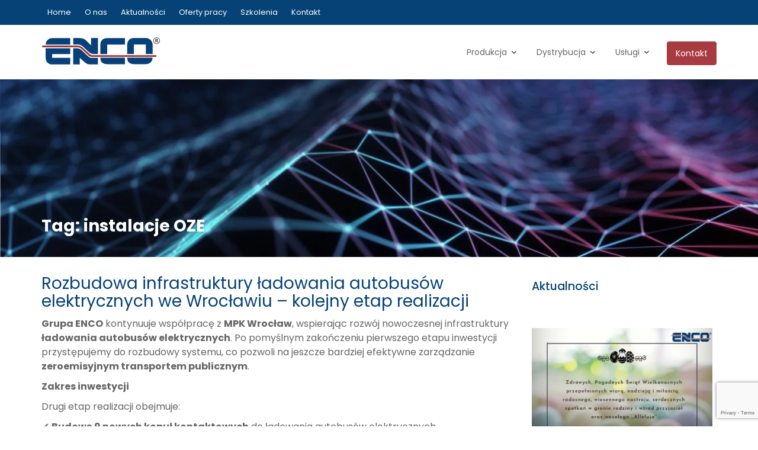

--- FILE ---
content_type: text/html; charset=UTF-8
request_url: https://www.grupaenco.pl/tag/instalacje-oze/
body_size: 19679
content:
<!DOCTYPE html><html lang="pl-PL">
        	<head>

		        <meta charset="UTF-8">
        <meta name="viewport" content="width=device-width, initial-scale=1">
        <link rel="profile" href="//gmpg.org/xfn/11">
        <meta name='robots' content='index, follow, max-image-preview:large, max-snippet:-1, max-video-preview:-1' />
	<style>img:is([sizes="auto" i], [sizes^="auto," i]) { contain-intrinsic-size: 3000px 1500px }</style>
	
	<!-- This site is optimized with the Yoast SEO plugin v26.4 - https://yoast.com/wordpress/plugins/seo/ -->
	<title>Archiwa: instalacje OZE - ENCO - stacje transformatorowe</title>
	<link rel="canonical" href="https://www.grupaenco.pl/tag/instalacje-oze/" />
	<meta property="og:locale" content="pl_PL" />
	<meta property="og:type" content="article" />
	<meta property="og:title" content="Archiwa: instalacje OZE - ENCO - stacje transformatorowe" />
	<meta property="og:url" content="https://www.grupaenco.pl/tag/instalacje-oze/" />
	<meta property="og:site_name" content="ENCO - stacje transformatorowe" />
	<meta property="og:image" content="https://www.grupaenco.pl/wp-content/uploads/2021/04/cropped-favi1.png" />
	<meta property="og:image:width" content="512" />
	<meta property="og:image:height" content="512" />
	<meta property="og:image:type" content="image/png" />
	<meta name="twitter:card" content="summary_large_image" />
	<script type="application/ld+json" class="yoast-schema-graph">{"@context":"https://schema.org","@graph":[{"@type":"CollectionPage","@id":"https://www.grupaenco.pl/tag/instalacje-oze/","url":"https://www.grupaenco.pl/tag/instalacje-oze/","name":"Archiwa: instalacje OZE - ENCO - stacje transformatorowe","isPartOf":{"@id":"https://www.grupaenco.pl/#website"},"primaryImageOfPage":{"@id":"https://www.grupaenco.pl/tag/instalacje-oze/#primaryimage"},"image":{"@id":"https://www.grupaenco.pl/tag/instalacje-oze/#primaryimage"},"thumbnailUrl":"https://www.grupaenco.pl/wp-content/uploads/2025/03/ENCO-MPK-Wroclaw-scaled.jpeg","breadcrumb":{"@id":"https://www.grupaenco.pl/tag/instalacje-oze/#breadcrumb"},"inLanguage":"pl-PL"},{"@type":"ImageObject","inLanguage":"pl-PL","@id":"https://www.grupaenco.pl/tag/instalacje-oze/#primaryimage","url":"https://www.grupaenco.pl/wp-content/uploads/2025/03/ENCO-MPK-Wroclaw-scaled.jpeg","contentUrl":"https://www.grupaenco.pl/wp-content/uploads/2025/03/ENCO-MPK-Wroclaw-scaled.jpeg","width":2560,"height":877},{"@type":"BreadcrumbList","@id":"https://www.grupaenco.pl/tag/instalacje-oze/#breadcrumb","itemListElement":[{"@type":"ListItem","position":1,"name":"Strona główna","item":"https://www.grupaenco.pl/"},{"@type":"ListItem","position":2,"name":"instalacje OZE"}]},{"@type":"WebSite","@id":"https://www.grupaenco.pl/#website","url":"https://www.grupaenco.pl/","name":"ENCO - stacje transformatorowe","description":"Ponad 30 lat doświadczeń w produkcji urządzeń dla elektroenergetyki","publisher":{"@id":"https://www.grupaenco.pl/#organization"},"potentialAction":[{"@type":"SearchAction","target":{"@type":"EntryPoint","urlTemplate":"https://www.grupaenco.pl/?s={search_term_string}"},"query-input":{"@type":"PropertyValueSpecification","valueRequired":true,"valueName":"search_term_string"}}],"inLanguage":"pl-PL"},{"@type":"Organization","@id":"https://www.grupaenco.pl/#organization","name":"ENCO - stacje transformatorowe","url":"https://www.grupaenco.pl/","logo":{"@type":"ImageObject","inLanguage":"pl-PL","@id":"https://www.grupaenco.pl/#/schema/logo/image/","url":"https://www.grupaenco.pl/wp-content/uploads/2021/05/Enco_logo-200.png","contentUrl":"https://www.grupaenco.pl/wp-content/uploads/2021/05/Enco_logo-200.png","width":200,"height":47,"caption":"ENCO - stacje transformatorowe"},"image":{"@id":"https://www.grupaenco.pl/#/schema/logo/image/"},"sameAs":["https://www.facebook.com/grupaenco","https://www.linkedin.com/company/grupaenco"]}]}</script>
	<!-- / Yoast SEO plugin. -->


<link rel='dns-prefetch' href='//fonts.googleapis.com' />
<link rel="alternate" type="application/rss+xml" title="ENCO - stacje transformatorowe &raquo; Kanał z wpisami" href="https://www.grupaenco.pl/feed/" />
<link rel="alternate" type="application/rss+xml" title="ENCO - stacje transformatorowe &raquo; Kanał z komentarzami" href="https://www.grupaenco.pl/comments/feed/" />
<link rel="alternate" type="application/rss+xml" title="ENCO - stacje transformatorowe &raquo; Kanał z wpisami otagowanymi jako instalacje OZE" href="https://www.grupaenco.pl/tag/instalacje-oze/feed/" />
<script type="text/javascript">
/* <![CDATA[ */
window._wpemojiSettings = {"baseUrl":"https:\/\/s.w.org\/images\/core\/emoji\/16.0.1\/72x72\/","ext":".png","svgUrl":"https:\/\/s.w.org\/images\/core\/emoji\/16.0.1\/svg\/","svgExt":".svg","source":{"concatemoji":"https:\/\/www.grupaenco.pl\/wp-includes\/js\/wp-emoji-release.min.js?ver=6.8.3"}};
/*! This file is auto-generated */
!function(s,n){var o,i,e;function c(e){try{var t={supportTests:e,timestamp:(new Date).valueOf()};sessionStorage.setItem(o,JSON.stringify(t))}catch(e){}}function p(e,t,n){e.clearRect(0,0,e.canvas.width,e.canvas.height),e.fillText(t,0,0);var t=new Uint32Array(e.getImageData(0,0,e.canvas.width,e.canvas.height).data),a=(e.clearRect(0,0,e.canvas.width,e.canvas.height),e.fillText(n,0,0),new Uint32Array(e.getImageData(0,0,e.canvas.width,e.canvas.height).data));return t.every(function(e,t){return e===a[t]})}function u(e,t){e.clearRect(0,0,e.canvas.width,e.canvas.height),e.fillText(t,0,0);for(var n=e.getImageData(16,16,1,1),a=0;a<n.data.length;a++)if(0!==n.data[a])return!1;return!0}function f(e,t,n,a){switch(t){case"flag":return n(e,"\ud83c\udff3\ufe0f\u200d\u26a7\ufe0f","\ud83c\udff3\ufe0f\u200b\u26a7\ufe0f")?!1:!n(e,"\ud83c\udde8\ud83c\uddf6","\ud83c\udde8\u200b\ud83c\uddf6")&&!n(e,"\ud83c\udff4\udb40\udc67\udb40\udc62\udb40\udc65\udb40\udc6e\udb40\udc67\udb40\udc7f","\ud83c\udff4\u200b\udb40\udc67\u200b\udb40\udc62\u200b\udb40\udc65\u200b\udb40\udc6e\u200b\udb40\udc67\u200b\udb40\udc7f");case"emoji":return!a(e,"\ud83e\udedf")}return!1}function g(e,t,n,a){var r="undefined"!=typeof WorkerGlobalScope&&self instanceof WorkerGlobalScope?new OffscreenCanvas(300,150):s.createElement("canvas"),o=r.getContext("2d",{willReadFrequently:!0}),i=(o.textBaseline="top",o.font="600 32px Arial",{});return e.forEach(function(e){i[e]=t(o,e,n,a)}),i}function t(e){var t=s.createElement("script");t.src=e,t.defer=!0,s.head.appendChild(t)}"undefined"!=typeof Promise&&(o="wpEmojiSettingsSupports",i=["flag","emoji"],n.supports={everything:!0,everythingExceptFlag:!0},e=new Promise(function(e){s.addEventListener("DOMContentLoaded",e,{once:!0})}),new Promise(function(t){var n=function(){try{var e=JSON.parse(sessionStorage.getItem(o));if("object"==typeof e&&"number"==typeof e.timestamp&&(new Date).valueOf()<e.timestamp+604800&&"object"==typeof e.supportTests)return e.supportTests}catch(e){}return null}();if(!n){if("undefined"!=typeof Worker&&"undefined"!=typeof OffscreenCanvas&&"undefined"!=typeof URL&&URL.createObjectURL&&"undefined"!=typeof Blob)try{var e="postMessage("+g.toString()+"("+[JSON.stringify(i),f.toString(),p.toString(),u.toString()].join(",")+"));",a=new Blob([e],{type:"text/javascript"}),r=new Worker(URL.createObjectURL(a),{name:"wpTestEmojiSupports"});return void(r.onmessage=function(e){c(n=e.data),r.terminate(),t(n)})}catch(e){}c(n=g(i,f,p,u))}t(n)}).then(function(e){for(var t in e)n.supports[t]=e[t],n.supports.everything=n.supports.everything&&n.supports[t],"flag"!==t&&(n.supports.everythingExceptFlag=n.supports.everythingExceptFlag&&n.supports[t]);n.supports.everythingExceptFlag=n.supports.everythingExceptFlag&&!n.supports.flag,n.DOMReady=!1,n.readyCallback=function(){n.DOMReady=!0}}).then(function(){return e}).then(function(){var e;n.supports.everything||(n.readyCallback(),(e=n.source||{}).concatemoji?t(e.concatemoji):e.wpemoji&&e.twemoji&&(t(e.twemoji),t(e.wpemoji)))}))}((window,document),window._wpemojiSettings);
/* ]]> */
</script>
<style id='wp-emoji-styles-inline-css' type='text/css'>

	img.wp-smiley, img.emoji {
		display: inline !important;
		border: none !important;
		box-shadow: none !important;
		height: 1em !important;
		width: 1em !important;
		margin: 0 0.07em !important;
		vertical-align: -0.1em !important;
		background: none !important;
		padding: 0 !important;
	}
</style>
<link rel='stylesheet' id='wp-block-library-css' href='https://www.grupaenco.pl/wp-includes/css/dist/block-library/style.min.css?ver=6.8.3' type='text/css' media='all' />
<style id='wp-block-library-theme-inline-css' type='text/css'>
.wp-block-audio :where(figcaption){color:#555;font-size:13px;text-align:center}.is-dark-theme .wp-block-audio :where(figcaption){color:#ffffffa6}.wp-block-audio{margin:0 0 1em}.wp-block-code{border:1px solid #ccc;border-radius:4px;font-family:Menlo,Consolas,monaco,monospace;padding:.8em 1em}.wp-block-embed :where(figcaption){color:#555;font-size:13px;text-align:center}.is-dark-theme .wp-block-embed :where(figcaption){color:#ffffffa6}.wp-block-embed{margin:0 0 1em}.blocks-gallery-caption{color:#555;font-size:13px;text-align:center}.is-dark-theme .blocks-gallery-caption{color:#ffffffa6}:root :where(.wp-block-image figcaption){color:#555;font-size:13px;text-align:center}.is-dark-theme :root :where(.wp-block-image figcaption){color:#ffffffa6}.wp-block-image{margin:0 0 1em}.wp-block-pullquote{border-bottom:4px solid;border-top:4px solid;color:currentColor;margin-bottom:1.75em}.wp-block-pullquote cite,.wp-block-pullquote footer,.wp-block-pullquote__citation{color:currentColor;font-size:.8125em;font-style:normal;text-transform:uppercase}.wp-block-quote{border-left:.25em solid;margin:0 0 1.75em;padding-left:1em}.wp-block-quote cite,.wp-block-quote footer{color:currentColor;font-size:.8125em;font-style:normal;position:relative}.wp-block-quote:where(.has-text-align-right){border-left:none;border-right:.25em solid;padding-left:0;padding-right:1em}.wp-block-quote:where(.has-text-align-center){border:none;padding-left:0}.wp-block-quote.is-large,.wp-block-quote.is-style-large,.wp-block-quote:where(.is-style-plain){border:none}.wp-block-search .wp-block-search__label{font-weight:700}.wp-block-search__button{border:1px solid #ccc;padding:.375em .625em}:where(.wp-block-group.has-background){padding:1.25em 2.375em}.wp-block-separator.has-css-opacity{opacity:.4}.wp-block-separator{border:none;border-bottom:2px solid;margin-left:auto;margin-right:auto}.wp-block-separator.has-alpha-channel-opacity{opacity:1}.wp-block-separator:not(.is-style-wide):not(.is-style-dots){width:100px}.wp-block-separator.has-background:not(.is-style-dots){border-bottom:none;height:1px}.wp-block-separator.has-background:not(.is-style-wide):not(.is-style-dots){height:2px}.wp-block-table{margin:0 0 1em}.wp-block-table td,.wp-block-table th{word-break:normal}.wp-block-table :where(figcaption){color:#555;font-size:13px;text-align:center}.is-dark-theme .wp-block-table :where(figcaption){color:#ffffffa6}.wp-block-video :where(figcaption){color:#555;font-size:13px;text-align:center}.is-dark-theme .wp-block-video :where(figcaption){color:#ffffffa6}.wp-block-video{margin:0 0 1em}:root :where(.wp-block-template-part.has-background){margin-bottom:0;margin-top:0;padding:1.25em 2.375em}
</style>
<style id='classic-theme-styles-inline-css' type='text/css'>
/*! This file is auto-generated */
.wp-block-button__link{color:#fff;background-color:#32373c;border-radius:9999px;box-shadow:none;text-decoration:none;padding:calc(.667em + 2px) calc(1.333em + 2px);font-size:1.125em}.wp-block-file__button{background:#32373c;color:#fff;text-decoration:none}
</style>
<link rel='stylesheet' id='magnific-popup-css' href='https://www.grupaenco.pl/wp-content/plugins/gutentor/assets/library/magnific-popup/magnific-popup.min.css?ver=1.8.0' type='text/css' media='all' />
<link rel='stylesheet' id='slick-css' href='https://www.grupaenco.pl/wp-content/plugins/gutentor/assets/library/slick/slick.min.css?ver=1.8.1' type='text/css' media='all' />
<link rel='stylesheet' id='fontawesome-css' href='https://www.grupaenco.pl/wp-content/plugins/gutentor/assets/library/font-awesome-4.7.0/css/font-awesome.min.css?ver=4' type='text/css' media='all' />
<link rel='stylesheet' id='wpness-grid-css' href='https://www.grupaenco.pl/wp-content/plugins/gutentor/assets/library/wpness-grid/wpness-grid.css?ver=1.0.0' type='text/css' media='all' />
<link rel='stylesheet' id='animate-css' href='https://www.grupaenco.pl/wp-content/plugins/gutentor/assets/library/animatecss/animate.min.css?ver=3.7.2' type='text/css' media='all' />
<link rel='stylesheet' id='wp-components-css' href='https://www.grupaenco.pl/wp-includes/css/dist/components/style.min.css?ver=6.8.3' type='text/css' media='all' />
<link rel='stylesheet' id='wp-preferences-css' href='https://www.grupaenco.pl/wp-includes/css/dist/preferences/style.min.css?ver=6.8.3' type='text/css' media='all' />
<link rel='stylesheet' id='wp-block-editor-css' href='https://www.grupaenco.pl/wp-includes/css/dist/block-editor/style.min.css?ver=6.8.3' type='text/css' media='all' />
<link rel='stylesheet' id='wp-reusable-blocks-css' href='https://www.grupaenco.pl/wp-includes/css/dist/reusable-blocks/style.min.css?ver=6.8.3' type='text/css' media='all' />
<link rel='stylesheet' id='wp-patterns-css' href='https://www.grupaenco.pl/wp-includes/css/dist/patterns/style.min.css?ver=6.8.3' type='text/css' media='all' />
<link rel='stylesheet' id='wp-editor-css' href='https://www.grupaenco.pl/wp-includes/css/dist/editor/style.min.css?ver=6.8.3' type='text/css' media='all' />
<link rel='stylesheet' id='gutentor-css' href='https://www.grupaenco.pl/wp-content/plugins/gutentor/dist/blocks.style.build.css?ver=3.4.7' type='text/css' media='all' />
<style id='global-styles-inline-css' type='text/css'>
:root{--wp--preset--aspect-ratio--square: 1;--wp--preset--aspect-ratio--4-3: 4/3;--wp--preset--aspect-ratio--3-4: 3/4;--wp--preset--aspect-ratio--3-2: 3/2;--wp--preset--aspect-ratio--2-3: 2/3;--wp--preset--aspect-ratio--16-9: 16/9;--wp--preset--aspect-ratio--9-16: 9/16;--wp--preset--color--black: #000000;--wp--preset--color--cyan-bluish-gray: #abb8c3;--wp--preset--color--white: #ffffff;--wp--preset--color--pale-pink: #f78da7;--wp--preset--color--vivid-red: #cf2e2e;--wp--preset--color--luminous-vivid-orange: #ff6900;--wp--preset--color--luminous-vivid-amber: #fcb900;--wp--preset--color--light-green-cyan: #7bdcb5;--wp--preset--color--vivid-green-cyan: #00d084;--wp--preset--color--pale-cyan-blue: #8ed1fc;--wp--preset--color--vivid-cyan-blue: #0693e3;--wp--preset--color--vivid-purple: #9b51e0;--wp--preset--gradient--vivid-cyan-blue-to-vivid-purple: linear-gradient(135deg,rgba(6,147,227,1) 0%,rgb(155,81,224) 100%);--wp--preset--gradient--light-green-cyan-to-vivid-green-cyan: linear-gradient(135deg,rgb(122,220,180) 0%,rgb(0,208,130) 100%);--wp--preset--gradient--luminous-vivid-amber-to-luminous-vivid-orange: linear-gradient(135deg,rgba(252,185,0,1) 0%,rgba(255,105,0,1) 100%);--wp--preset--gradient--luminous-vivid-orange-to-vivid-red: linear-gradient(135deg,rgba(255,105,0,1) 0%,rgb(207,46,46) 100%);--wp--preset--gradient--very-light-gray-to-cyan-bluish-gray: linear-gradient(135deg,rgb(238,238,238) 0%,rgb(169,184,195) 100%);--wp--preset--gradient--cool-to-warm-spectrum: linear-gradient(135deg,rgb(74,234,220) 0%,rgb(151,120,209) 20%,rgb(207,42,186) 40%,rgb(238,44,130) 60%,rgb(251,105,98) 80%,rgb(254,248,76) 100%);--wp--preset--gradient--blush-light-purple: linear-gradient(135deg,rgb(255,206,236) 0%,rgb(152,150,240) 100%);--wp--preset--gradient--blush-bordeaux: linear-gradient(135deg,rgb(254,205,165) 0%,rgb(254,45,45) 50%,rgb(107,0,62) 100%);--wp--preset--gradient--luminous-dusk: linear-gradient(135deg,rgb(255,203,112) 0%,rgb(199,81,192) 50%,rgb(65,88,208) 100%);--wp--preset--gradient--pale-ocean: linear-gradient(135deg,rgb(255,245,203) 0%,rgb(182,227,212) 50%,rgb(51,167,181) 100%);--wp--preset--gradient--electric-grass: linear-gradient(135deg,rgb(202,248,128) 0%,rgb(113,206,126) 100%);--wp--preset--gradient--midnight: linear-gradient(135deg,rgb(2,3,129) 0%,rgb(40,116,252) 100%);--wp--preset--font-size--small: 13px;--wp--preset--font-size--medium: 20px;--wp--preset--font-size--large: 36px;--wp--preset--font-size--x-large: 42px;--wp--preset--spacing--20: 0.44rem;--wp--preset--spacing--30: 0.67rem;--wp--preset--spacing--40: 1rem;--wp--preset--spacing--50: 1.5rem;--wp--preset--spacing--60: 2.25rem;--wp--preset--spacing--70: 3.38rem;--wp--preset--spacing--80: 5.06rem;--wp--preset--shadow--natural: 6px 6px 9px rgba(0, 0, 0, 0.2);--wp--preset--shadow--deep: 12px 12px 50px rgba(0, 0, 0, 0.4);--wp--preset--shadow--sharp: 6px 6px 0px rgba(0, 0, 0, 0.2);--wp--preset--shadow--outlined: 6px 6px 0px -3px rgba(255, 255, 255, 1), 6px 6px rgba(0, 0, 0, 1);--wp--preset--shadow--crisp: 6px 6px 0px rgba(0, 0, 0, 1);}:where(.is-layout-flex){gap: 0.5em;}:where(.is-layout-grid){gap: 0.5em;}body .is-layout-flex{display: flex;}.is-layout-flex{flex-wrap: wrap;align-items: center;}.is-layout-flex > :is(*, div){margin: 0;}body .is-layout-grid{display: grid;}.is-layout-grid > :is(*, div){margin: 0;}:where(.wp-block-columns.is-layout-flex){gap: 2em;}:where(.wp-block-columns.is-layout-grid){gap: 2em;}:where(.wp-block-post-template.is-layout-flex){gap: 1.25em;}:where(.wp-block-post-template.is-layout-grid){gap: 1.25em;}.has-black-color{color: var(--wp--preset--color--black) !important;}.has-cyan-bluish-gray-color{color: var(--wp--preset--color--cyan-bluish-gray) !important;}.has-white-color{color: var(--wp--preset--color--white) !important;}.has-pale-pink-color{color: var(--wp--preset--color--pale-pink) !important;}.has-vivid-red-color{color: var(--wp--preset--color--vivid-red) !important;}.has-luminous-vivid-orange-color{color: var(--wp--preset--color--luminous-vivid-orange) !important;}.has-luminous-vivid-amber-color{color: var(--wp--preset--color--luminous-vivid-amber) !important;}.has-light-green-cyan-color{color: var(--wp--preset--color--light-green-cyan) !important;}.has-vivid-green-cyan-color{color: var(--wp--preset--color--vivid-green-cyan) !important;}.has-pale-cyan-blue-color{color: var(--wp--preset--color--pale-cyan-blue) !important;}.has-vivid-cyan-blue-color{color: var(--wp--preset--color--vivid-cyan-blue) !important;}.has-vivid-purple-color{color: var(--wp--preset--color--vivid-purple) !important;}.has-black-background-color{background-color: var(--wp--preset--color--black) !important;}.has-cyan-bluish-gray-background-color{background-color: var(--wp--preset--color--cyan-bluish-gray) !important;}.has-white-background-color{background-color: var(--wp--preset--color--white) !important;}.has-pale-pink-background-color{background-color: var(--wp--preset--color--pale-pink) !important;}.has-vivid-red-background-color{background-color: var(--wp--preset--color--vivid-red) !important;}.has-luminous-vivid-orange-background-color{background-color: var(--wp--preset--color--luminous-vivid-orange) !important;}.has-luminous-vivid-amber-background-color{background-color: var(--wp--preset--color--luminous-vivid-amber) !important;}.has-light-green-cyan-background-color{background-color: var(--wp--preset--color--light-green-cyan) !important;}.has-vivid-green-cyan-background-color{background-color: var(--wp--preset--color--vivid-green-cyan) !important;}.has-pale-cyan-blue-background-color{background-color: var(--wp--preset--color--pale-cyan-blue) !important;}.has-vivid-cyan-blue-background-color{background-color: var(--wp--preset--color--vivid-cyan-blue) !important;}.has-vivid-purple-background-color{background-color: var(--wp--preset--color--vivid-purple) !important;}.has-black-border-color{border-color: var(--wp--preset--color--black) !important;}.has-cyan-bluish-gray-border-color{border-color: var(--wp--preset--color--cyan-bluish-gray) !important;}.has-white-border-color{border-color: var(--wp--preset--color--white) !important;}.has-pale-pink-border-color{border-color: var(--wp--preset--color--pale-pink) !important;}.has-vivid-red-border-color{border-color: var(--wp--preset--color--vivid-red) !important;}.has-luminous-vivid-orange-border-color{border-color: var(--wp--preset--color--luminous-vivid-orange) !important;}.has-luminous-vivid-amber-border-color{border-color: var(--wp--preset--color--luminous-vivid-amber) !important;}.has-light-green-cyan-border-color{border-color: var(--wp--preset--color--light-green-cyan) !important;}.has-vivid-green-cyan-border-color{border-color: var(--wp--preset--color--vivid-green-cyan) !important;}.has-pale-cyan-blue-border-color{border-color: var(--wp--preset--color--pale-cyan-blue) !important;}.has-vivid-cyan-blue-border-color{border-color: var(--wp--preset--color--vivid-cyan-blue) !important;}.has-vivid-purple-border-color{border-color: var(--wp--preset--color--vivid-purple) !important;}.has-vivid-cyan-blue-to-vivid-purple-gradient-background{background: var(--wp--preset--gradient--vivid-cyan-blue-to-vivid-purple) !important;}.has-light-green-cyan-to-vivid-green-cyan-gradient-background{background: var(--wp--preset--gradient--light-green-cyan-to-vivid-green-cyan) !important;}.has-luminous-vivid-amber-to-luminous-vivid-orange-gradient-background{background: var(--wp--preset--gradient--luminous-vivid-amber-to-luminous-vivid-orange) !important;}.has-luminous-vivid-orange-to-vivid-red-gradient-background{background: var(--wp--preset--gradient--luminous-vivid-orange-to-vivid-red) !important;}.has-very-light-gray-to-cyan-bluish-gray-gradient-background{background: var(--wp--preset--gradient--very-light-gray-to-cyan-bluish-gray) !important;}.has-cool-to-warm-spectrum-gradient-background{background: var(--wp--preset--gradient--cool-to-warm-spectrum) !important;}.has-blush-light-purple-gradient-background{background: var(--wp--preset--gradient--blush-light-purple) !important;}.has-blush-bordeaux-gradient-background{background: var(--wp--preset--gradient--blush-bordeaux) !important;}.has-luminous-dusk-gradient-background{background: var(--wp--preset--gradient--luminous-dusk) !important;}.has-pale-ocean-gradient-background{background: var(--wp--preset--gradient--pale-ocean) !important;}.has-electric-grass-gradient-background{background: var(--wp--preset--gradient--electric-grass) !important;}.has-midnight-gradient-background{background: var(--wp--preset--gradient--midnight) !important;}.has-small-font-size{font-size: var(--wp--preset--font-size--small) !important;}.has-medium-font-size{font-size: var(--wp--preset--font-size--medium) !important;}.has-large-font-size{font-size: var(--wp--preset--font-size--large) !important;}.has-x-large-font-size{font-size: var(--wp--preset--font-size--x-large) !important;}
:where(.wp-block-post-template.is-layout-flex){gap: 1.25em;}:where(.wp-block-post-template.is-layout-grid){gap: 1.25em;}
:where(.wp-block-columns.is-layout-flex){gap: 2em;}:where(.wp-block-columns.is-layout-grid){gap: 2em;}
:root :where(.wp-block-pullquote){font-size: 1.5em;line-height: 1.6;}
</style>
<link rel='stylesheet' id='contact-form-7-css' href='https://www.grupaenco.pl/wp-content/plugins/contact-form-7/includes/css/styles.css?ver=6.0.5' type='text/css' media='all' />
<link rel='stylesheet' id='bootstrap-css' href='https://www.grupaenco.pl/wp-content/themes/construction-field-pro/assets/library/bootstrap/css/bootstrap.min.css?ver=3.3.6' type='text/css' media='all' />
<link rel='stylesheet' id='font-awesome-css' href='https://www.grupaenco.pl/wp-content/themes/construction-field-pro/assets/library/Font-Awesome/css/font-awesome.min.css?ver=4.5.0' type='text/css' media='all' />
<link rel='stylesheet' id='construction-field-style-css' href='https://www.grupaenco.pl/wp-content/themes/construction-field-pro/style.css?ver=6.8.3' type='text/css' media='all' />
<style id='construction-field-style-inline-css' type='text/css'>

	    .site-title,
	    .site-title a{
	       font-size: 30px;
	       font-family: &#039;Poppins&#039;, sans-serif;
	    }
	    .site-description,
	    .site-description a{
	       font-size: 16px;
	       font-family: &#039;Poppins&#039;, sans-serif;
	    }
	    .main-navigation a{
	       font-size: 14px;
	       font-family: &#039;Poppins&#039;, sans-serif;
	    }
	    body{
	       font-size: 16px;
	       font-family: &#039;Poppins&#039;, sans-serif;
	    }
	    h1,h2,h3,h4,h5{
	       font-family: &#039;Poppins&#039;, sans-serif;
	    }
	    h1{
	       font-size: 36px;
	    }
	     h2{
	       font-size: 28px;
	    }
	     h3{
	       font-size: 22px;
	    }
	     h4{
	       font-size: 18px;
	    }
	     h5{
	       font-size: 16px;
	    }
	     h6{
	       font-size: 14px;
	    }
	    
              .inner-main-title {
                background-image:url('https://www.grupaenco.pl/wp-content/uploads/2021/05/cropped-naglowek_1920a.jpg');
                background-repeat:no-repeat;
                background-size:cover;
                background-attachment:fixed;
                background-position: center; 
                height: 300px;
            }
            .top-header{
                background-color: #064276;
            }
            .site-footer{
                background-color: #064276;
            }
            .copy-right{
                background-color: #a83a41;
            }
            .news-notice-content .news-content a:hover,
            .news-notice-content .news-content a:focus,
			 .at-social .socials li a,
			 .primary-color,
			 article.post .entry-header .cat-links a,
			 #construction-field-breadcrumbs a:hover,
			 #construction-field-breadcrumbs a:focus,
			 .woocommerce .star-rating, 
            .woocommerce ul.products li.product .star-rating,
            .woocommerce p.stars a,
            .woocommerce ul.products li.product .price,
            .woocommerce ul.products li.product .price ins .amount,
            .woocommerce a.button.add_to_cart_button:hover,
            .woocommerce a.added_to_cart:hover,
            .woocommerce a.button.product_type_grouped:hover,
            .woocommerce a.button.product_type_external:hover,
            .woocommerce .cart .button:hover,
            .woocommerce .cart input.button:hover,
            .woocommerce #respond input#submit.alt:hover,
			.woocommerce a.button.alt:hover,
			.woocommerce button.button.alt:hover,
			.woocommerce input.button.alt:hover,
			.woocommerce .woocommerce-info .button:hover,
			.woocommerce .widget_shopping_cart_content .buttons a.button:hover,
			.woocommerce div.product .woocommerce-tabs ul.tabs li a,
			.woocommerce-message::before,
			i.slick-arrow:hover{
                color: #a83a41;
            }
            .navbar .navbar-toggle:hover,
            .navbar .navbar-toggle:focus,
            .main-navigation .current_page_ancestor > a:before,
            .comment-form .form-submit input,
            .btn-primary,
            .wpcf7-form input.wpcf7-submit,
            .wpcf7-form input.wpcf7-submit:hover,
            .wpcf7-form input.wpcf7-submit:focus,
            .sm-up-container,
            .btn-primary.btn-reverse:before,
            #at-shortcode-bootstrap-modal .modal-header,
            .primary-bg,
            .schedule-title-wrapper .schedule-title.active a,
			.schedule-title-wrapper .schedule-title.active a i,
			.schedule-title-wrapper .schedule-title:hover a,
			.navigation.pagination .nav-links .page-numbers.current,
			.navigation.pagination .nav-links a.page-numbers:hover,
			.woocommerce .product .onsale,
			.woocommerce a.button.add_to_cart_button,
			.woocommerce a.added_to_cart,
			.woocommerce a.button.product_type_grouped,
			.woocommerce a.button.product_type_external,
			.woocommerce .single-product #respond input#submit.alt,
			.woocommerce .single-product a.button.alt,
			.woocommerce .single-product button.button.alt,
			.woocommerce .single-product input.button.alt,
			.woocommerce #respond input#submit.alt,
			.woocommerce a.button.alt,
			.woocommerce button.button.alt,
			.woocommerce input.button.alt,
			.woocommerce .widget_shopping_cart_content .buttons a.button,
			.woocommerce div.product .woocommerce-tabs ul.tabs li:hover,
			.woocommerce div.product .woocommerce-tabs ul.tabs li.active,
			.woocommerce .cart .button,
			.woocommerce .cart input.button,
			.woocommerce input.button:disabled, 
			.woocommerce input.button:disabled[disabled],
			.woocommerce input.button:disabled:hover, 
			.woocommerce input.button:disabled[disabled]:hover,
			 .woocommerce nav.woocommerce-pagination ul li a:focus, 
			 .woocommerce nav.woocommerce-pagination ul li a:hover, 
			 .woocommerce nav.woocommerce-pagination ul li span.current,
			 .woocommerce a.button.wc-forward,
			 .woocommerce .widget_price_filter .ui-slider .ui-slider-range,
			 .woocommerce .widget_price_filter .ui-slider .ui-slider-handle,
			 .navbar .cart-wrap .acme-cart-views a span,
			 .acme-gallery .read-more{
                background-color: #a83a41;
                color:#fff;
            }
            .woocommerce .cart .button, 
            .woocommerce .cart input.button,
            .woocommerce a.button.add_to_cart_button,
            .woocommerce a.added_to_cart,
            .woocommerce a.button.product_type_grouped,
            .woocommerce a.button.product_type_external,
            .woocommerce .cart .button,
            .woocommerce .cart input.button
            .woocommerce .single-product #respond input#submit.alt,
			.woocommerce .single-product a.button.alt,
			.woocommerce .single-product button.button.alt,
			.woocommerce .single-product input.button.alt,
			.woocommerce #respond input#submit.alt,
			.woocommerce a.button.alt,
			.woocommerce button.button.alt,
			.woocommerce input.button.alt,
			.woocommerce .widget_shopping_cart_content .buttons a.button,
			.woocommerce div.product .woocommerce-tabs ul.tabs:before{
                border: 1px solid #a83a41;
            }
            .blog article.sticky{
                border-bottom: 2px solid #a83a41;
            }
        article .entry-content,
         .entry-content p,body{
            color: #666666;
        }
        h1, h1 a,
        h2, h2 a,
        h3, h3 a,
        h4, h4 a,
        h5, h5 a,
        h6, h6 a,
        article.post .entry-header .entry-title a, 
        article.page .entry-header .entry-title a{
            color: #064276;
        }
        .site-title,
        .site-title a{
            color: #a83a41;
        }
        .site-title:hover,
        .site-title:focus,
        .site-title a:hover{
            color: #a83a41;
        }
        .site-description,
        .site-description a{
            color: #064276;
        }
       .secondary-sidebar .widget-area.sidebar{
            background: #ffffff;
        }
        a,
        .posted-on a,
        .single-item .fa,
        .author.vcard a,
        .cat-links a,
        .comments-link a,
        .edit-link a,
        .tags-links a,
        .byline a,
        .nav-links a,
        .widget li a,
        .entry-meta i.fa, 
        .entry-footer i.fa,
        .authorbox .socials li a
         {
            color: #064276;
        }
        a:hover,
        a:active,
        a:focus,
        .posted-on a:hover,
        .single-item .fa:hover,
        .author.vcard a:hover,
        .cat-links a:hover,
        .comments-link a:hover,
        .edit-link a:hover,
        .tags-links a:hover,
        .byline a:hover,
        .nav-links a:hover,
        .widget li a:hover,
        .authorbox .socials li a:hover,
        .posted-on a:focus,
        .single-item .fa:focus,
        .author.vcard a:focus,
        .cat-links a:focus,
        .comments-link a:focus,
        .edit-link a:focus,
        .tags-links a:focus,
        .byline a:focus,
        .nav-links a:focus,
        .widget li a:focus,
        .authorbox .socials li a:focus{
            color: #a83a41;
        }
        .secondary-sidebar a,
        .secondary-sidebar .widget li a
        {
            color:#064276;
        }
        .secondary-sidebar a:hover,
        .secondary-sidebar a:focus,
        .secondary-sidebar .widget li a:hover,
        .secondary-sidebar .widget li a:focus
        {
            color:#a83a41;
        }
        .main-navigation .acme-normal-page .current_page_item a,
        .main-navigation .acme-normal-page .current-menu-item a,
        .main-navigation .acme-normal-page .current_page_parent a,
        .main-navigation .active a
        {
            color:#a83a41;
        }
        .main-navigation .navbar-nav >li a:hover,
        .main-navigation .navbar-nav >li a:focus{
            color:#a83a41;
        }
       .site-footer h1,
       .site-footer h1 a,
       .site-footer h2,
       .site-footer h2 a,
       .site-footer h3,
       .site-footer h3 a,
       .site-footer h4,
       .site-footer h4 a,
       .site-footer h5,
       .site-footer h5 a,
       .site-footer h6,
       .site-footer h6 a,
       .site-footer .main-title,
       .site-footer li a,
       .site-footer .widget li a{
           color: #ffffff;
       }
       .site-footer,
       .site-footer li,
       .site-footer p{
           color: #ffffff;
       }
       .site-footer a,
       .site-footer .socials a,
       .site-footer .socials a:hover,
       .site-footer .socials a:focus,
       .site-footer li a,
       .site-footer .widget li a{
           color: #ffffff;
       }
       .site-footer a:hover,
       .site-footer a:focus,
       .site-footer li a:hover,
       .site-footer li a:focus,
       .site-footer .widget li a:hover,
       .site-footer .widget li a:focus
       {
           color: #d1d1d1;
       }
</style>
<link rel='stylesheet' id='construction_field-block-front-styles-css' href='https://www.grupaenco.pl/wp-content/themes/construction-field-pro/acmethemes/gutenberg/gutenberg-front.css?ver=1.0' type='text/css' media='all' />
<link rel='stylesheet' id='cryout-serious-slider-style-css' href='https://www.grupaenco.pl/wp-content/plugins/cryout-serious-slider/resources/style.css?ver=1.2.7' type='text/css' media='all' />
<link rel='stylesheet' id='Poppins:100,100i,200,200i,300,300i,400,400i,500,500i,600,600i,700,700i,800,800i,900,900i-css' href='//fonts.googleapis.com/css?family=Poppins%3A100%2C100i%2C200%2C200i%2C300%2C300i%2C400%2C400i%2C500%2C500i%2C600%2C600i%2C700%2C700i%2C800%2C800i%2C900%2C900i&#038;ver=6.8.3' type='text/css' media='all' />
<script type="text/javascript" src="https://www.grupaenco.pl/wp-includes/js/jquery/jquery.min.js?ver=3.7.1" id="jquery-core-js"></script>
<script type="text/javascript" src="https://www.grupaenco.pl/wp-includes/js/jquery/jquery-migrate.min.js?ver=3.4.1" id="jquery-migrate-js"></script>
<!--[if lt IE 9]>
<script type="text/javascript" src="https://www.grupaenco.pl/wp-content/themes/construction-field-pro/assets/library/html5shiv/html5shiv.min.js?ver=3.7.3" id="html5-js"></script>
<![endif]-->
<!--[if lt IE 9]>
<script type="text/javascript" src="https://www.grupaenco.pl/wp-content/themes/construction-field-pro/assets/library/respond/respond.min.js?ver=1.1.2" id="respond-js"></script>
<![endif]-->
<script type="text/javascript" src="https://www.grupaenco.pl/wp-content/plugins/cryout-serious-slider/resources/jquery.mobile.custom.min.js?ver=1.2.7" id="cryout-serious-slider-jquerymobile-js"></script>
<script type="text/javascript" src="https://www.grupaenco.pl/wp-content/plugins/cryout-serious-slider/resources/slider.js?ver=1.2.7" id="cryout-serious-slider-script-js"></script>
<link rel="https://api.w.org/" href="https://www.grupaenco.pl/wp-json/" /><link rel="alternate" title="JSON" type="application/json" href="https://www.grupaenco.pl/wp-json/wp/v2/tags/22" /><link rel="EditURI" type="application/rsd+xml" title="RSD" href="https://www.grupaenco.pl/xmlrpc.php?rsd" />
<meta name="generator" content="WordPress 6.8.3" />
		<script>
			document.documentElement.className = document.documentElement.className.replace( 'no-js', 'js' );
		</script>
				<style>
			.no-js img.lazyload { display: none; }
			figure.wp-block-image img.lazyloading { min-width: 150px; }
							.lazyload, .lazyloading { opacity: 0; }
				.lazyloaded {
					opacity: 1;
					transition: opacity 400ms;
					transition-delay: 0ms;
				}
					</style>
		<link rel="icon" href="https://www.grupaenco.pl/wp-content/uploads/2021/04/cropped-favi1-32x32.png" sizes="32x32" />
<link rel="icon" href="https://www.grupaenco.pl/wp-content/uploads/2021/04/cropped-favi1-192x192.png" sizes="192x192" />
<link rel="apple-touch-icon" href="https://www.grupaenco.pl/wp-content/uploads/2021/04/cropped-favi1-180x180.png" />
<meta name="msapplication-TileImage" content="https://www.grupaenco.pl/wp-content/uploads/2021/04/cropped-favi1-270x270.png" />

	</head>
<body class="archive tag tag-instalacje-oze tag-22 wp-custom-logo wp-theme-construction-field-pro gutentor-active left-logo-right-menu acme-animate right-sidebar at-sticky-sidebar absolute group-blog hfeed">

        <div class="site" id="page">
                <a class="skip-link screen-reader-text" href="#content">Skip to content</a>
                    <div class="top-header">
                <div class="container">
                    <div class="row">
                        <div class="col-sm-6 text-left">
                            <div class='at-first-level-nav at-display-inline-block text-right'><ul id="menu-top-menu" class="menu"><li id="menu-item-350" class="menu-item menu-item-type-post_type menu-item-object-page menu-item-home menu-item-350"><a href="https://www.grupaenco.pl/">Home</a></li>
<li id="menu-item-397" class="menu-item menu-item-type-post_type menu-item-object-page menu-item-397"><a href="https://www.grupaenco.pl/o-nas/">O nas</a></li>
<li id="menu-item-1207" class="menu-item menu-item-type-taxonomy menu-item-object-category menu-item-1207"><a href="https://www.grupaenco.pl/category/news/">Aktualności</a></li>
<li id="menu-item-780" class="menu-item menu-item-type-post_type menu-item-object-page menu-item-780"><a href="https://www.grupaenco.pl/oferty-pracy/">Oferty pracy</a></li>
<li id="menu-item-1004" class="menu-item menu-item-type-post_type menu-item-object-page menu-item-1004"><a href="https://www.grupaenco.pl/szkolenia/">Szkolenia</a></li>
<li id="menu-item-817" class="menu-item menu-item-type-post_type menu-item-object-page menu-item-817"><a href="https://www.grupaenco.pl/kontakt/">Kontakt</a></li>
</ul></div>                        </div>
                        <div class="col-sm-6 text-right">
                                                    </div>
                    </div>
                </div>
            </div>
                    <div class="navbar at-navbar  construction-field-sticky" id="navbar" role="navigation">
            <div class="container">
                <div class="navbar-header">
                                            <button type="button" class="navbar-toggle" data-toggle="collapse" data-target=".navbar-collapse"><i class="fa fa-bars"></i></button>
                        <a href="https://www.grupaenco.pl/" class="custom-logo-link" rel="home"><img width="200" height="47"   alt="ENCO &#8211; stacje transformatorowe" decoding="async" data-src="https://www.grupaenco.pl/wp-content/uploads/2021/05/Enco_logo-200.png" class="custom-logo lazyload" src="[data-uri]" /><noscript><img width="200" height="47" src="https://www.grupaenco.pl/wp-content/uploads/2021/05/Enco_logo-200.png" class="custom-logo" alt="ENCO &#8211; stacje transformatorowe" decoding="async" /></noscript></a>                </div>
                <div class="at-beside-navbar-header">
	                        <div class="search-woo desktop-only">
			                    <a class="featured-button btn btn-primary hidden-xs hidden-sm hidden-xs" href="/kontakt/">Kontakt</a>
					        </div>
		<div class="main-navigation navbar-collapse collapse">
			<ul id="primary-menu" class="nav navbar-nav  acme-normal-page"><li id="menu-item-1406" class="menu-item menu-item-type-custom menu-item-object-custom menu-item-has-children menu-item-1406"><a href="#">Produkcja</a>
<ul class="sub-menu">
	<li id="menu-item-446" class="menu-item menu-item-type-post_type menu-item-object-page menu-item-has-children menu-item-446"><a href="https://www.grupaenco.pl/stacje-transformatorowe/">Stacje transformatorowe</a>
	<ul class="sub-menu">
		<li id="menu-item-447" class="menu-item menu-item-type-post_type menu-item-object-page menu-item-447"><a href="https://www.grupaenco.pl/stacje-transformatorowe/stacje-transformatorowe-nz/">Stacje typu NZ</a></li>
		<li id="menu-item-448" class="menu-item menu-item-type-post_type menu-item-object-page menu-item-448"><a href="https://www.grupaenco.pl/stacje-transformatorowe/stacje-transformatorowe-typu-bek/">Stacje typu BEK</a></li>
		<li id="menu-item-1178" class="menu-item menu-item-type-post_type menu-item-object-page menu-item-1178"><a href="https://www.grupaenco.pl/stacje-dla-oze/">Stacje dla OZE</a></li>
	</ul>
</li>
	<li id="menu-item-457" class="menu-item menu-item-type-post_type menu-item-object-page menu-item-457"><a href="https://www.grupaenco.pl/zlacza-kablowe-sn/">Złącza kablowe SN</a></li>
</ul>
</li>
<li id="menu-item-1407" class="menu-item menu-item-type-custom menu-item-object-custom menu-item-has-children menu-item-1407"><a href="#">Dystrybucja</a>
<ul class="sub-menu">
	<li id="menu-item-371" class="menu-item menu-item-type-post_type menu-item-object-page menu-item-371"><a href="https://www.grupaenco.pl/systemy-uszczelnien/">Systemy uszczelnień</a></li>
	<li id="menu-item-1232" class="menu-item menu-item-type-post_type menu-item-object-page menu-item-1232"><a href="https://www.grupaenco.pl/osprzet-kablowy/">Osprzęt kablowy</a></li>
	<li id="menu-item-1408" class="menu-item menu-item-type-post_type menu-item-object-page menu-item-1408"><a href="https://www.grupaenco.pl/sterowniki-zabezpieczeniowe-elvac/">Sterowniki ELVAC</a></li>
</ul>
</li>
<li id="menu-item-1409" class="menu-item menu-item-type-custom menu-item-object-custom menu-item-has-children menu-item-1409"><a href="#">Usługi</a>
<ul class="sub-menu">
	<li id="menu-item-1410" class="menu-item menu-item-type-post_type menu-item-object-page menu-item-1410"><a href="https://www.grupaenco.pl/prace-uruchomieniowo-pomiarowe/">Prace uruchomieniowo-pomiarowe</a></li>
	<li id="menu-item-1417" class="menu-item menu-item-type-post_type menu-item-object-page menu-item-1417"><a href="https://www.grupaenco.pl/stacje-transformatorowe-na-wynajem/">Stacje transformatorowe na wynajem</a></li>
</ul>
</li>
</ul>		</div><!--/.nav-collapse -->
		                </div>
                <!--.at-beside-navbar-header-->
            </div>
                    </div>
        <div class="wrapper inner-main-title">
		<div class="container">
		<header class="entry-header init-animate">
			<h1 class="page-title">Tag: <span>instalacje OZE</span></h1>		</header><!-- .entry-header -->
	</div>
</div>
<div id="content" class="site-content container clearfix">
		<div id="primary" class="content-area">
		<main id="main" class="site-main" role="main">
			<article id="post-1597" class="post-1597 post type-post status-publish format-standard has-post-thumbnail hentry category-news tag-instalacje-oze tag-stacje-transformatorowe">
	<div class="content-wrapper">
                <div class="entry-content no-image">
						<div class="entry-header-title">
				<h2 class="entry-title"><a href="https://www.grupaenco.pl/rozbudowa-infrastruktury-ladowania-autobusow-elektrycznych-we-wroclawiu-kolejny-etap-realizacji/" rel="bookmark">Rozbudowa infrastruktury ładowania autobusów elektrycznych we Wrocławiu – kolejny etap realizacji</a></h2>			</div>
            <footer class="entry-footer">
				            </footer><!-- .entry-footer -->
			<p><strong>Grupa ENCO</strong> kontynuuje współpracę z <strong>MPK Wrocław</strong>, wspierając rozwój nowoczesnej infrastruktury <strong>ładowania autobusów elektrycznych</strong>. Po pomyślnym zakończeniu pierwszego etapu inwestycji przystępujemy do rozbudowy systemu, co pozwoli na jeszcze bardziej efektywne zarządzanie <strong>zeroemisyjnym transportem publicznym</strong>.</p>
<p><strong>Zakres inwestycji</strong></p>
<p>Drugi etap realizacji obejmuje:</p>
<p>✔ <strong>Budowę 9 nowych kopuł kontaktowych</strong> do ładowania autobusów elektrycznych,<br />✔ Możliwość <strong>rozbudowy o kolejne 11 kopuł</strong> w przyszłości,<br />✔ Integrację z istniejącą <strong>infrastrukturą elektroenergetyczną</strong>,<br />✔ Optymalizację <strong>systemów zasilania</strong> dla większej efektywności i niezawodności.</p>
<p>MPK Wrocław konsekwentnie rozwija flotę autobusów elektrycznych, dążąc do <strong>redukcji emisji CO₂</strong> i poprawy jakości powietrza w mieście. Nowa infrastruktura zapewni <strong>szybkie i niezawodne ładowanie</strong>, zwiększając wydajność operacyjną przewoźnika.</p>
<p><strong>Grupa ENCO – ekspert w infrastrukturze ładowania</strong></p>
<p>Jako lider w projektowaniu i budowie <strong>stacji ładowania autobusów elektrycznych</strong>, Grupa ENCO ma na koncie realizacje dla:</p>
<ul>
<li><strong>MPK Wrocław</strong> – zasilanie ładowarek autobusowych na dwóch zajezdniach,</li>
<li><strong>MZA Warszawa</strong> – infrastruktura ładowania na 4 pętlach autobusowych.</li>
</ul>
<p>Dzięki wieloetapowej współpracy z MPK Wrocław tworzymy <strong>skalowalne i przyszłościowe systemy ładowania</strong>, umożliwiające rozwój wraz ze wzrostem liczby pojazdów elektrycznych.</p>
<p><strong>Przyszłość zeroemisyjnego transportu w miastach</strong></p>
<p>Nowoczesne <strong>stacje ładowania autobusów elektrycznych</strong> to kluczowy element zrównoważonego transportu miejskiego. Grupa ENCO dostarcza <strong>efektywne i bezpieczne rozwiązania</strong>, które wspierają transformację energetyczną miast.</p>
<p><strong>Inwestycje w elektromobilność</strong> przynoszą korzyści nie tylko operatorom transportu, ale także mieszkańcom – poprawiając jakość powietrza i ograniczając hałas w centrach miast.</p>


<div id="section-g-zcv8crc" class="wp-block-gutentor-e6 section-g-zcv8crc gutentor-element gutentor-element-image"><div class="gutentor-element-image-box"><div class="gutentor-image-thumb"><img decoding="async"  data-src="https://www.grupaenco.pl/wp-content/uploads/2025/03/ENCO-MPK-Wroclaw-scaled.jpeg" class="normal-image lazyload" src="[data-uri]" /><noscript><img decoding="async" class="normal-image" src="https://www.grupaenco.pl/wp-content/uploads/2025/03/ENCO-MPK-Wroclaw-scaled.jpeg"/></noscript></div></div></div>
		</div><!-- .entry-content -->
	</div>
</article><!-- #post-## --><article id="post-1319" class="post-1319 post type-post status-publish format-standard has-post-thumbnail hentry category-news tag-centralny-gorski-rajd-energetykow tag-instalacje-oze tag-stacje-transformatorowe">
	<div class="content-wrapper">
                <div class="entry-content no-image">
						<div class="entry-header-title">
				<h2 class="entry-title"><a href="https://www.grupaenco.pl/centralny-gorski-rajd-energetykow/" rel="bookmark">10-ty Centralny Górski Rajd Energetyków 2021</a></h2>			</div>
            <footer class="entry-footer">
				            </footer><!-- .entry-footer -->
			
<div class="wp-block-image is-style-default"><figure class="aligncenter size-full is-resized"><img fetchpriority="high" decoding="async"  alt=""  width="258" height="258" data-srcset="https://www.grupaenco.pl/wp-content/uploads/2021/10/odznaka_300x300.jpg 300w, https://www.grupaenco.pl/wp-content/uploads/2021/10/odznaka_300x300-150x150.jpg 150w"  data-src="https://www.grupaenco.pl/wp-content/uploads/2021/10/odznaka_300x300.jpg" data-sizes="(max-width: 258px) 100vw, 258px" class="wp-image-1320 lazyload" src="[data-uri]" /><noscript><img fetchpriority="high" decoding="async" src="https://www.grupaenco.pl/wp-content/uploads/2021/10/odznaka_300x300.jpg" alt="" class="wp-image-1320" width="258" height="258" srcset="https://www.grupaenco.pl/wp-content/uploads/2021/10/odznaka_300x300.jpg 300w, https://www.grupaenco.pl/wp-content/uploads/2021/10/odznaka_300x300-150x150.jpg 150w" sizes="(max-width: 258px) 100vw, 258px" /></noscript></figure></div>



<p class="has-drop-cap">W tym roku po raz kolejny nasza firma była Partnerem oraz uczestnikiem jubileuszowego 10-go Centralnego Górskiego Rajdu Energetyków. Rajd odbył się w dniach 5-11 września na obszarze Hrabstwa Kłodzkiego. Celem Rajdu było uczczenie Dnia Energetyka oraz poznanie piękna Gór Stołowych, Bystrzyckich i Orlickich, a także popularyzacja turystyki górskiej, jako formy aktywnego wypoczynku. Z uwagi na to, że w Rajdzie wzięła udział dość liczna grupa ponad 300 osób z szeroko pojętej energetyki, nie obyło się więc bez rozmów i dyskusji na tematy branżowe &#8211; w tym o produkowanych przez nas <a href="https://www.grupaenco.pl/stacje-transformatorowe/">kontenerowych stacjach transformatorowych</a>, które w ostatnim czasie odgrywają szczególną rolę przy budowie farm fotowoltaichnych i wiatrowych oraz innych instalacji OZE. </p>



<p>Zarówno wielokilometrowe trasy, jak też wieczorne spotkania, były doskonałą okazją poznania walorów turystycznych i krajoznawczych tego regionu, jak również integracji środowisk polskich energetyków.  </p>



<div class="wp-block-envira-envira-gallery"><div id="envira-gallery-wrap-1472" class="envira-gallery-wrap envira-gallery-theme-base envira-lightbox-theme-base" itemscope itemtype="https://schema.org/ImageGallery"><div data-row-height="" data-gallery-theme="" id="envira-gallery-1472" class="envira-gallery-public  envira-gallery-3-columns envira-clear enviratope envira-gallery-css-animations" data-envira-columns="3"><div id="envira-gallery-item-1465" class="envira-gallery-item enviratope-item envira-gallery-item-1" style="padding-left: 3px; padding-bottom: 5px; padding-right: 3px;"  itemscope itemtype="https://schema.org/ImageObject"><div class="envira-gallery-item-inner"><div class="envira-gallery-position-overlay  envira-gallery-top-left"></div><div class="envira-gallery-position-overlay  envira-gallery-top-right"></div><div class="envira-gallery-position-overlay  envira-gallery-bottom-left"></div><div class="envira-gallery-position-overlay  envira-gallery-bottom-right"></div><a href="https://www.grupaenco.pl/wp-content/uploads/2022/03/IMG_20210904_181832-1.jpg" class="envira-gallery-1472 envira-gallery-link" rel="enviragallery1472" title="Rajd Energetyk&oacute;w - ENCO" data-envira-caption="Rajd Energetyk&oacute;w - ENCO" data-envira-retina="" data-thumbnail=""  itemprop="contentUrl"><img decoding="async" id="envira-gallery-image-1465"  data-envira-index="1"  data-envira- data-envira-gallery-id="1472" data-envira-item-id="1465" data-envira-caption="Rajd Energetyk&oacute;w - ENCO" alt="Rajd Energetyków - ENCO" title="Rajd Energetyk&amp;oacute;w - ENCO"  itemprop="thumbnailUrl" data-envira-data-srcset="https://www.grupaenco.pl/wp-content/uploads/2022/03/IMG_20210904_181832-1-640x480.jpg 400w,https://www.grupaenco.pl/wp-content/uploads/2022/03/IMG_20210904_181832-1-640x480.jpg 2x" srcset="https://www.grupaenco.pl/wp-content/uploads/2022/03/IMG_20210904_181832-1-1280x960.jpg 2x" data-src="https://www.grupaenco.pl/wp-content/uploads/2022/03/IMG_20210904_181832-1-640x480.jpg" class="envira-gallery-image envira-gallery-image-1 lazyload" src="[data-uri]" /><noscript><img decoding="async" id="envira-gallery-image-1465" class="envira-gallery-image envira-gallery-image-1" data-envira-index="1" src="https://www.grupaenco.pl/wp-content/uploads/2022/03/IMG_20210904_181832-1-640x480.jpg" data-envira-src="https://www.grupaenco.pl/wp-content/uploads/2022/03/IMG_20210904_181832-1-640x480.jpg" data-envira-gallery-id="1472" data-envira-item-id="1465" data-envira-caption="Rajd Energetyk&oacute;w - ENCO" alt="Rajd Energetyków - ENCO" title="Rajd Energetyk&amp;oacute;w - ENCO"  itemprop="thumbnailUrl" data-envira-srcset="https://www.grupaenco.pl/wp-content/uploads/2022/03/IMG_20210904_181832-1-640x480.jpg 400w,https://www.grupaenco.pl/wp-content/uploads/2022/03/IMG_20210904_181832-1-640x480.jpg 2x" srcset="https://www.grupaenco.pl/wp-content/uploads/2022/03/IMG_20210904_181832-1-1280x960.jpg 2x" /></noscript></a></div></div><div id="envira-gallery-item-1464" class="envira-gallery-item enviratope-item envira-gallery-item-2" style="padding-left: 3px; padding-bottom: 5px; padding-right: 3px;"  itemscope itemtype="https://schema.org/ImageObject"><div class="envira-gallery-item-inner"><div class="envira-gallery-position-overlay  envira-gallery-top-left"></div><div class="envira-gallery-position-overlay  envira-gallery-top-right"></div><div class="envira-gallery-position-overlay  envira-gallery-bottom-left"></div><div class="envira-gallery-position-overlay  envira-gallery-bottom-right"></div><a href="https://www.grupaenco.pl/wp-content/uploads/2022/03/IMG_20210905_115102.jpg" class="envira-gallery-1472 envira-gallery-link" rel="enviragallery1472" title="Rajd Energetyk&oacute;w - ENCO" data-envira-caption="Rajd Energetyk&oacute;w - ENCO" data-envira-retina="" data-thumbnail=""  itemprop="contentUrl"><img decoding="async" id="envira-gallery-image-1464"  data-envira-index="2"  data-envira- data-envira-gallery-id="1472" data-envira-item-id="1464" data-envira-caption="Rajd Energetyk&oacute;w - ENCO" alt="Rajd Energetyków - ENCO" title="Rajd Energetyk&amp;oacute;w - ENCO"  itemprop="thumbnailUrl" data-envira-data-srcset="https://www.grupaenco.pl/wp-content/uploads/2022/03/IMG_20210905_115102-640x480.jpg 400w,https://www.grupaenco.pl/wp-content/uploads/2022/03/IMG_20210905_115102-640x480.jpg 2x" srcset="https://www.grupaenco.pl/wp-content/uploads/2022/03/IMG_20210905_115102-1280x960.jpg 2x" data-src="https://www.grupaenco.pl/wp-content/uploads/2022/03/IMG_20210905_115102-640x480.jpg" class="envira-gallery-image envira-gallery-image-2 lazyload" src="[data-uri]" /><noscript><img decoding="async" id="envira-gallery-image-1464" class="envira-gallery-image envira-gallery-image-2" data-envira-index="2" src="https://www.grupaenco.pl/wp-content/uploads/2022/03/IMG_20210905_115102-640x480.jpg" data-envira-src="https://www.grupaenco.pl/wp-content/uploads/2022/03/IMG_20210905_115102-640x480.jpg" data-envira-gallery-id="1472" data-envira-item-id="1464" data-envira-caption="Rajd Energetyk&oacute;w - ENCO" alt="Rajd Energetyków - ENCO" title="Rajd Energetyk&amp;oacute;w - ENCO"  itemprop="thumbnailUrl" data-envira-srcset="https://www.grupaenco.pl/wp-content/uploads/2022/03/IMG_20210905_115102-640x480.jpg 400w,https://www.grupaenco.pl/wp-content/uploads/2022/03/IMG_20210905_115102-640x480.jpg 2x" srcset="https://www.grupaenco.pl/wp-content/uploads/2022/03/IMG_20210905_115102-1280x960.jpg 2x" /></noscript></a></div></div><div id="envira-gallery-item-1463" class="envira-gallery-item enviratope-item envira-gallery-item-3" style="padding-left: 3px; padding-bottom: 5px; padding-right: 3px;"  itemscope itemtype="https://schema.org/ImageObject"><div class="envira-gallery-item-inner"><div class="envira-gallery-position-overlay  envira-gallery-top-left"></div><div class="envira-gallery-position-overlay  envira-gallery-top-right"></div><div class="envira-gallery-position-overlay  envira-gallery-bottom-left"></div><div class="envira-gallery-position-overlay  envira-gallery-bottom-right"></div><a href="https://www.grupaenco.pl/wp-content/uploads/2022/03/IMG_20210905_115535.jpg" class="envira-gallery-1472 envira-gallery-link" rel="enviragallery1472" title="Rajd Energetyk&oacute;w - ENCO" data-envira-caption="Rajd Energetyk&oacute;w - ENCO" data-envira-retina="" data-thumbnail=""  itemprop="contentUrl"><img decoding="async" id="envira-gallery-image-1463"  data-envira-index="3"  data-envira- data-envira-gallery-id="1472" data-envira-item-id="1463" data-envira-caption="Rajd Energetyk&oacute;w - ENCO" alt="Rajd Energetyków - ENCO" title="Rajd Energetyk&amp;oacute;w - ENCO"  itemprop="thumbnailUrl" data-envira-data-srcset="https://www.grupaenco.pl/wp-content/uploads/2022/03/IMG_20210905_115535-640x480.jpg 400w,https://www.grupaenco.pl/wp-content/uploads/2022/03/IMG_20210905_115535-640x480.jpg 2x" srcset="https://www.grupaenco.pl/wp-content/uploads/2022/03/IMG_20210905_115535-1280x960.jpg 2x" data-src="https://www.grupaenco.pl/wp-content/uploads/2022/03/IMG_20210905_115535-640x480.jpg" class="envira-gallery-image envira-gallery-image-3 lazyload" src="[data-uri]" /><noscript><img decoding="async" id="envira-gallery-image-1463" class="envira-gallery-image envira-gallery-image-3" data-envira-index="3" src="https://www.grupaenco.pl/wp-content/uploads/2022/03/IMG_20210905_115535-640x480.jpg" data-envira-src="https://www.grupaenco.pl/wp-content/uploads/2022/03/IMG_20210905_115535-640x480.jpg" data-envira-gallery-id="1472" data-envira-item-id="1463" data-envira-caption="Rajd Energetyk&oacute;w - ENCO" alt="Rajd Energetyków - ENCO" title="Rajd Energetyk&amp;oacute;w - ENCO"  itemprop="thumbnailUrl" data-envira-srcset="https://www.grupaenco.pl/wp-content/uploads/2022/03/IMG_20210905_115535-640x480.jpg 400w,https://www.grupaenco.pl/wp-content/uploads/2022/03/IMG_20210905_115535-640x480.jpg 2x" srcset="https://www.grupaenco.pl/wp-content/uploads/2022/03/IMG_20210905_115535-1280x960.jpg 2x" /></noscript></a></div></div><div id="envira-gallery-item-1462" class="envira-gallery-item enviratope-item envira-gallery-item-4" style="padding-left: 3px; padding-bottom: 5px; padding-right: 3px;"  itemscope itemtype="https://schema.org/ImageObject"><div class="envira-gallery-item-inner"><div class="envira-gallery-position-overlay  envira-gallery-top-left"></div><div class="envira-gallery-position-overlay  envira-gallery-top-right"></div><div class="envira-gallery-position-overlay  envira-gallery-bottom-left"></div><div class="envira-gallery-position-overlay  envira-gallery-bottom-right"></div><a href="https://www.grupaenco.pl/wp-content/uploads/2022/03/IMG_20210906_112252.jpg" class="envira-gallery-1472 envira-gallery-link" rel="enviragallery1472" title="Rajd Energetyk&oacute;w - ENCO" data-envira-caption="Rajd Energetyk&oacute;w - ENCO" data-envira-retina="" data-thumbnail=""  itemprop="contentUrl"><img decoding="async" id="envira-gallery-image-1462"  data-envira-index="4"  data-envira- data-envira-gallery-id="1472" data-envira-item-id="1462" data-envira-caption="Rajd Energetyk&oacute;w - ENCO" alt="Rajd Energetyków - ENCO" title="Rajd Energetyk&amp;oacute;w - ENCO"  itemprop="thumbnailUrl" data-envira-data-srcset="https://www.grupaenco.pl/wp-content/uploads/2022/03/IMG_20210906_112252-640x480.jpg 400w,https://www.grupaenco.pl/wp-content/uploads/2022/03/IMG_20210906_112252-640x480.jpg 2x" srcset="https://www.grupaenco.pl/wp-content/uploads/2022/03/IMG_20210906_112252-1280x960.jpg 2x" data-src="https://www.grupaenco.pl/wp-content/uploads/2022/03/IMG_20210906_112252-640x480.jpg" class="envira-gallery-image envira-gallery-image-4 lazyload" src="[data-uri]" /><noscript><img decoding="async" id="envira-gallery-image-1462" class="envira-gallery-image envira-gallery-image-4" data-envira-index="4" src="https://www.grupaenco.pl/wp-content/uploads/2022/03/IMG_20210906_112252-640x480.jpg" data-envira-src="https://www.grupaenco.pl/wp-content/uploads/2022/03/IMG_20210906_112252-640x480.jpg" data-envira-gallery-id="1472" data-envira-item-id="1462" data-envira-caption="Rajd Energetyk&oacute;w - ENCO" alt="Rajd Energetyków - ENCO" title="Rajd Energetyk&amp;oacute;w - ENCO"  itemprop="thumbnailUrl" data-envira-srcset="https://www.grupaenco.pl/wp-content/uploads/2022/03/IMG_20210906_112252-640x480.jpg 400w,https://www.grupaenco.pl/wp-content/uploads/2022/03/IMG_20210906_112252-640x480.jpg 2x" srcset="https://www.grupaenco.pl/wp-content/uploads/2022/03/IMG_20210906_112252-1280x960.jpg 2x" /></noscript></a></div></div><div id="envira-gallery-item-1461" class="envira-gallery-item enviratope-item envira-gallery-item-5" style="padding-left: 3px; padding-bottom: 5px; padding-right: 3px;"  itemscope itemtype="https://schema.org/ImageObject"><div class="envira-gallery-item-inner"><div class="envira-gallery-position-overlay  envira-gallery-top-left"></div><div class="envira-gallery-position-overlay  envira-gallery-top-right"></div><div class="envira-gallery-position-overlay  envira-gallery-bottom-left"></div><div class="envira-gallery-position-overlay  envira-gallery-bottom-right"></div><a href="https://www.grupaenco.pl/wp-content/uploads/2022/03/IMG_20210906_112301.jpg" class="envira-gallery-1472 envira-gallery-link" rel="enviragallery1472" title="Rajd Energetyk&oacute;w - ENCO" data-envira-caption="Rajd Energetyk&oacute;w - ENCO" data-envira-retina="" data-thumbnail=""  itemprop="contentUrl"><img decoding="async" id="envira-gallery-image-1461"  data-envira-index="5"  data-envira- data-envira-gallery-id="1472" data-envira-item-id="1461" data-envira-caption="Rajd Energetyk&oacute;w - ENCO" alt="Rajd Energetyków - ENCO" title="Rajd Energetyk&amp;oacute;w - ENCO"  itemprop="thumbnailUrl" data-envira-data-srcset="https://www.grupaenco.pl/wp-content/uploads/2022/03/IMG_20210906_112301-640x480.jpg 400w,https://www.grupaenco.pl/wp-content/uploads/2022/03/IMG_20210906_112301-640x480.jpg 2x" srcset="https://www.grupaenco.pl/wp-content/uploads/2022/03/IMG_20210906_112301-1280x960.jpg 2x" data-src="https://www.grupaenco.pl/wp-content/uploads/2022/03/IMG_20210906_112301-640x480.jpg" class="envira-gallery-image envira-gallery-image-5 lazyload" src="[data-uri]" /><noscript><img decoding="async" id="envira-gallery-image-1461" class="envira-gallery-image envira-gallery-image-5" data-envira-index="5" src="https://www.grupaenco.pl/wp-content/uploads/2022/03/IMG_20210906_112301-640x480.jpg" data-envira-src="https://www.grupaenco.pl/wp-content/uploads/2022/03/IMG_20210906_112301-640x480.jpg" data-envira-gallery-id="1472" data-envira-item-id="1461" data-envira-caption="Rajd Energetyk&oacute;w - ENCO" alt="Rajd Energetyków - ENCO" title="Rajd Energetyk&amp;oacute;w - ENCO"  itemprop="thumbnailUrl" data-envira-srcset="https://www.grupaenco.pl/wp-content/uploads/2022/03/IMG_20210906_112301-640x480.jpg 400w,https://www.grupaenco.pl/wp-content/uploads/2022/03/IMG_20210906_112301-640x480.jpg 2x" srcset="https://www.grupaenco.pl/wp-content/uploads/2022/03/IMG_20210906_112301-1280x960.jpg 2x" /></noscript></a></div></div><div id="envira-gallery-item-1460" class="envira-gallery-item enviratope-item envira-gallery-item-6" style="padding-left: 3px; padding-bottom: 5px; padding-right: 3px;"  itemscope itemtype="https://schema.org/ImageObject"><div class="envira-gallery-item-inner"><div class="envira-gallery-position-overlay  envira-gallery-top-left"></div><div class="envira-gallery-position-overlay  envira-gallery-top-right"></div><div class="envira-gallery-position-overlay  envira-gallery-bottom-left"></div><div class="envira-gallery-position-overlay  envira-gallery-bottom-right"></div><a href="https://www.grupaenco.pl/wp-content/uploads/2022/03/IMG_20210906_112328.jpg" class="envira-gallery-1472 envira-gallery-link" rel="enviragallery1472" title="Rajd Energetyk&oacute;w - ENCO" data-envira-caption="Rajd Energetyk&oacute;w - ENCO" data-envira-retina="" data-thumbnail=""  itemprop="contentUrl"><img decoding="async" id="envira-gallery-image-1460"  data-envira-index="6"  data-envira- data-envira-gallery-id="1472" data-envira-item-id="1460" data-envira-caption="Rajd Energetyk&oacute;w - ENCO" alt="Rajd Energetyków - ENCO" title="Rajd Energetyk&amp;oacute;w - ENCO"  itemprop="thumbnailUrl" data-envira-data-srcset="https://www.grupaenco.pl/wp-content/uploads/2022/03/IMG_20210906_112328-640x480.jpg 400w,https://www.grupaenco.pl/wp-content/uploads/2022/03/IMG_20210906_112328-640x480.jpg 2x" srcset="https://www.grupaenco.pl/wp-content/uploads/2022/03/IMG_20210906_112328-1280x960.jpg 2x" data-src="https://www.grupaenco.pl/wp-content/uploads/2022/03/IMG_20210906_112328-640x480.jpg" class="envira-gallery-image envira-gallery-image-6 lazyload" src="[data-uri]" /><noscript><img decoding="async" id="envira-gallery-image-1460" class="envira-gallery-image envira-gallery-image-6" data-envira-index="6" src="https://www.grupaenco.pl/wp-content/uploads/2022/03/IMG_20210906_112328-640x480.jpg" data-envira-src="https://www.grupaenco.pl/wp-content/uploads/2022/03/IMG_20210906_112328-640x480.jpg" data-envira-gallery-id="1472" data-envira-item-id="1460" data-envira-caption="Rajd Energetyk&oacute;w - ENCO" alt="Rajd Energetyków - ENCO" title="Rajd Energetyk&amp;oacute;w - ENCO"  itemprop="thumbnailUrl" data-envira-srcset="https://www.grupaenco.pl/wp-content/uploads/2022/03/IMG_20210906_112328-640x480.jpg 400w,https://www.grupaenco.pl/wp-content/uploads/2022/03/IMG_20210906_112328-640x480.jpg 2x" srcset="https://www.grupaenco.pl/wp-content/uploads/2022/03/IMG_20210906_112328-1280x960.jpg 2x" /></noscript></a></div></div><div id="envira-gallery-item-1459" class="envira-gallery-item enviratope-item envira-gallery-item-7" style="padding-left: 3px; padding-bottom: 5px; padding-right: 3px;"  itemscope itemtype="https://schema.org/ImageObject"><div class="envira-gallery-item-inner"><div class="envira-gallery-position-overlay  envira-gallery-top-left"></div><div class="envira-gallery-position-overlay  envira-gallery-top-right"></div><div class="envira-gallery-position-overlay  envira-gallery-bottom-left"></div><div class="envira-gallery-position-overlay  envira-gallery-bottom-right"></div><a href="https://www.grupaenco.pl/wp-content/uploads/2022/03/IMG_20210906_112357.jpg" class="envira-gallery-1472 envira-gallery-link" rel="enviragallery1472" title="Rajd Energetyk&oacute;w - ENCO" data-envira-caption="Rajd Energetyk&oacute;w - ENCO" data-envira-retina="" data-thumbnail=""  itemprop="contentUrl"><img decoding="async" id="envira-gallery-image-1459"  data-envira-index="7"  data-envira- data-envira-gallery-id="1472" data-envira-item-id="1459" data-envira-caption="Rajd Energetyk&oacute;w - ENCO" alt="Rajd Energetyków - ENCO" title="Rajd Energetyk&amp;oacute;w - ENCO"  itemprop="thumbnailUrl" data-envira-data-srcset="https://www.grupaenco.pl/wp-content/uploads/2022/03/IMG_20210906_112357-640x480.jpg 400w,https://www.grupaenco.pl/wp-content/uploads/2022/03/IMG_20210906_112357-640x480.jpg 2x" srcset="https://www.grupaenco.pl/wp-content/uploads/2022/03/IMG_20210906_112357-1280x960.jpg 2x" data-src="https://www.grupaenco.pl/wp-content/uploads/2022/03/IMG_20210906_112357-640x480.jpg" class="envira-gallery-image envira-gallery-image-7 lazyload" src="[data-uri]" /><noscript><img decoding="async" id="envira-gallery-image-1459" class="envira-gallery-image envira-gallery-image-7" data-envira-index="7" src="https://www.grupaenco.pl/wp-content/uploads/2022/03/IMG_20210906_112357-640x480.jpg" data-envira-src="https://www.grupaenco.pl/wp-content/uploads/2022/03/IMG_20210906_112357-640x480.jpg" data-envira-gallery-id="1472" data-envira-item-id="1459" data-envira-caption="Rajd Energetyk&oacute;w - ENCO" alt="Rajd Energetyków - ENCO" title="Rajd Energetyk&amp;oacute;w - ENCO"  itemprop="thumbnailUrl" data-envira-srcset="https://www.grupaenco.pl/wp-content/uploads/2022/03/IMG_20210906_112357-640x480.jpg 400w,https://www.grupaenco.pl/wp-content/uploads/2022/03/IMG_20210906_112357-640x480.jpg 2x" srcset="https://www.grupaenco.pl/wp-content/uploads/2022/03/IMG_20210906_112357-1280x960.jpg 2x" /></noscript></a></div></div><div id="envira-gallery-item-1458" class="envira-gallery-item enviratope-item envira-gallery-item-8" style="padding-left: 3px; padding-bottom: 5px; padding-right: 3px;"  itemscope itemtype="https://schema.org/ImageObject"><div class="envira-gallery-item-inner"><div class="envira-gallery-position-overlay  envira-gallery-top-left"></div><div class="envira-gallery-position-overlay  envira-gallery-top-right"></div><div class="envira-gallery-position-overlay  envira-gallery-bottom-left"></div><div class="envira-gallery-position-overlay  envira-gallery-bottom-right"></div><a href="https://www.grupaenco.pl/wp-content/uploads/2022/03/IMG_20210906_130525.jpg" class="envira-gallery-1472 envira-gallery-link" rel="enviragallery1472" title="Rajd Energetyk&oacute;w - ENCO" data-envira-caption="Rajd Energetyk&oacute;w - ENCO" data-envira-retina="" data-thumbnail=""  itemprop="contentUrl"><img decoding="async" id="envira-gallery-image-1458"  data-envira-index="8"  data-envira- data-envira-gallery-id="1472" data-envira-item-id="1458" data-envira-caption="Rajd Energetyk&oacute;w - ENCO" alt="Rajd Energetyków - ENCO" title="Rajd Energetyk&amp;oacute;w - ENCO"  itemprop="thumbnailUrl" data-envira-data-srcset="https://www.grupaenco.pl/wp-content/uploads/2022/03/IMG_20210906_130525-640x480.jpg 400w,https://www.grupaenco.pl/wp-content/uploads/2022/03/IMG_20210906_130525-640x480.jpg 2x" srcset="https://www.grupaenco.pl/wp-content/uploads/2022/03/IMG_20210906_130525-1280x960.jpg 2x" data-src="https://www.grupaenco.pl/wp-content/uploads/2022/03/IMG_20210906_130525-640x480.jpg" class="envira-gallery-image envira-gallery-image-8 lazyload" src="[data-uri]" /><noscript><img decoding="async" id="envira-gallery-image-1458" class="envira-gallery-image envira-gallery-image-8" data-envira-index="8" src="https://www.grupaenco.pl/wp-content/uploads/2022/03/IMG_20210906_130525-640x480.jpg" data-envira-src="https://www.grupaenco.pl/wp-content/uploads/2022/03/IMG_20210906_130525-640x480.jpg" data-envira-gallery-id="1472" data-envira-item-id="1458" data-envira-caption="Rajd Energetyk&oacute;w - ENCO" alt="Rajd Energetyków - ENCO" title="Rajd Energetyk&amp;oacute;w - ENCO"  itemprop="thumbnailUrl" data-envira-srcset="https://www.grupaenco.pl/wp-content/uploads/2022/03/IMG_20210906_130525-640x480.jpg 400w,https://www.grupaenco.pl/wp-content/uploads/2022/03/IMG_20210906_130525-640x480.jpg 2x" srcset="https://www.grupaenco.pl/wp-content/uploads/2022/03/IMG_20210906_130525-1280x960.jpg 2x" /></noscript></a></div></div><div id="envira-gallery-item-1457" class="envira-gallery-item enviratope-item envira-gallery-item-9" style="padding-left: 3px; padding-bottom: 5px; padding-right: 3px;"  itemscope itemtype="https://schema.org/ImageObject"><div class="envira-gallery-item-inner"><div class="envira-gallery-position-overlay  envira-gallery-top-left"></div><div class="envira-gallery-position-overlay  envira-gallery-top-right"></div><div class="envira-gallery-position-overlay  envira-gallery-bottom-left"></div><div class="envira-gallery-position-overlay  envira-gallery-bottom-right"></div><a href="https://www.grupaenco.pl/wp-content/uploads/2022/03/IMG_20210907_095149.jpg" class="envira-gallery-1472 envira-gallery-link" rel="enviragallery1472" title="Rajd Energetyk&oacute;w - ENCO" data-envira-caption="Rajd Energetyk&oacute;w - ENCO" data-envira-retina="" data-thumbnail=""  itemprop="contentUrl"><img decoding="async" id="envira-gallery-image-1457"  data-envira-index="9"  data-envira- data-envira-gallery-id="1472" data-envira-item-id="1457" data-envira-caption="Rajd Energetyk&oacute;w - ENCO" alt="Rajd Energetyków - ENCO" title="Rajd Energetyk&amp;oacute;w - ENCO"  itemprop="thumbnailUrl" data-envira-data-srcset="https://www.grupaenco.pl/wp-content/uploads/2022/03/IMG_20210907_095149-640x480.jpg 400w,https://www.grupaenco.pl/wp-content/uploads/2022/03/IMG_20210907_095149-640x480.jpg 2x" srcset="https://www.grupaenco.pl/wp-content/uploads/2022/03/IMG_20210907_095149-1280x960.jpg 2x" data-src="https://www.grupaenco.pl/wp-content/uploads/2022/03/IMG_20210907_095149-640x480.jpg" class="envira-gallery-image envira-gallery-image-9 lazyload" src="[data-uri]" /><noscript><img decoding="async" id="envira-gallery-image-1457" class="envira-gallery-image envira-gallery-image-9" data-envira-index="9" src="https://www.grupaenco.pl/wp-content/uploads/2022/03/IMG_20210907_095149-640x480.jpg" data-envira-src="https://www.grupaenco.pl/wp-content/uploads/2022/03/IMG_20210907_095149-640x480.jpg" data-envira-gallery-id="1472" data-envira-item-id="1457" data-envira-caption="Rajd Energetyk&oacute;w - ENCO" alt="Rajd Energetyków - ENCO" title="Rajd Energetyk&amp;oacute;w - ENCO"  itemprop="thumbnailUrl" data-envira-srcset="https://www.grupaenco.pl/wp-content/uploads/2022/03/IMG_20210907_095149-640x480.jpg 400w,https://www.grupaenco.pl/wp-content/uploads/2022/03/IMG_20210907_095149-640x480.jpg 2x" srcset="https://www.grupaenco.pl/wp-content/uploads/2022/03/IMG_20210907_095149-1280x960.jpg 2x" /></noscript></a></div></div><div id="envira-gallery-item-1456" class="envira-gallery-item enviratope-item envira-gallery-item-10" style="padding-left: 3px; padding-bottom: 5px; padding-right: 3px;"  itemscope itemtype="https://schema.org/ImageObject"><div class="envira-gallery-item-inner"><div class="envira-gallery-position-overlay  envira-gallery-top-left"></div><div class="envira-gallery-position-overlay  envira-gallery-top-right"></div><div class="envira-gallery-position-overlay  envira-gallery-bottom-left"></div><div class="envira-gallery-position-overlay  envira-gallery-bottom-right"></div><a href="https://www.grupaenco.pl/wp-content/uploads/2022/03/IMG_20210907_095154.jpg" class="envira-gallery-1472 envira-gallery-link" rel="enviragallery1472" title="Rajd Energetyk&oacute;w - ENCO" data-envira-caption="Rajd Energetyk&oacute;w - ENCO" data-envira-retina="" data-thumbnail=""  itemprop="contentUrl"><img decoding="async" id="envira-gallery-image-1456"  data-envira-index="10"  data-envira- data-envira-gallery-id="1472" data-envira-item-id="1456" data-envira-caption="Rajd Energetyk&oacute;w - ENCO" alt="Rajd Energetyków - ENCO" title="Rajd Energetyk&amp;oacute;w - ENCO"  itemprop="thumbnailUrl" data-envira-data-srcset="https://www.grupaenco.pl/wp-content/uploads/2022/03/IMG_20210907_095154-640x480.jpg 400w,https://www.grupaenco.pl/wp-content/uploads/2022/03/IMG_20210907_095154-640x480.jpg 2x" srcset="https://www.grupaenco.pl/wp-content/uploads/2022/03/IMG_20210907_095154-1280x960.jpg 2x" data-src="https://www.grupaenco.pl/wp-content/uploads/2022/03/IMG_20210907_095154-640x480.jpg" class="envira-gallery-image envira-gallery-image-10 lazyload" src="[data-uri]" /><noscript><img decoding="async" id="envira-gallery-image-1456" class="envira-gallery-image envira-gallery-image-10" data-envira-index="10" src="https://www.grupaenco.pl/wp-content/uploads/2022/03/IMG_20210907_095154-640x480.jpg" data-envira-src="https://www.grupaenco.pl/wp-content/uploads/2022/03/IMG_20210907_095154-640x480.jpg" data-envira-gallery-id="1472" data-envira-item-id="1456" data-envira-caption="Rajd Energetyk&oacute;w - ENCO" alt="Rajd Energetyków - ENCO" title="Rajd Energetyk&amp;oacute;w - ENCO"  itemprop="thumbnailUrl" data-envira-srcset="https://www.grupaenco.pl/wp-content/uploads/2022/03/IMG_20210907_095154-640x480.jpg 400w,https://www.grupaenco.pl/wp-content/uploads/2022/03/IMG_20210907_095154-640x480.jpg 2x" srcset="https://www.grupaenco.pl/wp-content/uploads/2022/03/IMG_20210907_095154-1280x960.jpg 2x" /></noscript></a></div></div><div id="envira-gallery-item-1455" class="envira-gallery-item enviratope-item envira-gallery-item-11" style="padding-left: 3px; padding-bottom: 5px; padding-right: 3px;"  itemscope itemtype="https://schema.org/ImageObject"><div class="envira-gallery-item-inner"><div class="envira-gallery-position-overlay  envira-gallery-top-left"></div><div class="envira-gallery-position-overlay  envira-gallery-top-right"></div><div class="envira-gallery-position-overlay  envira-gallery-bottom-left"></div><div class="envira-gallery-position-overlay  envira-gallery-bottom-right"></div><a href="https://www.grupaenco.pl/wp-content/uploads/2022/03/IMG_20210907_095214.jpg" class="envira-gallery-1472 envira-gallery-link" rel="enviragallery1472" title="Rajd Energetyk&oacute;w - ENCO" data-envira-caption="Rajd Energetyk&oacute;w - ENCO" data-envira-retina="" data-thumbnail=""  itemprop="contentUrl"><img decoding="async" id="envira-gallery-image-1455"  data-envira-index="11"  data-envira- data-envira-gallery-id="1472" data-envira-item-id="1455" data-envira-caption="Rajd Energetyk&oacute;w - ENCO" alt="Rajd Energetyków - ENCO" title="Rajd Energetyk&amp;oacute;w - ENCO"  itemprop="thumbnailUrl" data-envira-data-srcset="https://www.grupaenco.pl/wp-content/uploads/2022/03/IMG_20210907_095214-640x480.jpg 400w,https://www.grupaenco.pl/wp-content/uploads/2022/03/IMG_20210907_095214-640x480.jpg 2x" srcset="https://www.grupaenco.pl/wp-content/uploads/2022/03/IMG_20210907_095214-1280x960.jpg 2x" data-src="https://www.grupaenco.pl/wp-content/uploads/2022/03/IMG_20210907_095214-640x480.jpg" class="envira-gallery-image envira-gallery-image-11 lazyload" src="[data-uri]" /><noscript><img decoding="async" id="envira-gallery-image-1455" class="envira-gallery-image envira-gallery-image-11" data-envira-index="11" src="https://www.grupaenco.pl/wp-content/uploads/2022/03/IMG_20210907_095214-640x480.jpg" data-envira-src="https://www.grupaenco.pl/wp-content/uploads/2022/03/IMG_20210907_095214-640x480.jpg" data-envira-gallery-id="1472" data-envira-item-id="1455" data-envira-caption="Rajd Energetyk&oacute;w - ENCO" alt="Rajd Energetyków - ENCO" title="Rajd Energetyk&amp;oacute;w - ENCO"  itemprop="thumbnailUrl" data-envira-srcset="https://www.grupaenco.pl/wp-content/uploads/2022/03/IMG_20210907_095214-640x480.jpg 400w,https://www.grupaenco.pl/wp-content/uploads/2022/03/IMG_20210907_095214-640x480.jpg 2x" srcset="https://www.grupaenco.pl/wp-content/uploads/2022/03/IMG_20210907_095214-1280x960.jpg 2x" /></noscript></a></div></div><div id="envira-gallery-item-1454" class="envira-gallery-item enviratope-item envira-gallery-item-12" style="padding-left: 3px; padding-bottom: 5px; padding-right: 3px;"  itemscope itemtype="https://schema.org/ImageObject"><div class="envira-gallery-item-inner"><div class="envira-gallery-position-overlay  envira-gallery-top-left"></div><div class="envira-gallery-position-overlay  envira-gallery-top-right"></div><div class="envira-gallery-position-overlay  envira-gallery-bottom-left"></div><div class="envira-gallery-position-overlay  envira-gallery-bottom-right"></div><a href="https://www.grupaenco.pl/wp-content/uploads/2022/03/IMG_20210907_101731.jpg" class="envira-gallery-1472 envira-gallery-link" rel="enviragallery1472" title="Rajd Energetyk&oacute;w - ENCO" data-envira-caption="Rajd Energetyk&oacute;w - ENCO" data-envira-retina="" data-thumbnail=""  itemprop="contentUrl"><img decoding="async" id="envira-gallery-image-1454"  data-envira-index="12"  data-envira- data-envira-gallery-id="1472" data-envira-item-id="1454" data-envira-caption="Rajd Energetyk&oacute;w - ENCO" alt="Rajd Energetyków - ENCO" title="Rajd Energetyk&amp;oacute;w - ENCO"  itemprop="thumbnailUrl" data-envira-data-srcset="https://www.grupaenco.pl/wp-content/uploads/2022/03/IMG_20210907_101731-640x480.jpg 400w,https://www.grupaenco.pl/wp-content/uploads/2022/03/IMG_20210907_101731-640x480.jpg 2x" srcset="https://www.grupaenco.pl/wp-content/uploads/2022/03/IMG_20210907_101731-1280x960.jpg 2x" data-src="https://www.grupaenco.pl/wp-content/uploads/2022/03/IMG_20210907_101731-640x480.jpg" class="envira-gallery-image envira-gallery-image-12 lazyload" src="[data-uri]" /><noscript><img decoding="async" id="envira-gallery-image-1454" class="envira-gallery-image envira-gallery-image-12" data-envira-index="12" src="https://www.grupaenco.pl/wp-content/uploads/2022/03/IMG_20210907_101731-640x480.jpg" data-envira-src="https://www.grupaenco.pl/wp-content/uploads/2022/03/IMG_20210907_101731-640x480.jpg" data-envira-gallery-id="1472" data-envira-item-id="1454" data-envira-caption="Rajd Energetyk&oacute;w - ENCO" alt="Rajd Energetyków - ENCO" title="Rajd Energetyk&amp;oacute;w - ENCO"  itemprop="thumbnailUrl" data-envira-srcset="https://www.grupaenco.pl/wp-content/uploads/2022/03/IMG_20210907_101731-640x480.jpg 400w,https://www.grupaenco.pl/wp-content/uploads/2022/03/IMG_20210907_101731-640x480.jpg 2x" srcset="https://www.grupaenco.pl/wp-content/uploads/2022/03/IMG_20210907_101731-1280x960.jpg 2x" /></noscript></a></div></div><div id="envira-gallery-item-1453" class="envira-gallery-item enviratope-item envira-gallery-item-13" style="padding-left: 3px; padding-bottom: 5px; padding-right: 3px;"  itemscope itemtype="https://schema.org/ImageObject"><div class="envira-gallery-item-inner"><div class="envira-gallery-position-overlay  envira-gallery-top-left"></div><div class="envira-gallery-position-overlay  envira-gallery-top-right"></div><div class="envira-gallery-position-overlay  envira-gallery-bottom-left"></div><div class="envira-gallery-position-overlay  envira-gallery-bottom-right"></div><a href="https://www.grupaenco.pl/wp-content/uploads/2022/03/IMG_20210907_101746.jpg" class="envira-gallery-1472 envira-gallery-link" rel="enviragallery1472" title="Rajd Energetyk&oacute;w - ENCO" data-envira-caption="Rajd Energetyk&oacute;w - ENCO" data-envira-retina="" data-thumbnail=""  itemprop="contentUrl"><img decoding="async" id="envira-gallery-image-1453"  data-envira-index="13"  data-envira- data-envira-gallery-id="1472" data-envira-item-id="1453" data-envira-caption="Rajd Energetyk&oacute;w - ENCO" alt="Rajd Energetyków - ENCO" title="Rajd Energetyk&amp;oacute;w - ENCO"  itemprop="thumbnailUrl" data-envira-data-srcset="https://www.grupaenco.pl/wp-content/uploads/2022/03/IMG_20210907_101746-640x480.jpg 400w,https://www.grupaenco.pl/wp-content/uploads/2022/03/IMG_20210907_101746-640x480.jpg 2x" srcset="https://www.grupaenco.pl/wp-content/uploads/2022/03/IMG_20210907_101746-1280x960.jpg 2x" data-src="https://www.grupaenco.pl/wp-content/uploads/2022/03/IMG_20210907_101746-640x480.jpg" class="envira-gallery-image envira-gallery-image-13 lazyload" src="[data-uri]" /><noscript><img decoding="async" id="envira-gallery-image-1453" class="envira-gallery-image envira-gallery-image-13" data-envira-index="13" src="https://www.grupaenco.pl/wp-content/uploads/2022/03/IMG_20210907_101746-640x480.jpg" data-envira-src="https://www.grupaenco.pl/wp-content/uploads/2022/03/IMG_20210907_101746-640x480.jpg" data-envira-gallery-id="1472" data-envira-item-id="1453" data-envira-caption="Rajd Energetyk&oacute;w - ENCO" alt="Rajd Energetyków - ENCO" title="Rajd Energetyk&amp;oacute;w - ENCO"  itemprop="thumbnailUrl" data-envira-srcset="https://www.grupaenco.pl/wp-content/uploads/2022/03/IMG_20210907_101746-640x480.jpg 400w,https://www.grupaenco.pl/wp-content/uploads/2022/03/IMG_20210907_101746-640x480.jpg 2x" srcset="https://www.grupaenco.pl/wp-content/uploads/2022/03/IMG_20210907_101746-1280x960.jpg 2x" /></noscript></a></div></div><div id="envira-gallery-item-1452" class="envira-gallery-item enviratope-item envira-gallery-item-14" style="padding-left: 3px; padding-bottom: 5px; padding-right: 3px;"  itemscope itemtype="https://schema.org/ImageObject"><div class="envira-gallery-item-inner"><div class="envira-gallery-position-overlay  envira-gallery-top-left"></div><div class="envira-gallery-position-overlay  envira-gallery-top-right"></div><div class="envira-gallery-position-overlay  envira-gallery-bottom-left"></div><div class="envira-gallery-position-overlay  envira-gallery-bottom-right"></div><a href="https://www.grupaenco.pl/wp-content/uploads/2022/03/IMG_20210907_110933.jpg" class="envira-gallery-1472 envira-gallery-link" rel="enviragallery1472" title="Rajd Energetyk&oacute;w - ENCO" data-envira-caption="Rajd Energetyk&oacute;w - ENCO" data-envira-retina="" data-thumbnail=""  itemprop="contentUrl"><img decoding="async" id="envira-gallery-image-1452"  data-envira-index="14"  data-envira- data-envira-gallery-id="1472" data-envira-item-id="1452" data-envira-caption="Rajd Energetyk&oacute;w - ENCO" alt="Rajd Energetyków - ENCO" title="Rajd Energetyk&amp;oacute;w - ENCO"  itemprop="thumbnailUrl" data-envira-data-srcset="https://www.grupaenco.pl/wp-content/uploads/2022/03/IMG_20210907_110933-640x480.jpg 400w,https://www.grupaenco.pl/wp-content/uploads/2022/03/IMG_20210907_110933-640x480.jpg 2x" srcset="https://www.grupaenco.pl/wp-content/uploads/2022/03/IMG_20210907_110933-1280x960.jpg 2x" data-src="https://www.grupaenco.pl/wp-content/uploads/2022/03/IMG_20210907_110933-640x480.jpg" class="envira-gallery-image envira-gallery-image-14 lazyload" src="[data-uri]" /><noscript><img decoding="async" id="envira-gallery-image-1452" class="envira-gallery-image envira-gallery-image-14" data-envira-index="14" src="https://www.grupaenco.pl/wp-content/uploads/2022/03/IMG_20210907_110933-640x480.jpg" data-envira-src="https://www.grupaenco.pl/wp-content/uploads/2022/03/IMG_20210907_110933-640x480.jpg" data-envira-gallery-id="1472" data-envira-item-id="1452" data-envira-caption="Rajd Energetyk&oacute;w - ENCO" alt="Rajd Energetyków - ENCO" title="Rajd Energetyk&amp;oacute;w - ENCO"  itemprop="thumbnailUrl" data-envira-srcset="https://www.grupaenco.pl/wp-content/uploads/2022/03/IMG_20210907_110933-640x480.jpg 400w,https://www.grupaenco.pl/wp-content/uploads/2022/03/IMG_20210907_110933-640x480.jpg 2x" srcset="https://www.grupaenco.pl/wp-content/uploads/2022/03/IMG_20210907_110933-1280x960.jpg 2x" /></noscript></a></div></div><div id="envira-gallery-item-1451" class="envira-gallery-item enviratope-item envira-gallery-item-15" style="padding-left: 3px; padding-bottom: 5px; padding-right: 3px;"  itemscope itemtype="https://schema.org/ImageObject"><div class="envira-gallery-item-inner"><div class="envira-gallery-position-overlay  envira-gallery-top-left"></div><div class="envira-gallery-position-overlay  envira-gallery-top-right"></div><div class="envira-gallery-position-overlay  envira-gallery-bottom-left"></div><div class="envira-gallery-position-overlay  envira-gallery-bottom-right"></div><a href="https://www.grupaenco.pl/wp-content/uploads/2022/03/IMG_20210907_111631.jpg" class="envira-gallery-1472 envira-gallery-link" rel="enviragallery1472" title="Rajd Energetyk&oacute;w - ENCO" data-envira-caption="Rajd Energetyk&oacute;w - ENCO" data-envira-retina="" data-thumbnail=""  itemprop="contentUrl"><img decoding="async" id="envira-gallery-image-1451"  data-envira-index="15"  data-envira- data-envira-gallery-id="1472" data-envira-item-id="1451" data-envira-caption="Rajd Energetyk&oacute;w - ENCO" alt="Rajd Energetyków - ENCO" title="Rajd Energetyk&amp;oacute;w - ENCO"  itemprop="thumbnailUrl" data-envira-data-srcset="https://www.grupaenco.pl/wp-content/uploads/2022/03/IMG_20210907_111631-640x480.jpg 400w,https://www.grupaenco.pl/wp-content/uploads/2022/03/IMG_20210907_111631-640x480.jpg 2x" srcset="https://www.grupaenco.pl/wp-content/uploads/2022/03/IMG_20210907_111631-1280x960.jpg 2x" data-src="https://www.grupaenco.pl/wp-content/uploads/2022/03/IMG_20210907_111631-640x480.jpg" class="envira-gallery-image envira-gallery-image-15 lazyload" src="[data-uri]" /><noscript><img decoding="async" id="envira-gallery-image-1451" class="envira-gallery-image envira-gallery-image-15" data-envira-index="15" src="https://www.grupaenco.pl/wp-content/uploads/2022/03/IMG_20210907_111631-640x480.jpg" data-envira-src="https://www.grupaenco.pl/wp-content/uploads/2022/03/IMG_20210907_111631-640x480.jpg" data-envira-gallery-id="1472" data-envira-item-id="1451" data-envira-caption="Rajd Energetyk&oacute;w - ENCO" alt="Rajd Energetyków - ENCO" title="Rajd Energetyk&amp;oacute;w - ENCO"  itemprop="thumbnailUrl" data-envira-srcset="https://www.grupaenco.pl/wp-content/uploads/2022/03/IMG_20210907_111631-640x480.jpg 400w,https://www.grupaenco.pl/wp-content/uploads/2022/03/IMG_20210907_111631-640x480.jpg 2x" srcset="https://www.grupaenco.pl/wp-content/uploads/2022/03/IMG_20210907_111631-1280x960.jpg 2x" /></noscript></a></div></div><div id="envira-gallery-item-1450" class="envira-gallery-item enviratope-item envira-gallery-item-16" style="padding-left: 3px; padding-bottom: 5px; padding-right: 3px;"  itemscope itemtype="https://schema.org/ImageObject"><div class="envira-gallery-item-inner"><div class="envira-gallery-position-overlay  envira-gallery-top-left"></div><div class="envira-gallery-position-overlay  envira-gallery-top-right"></div><div class="envira-gallery-position-overlay  envira-gallery-bottom-left"></div><div class="envira-gallery-position-overlay  envira-gallery-bottom-right"></div><a href="https://www.grupaenco.pl/wp-content/uploads/2022/03/IMG_20210907_111704.jpg" class="envira-gallery-1472 envira-gallery-link" rel="enviragallery1472" title="Rajd Energetyk&oacute;w - ENCO" data-envira-caption="Rajd Energetyk&oacute;w - ENCO" data-envira-retina="" data-thumbnail=""  itemprop="contentUrl"><img decoding="async" id="envira-gallery-image-1450"  data-envira-index="16"  data-envira- data-envira-gallery-id="1472" data-envira-item-id="1450" data-envira-caption="Rajd Energetyk&oacute;w - ENCO" alt="Rajd Energetyków - ENCO" title="Rajd Energetyk&amp;oacute;w - ENCO"  itemprop="thumbnailUrl" data-envira-data-srcset="https://www.grupaenco.pl/wp-content/uploads/2022/03/IMG_20210907_111704-640x480.jpg 400w,https://www.grupaenco.pl/wp-content/uploads/2022/03/IMG_20210907_111704-640x480.jpg 2x" srcset="https://www.grupaenco.pl/wp-content/uploads/2022/03/IMG_20210907_111704-1280x960.jpg 2x" data-src="https://www.grupaenco.pl/wp-content/uploads/2022/03/IMG_20210907_111704-640x480.jpg" class="envira-gallery-image envira-gallery-image-16 lazyload" src="[data-uri]" /><noscript><img decoding="async" id="envira-gallery-image-1450" class="envira-gallery-image envira-gallery-image-16" data-envira-index="16" src="https://www.grupaenco.pl/wp-content/uploads/2022/03/IMG_20210907_111704-640x480.jpg" data-envira-src="https://www.grupaenco.pl/wp-content/uploads/2022/03/IMG_20210907_111704-640x480.jpg" data-envira-gallery-id="1472" data-envira-item-id="1450" data-envira-caption="Rajd Energetyk&oacute;w - ENCO" alt="Rajd Energetyków - ENCO" title="Rajd Energetyk&amp;oacute;w - ENCO"  itemprop="thumbnailUrl" data-envira-srcset="https://www.grupaenco.pl/wp-content/uploads/2022/03/IMG_20210907_111704-640x480.jpg 400w,https://www.grupaenco.pl/wp-content/uploads/2022/03/IMG_20210907_111704-640x480.jpg 2x" srcset="https://www.grupaenco.pl/wp-content/uploads/2022/03/IMG_20210907_111704-1280x960.jpg 2x" /></noscript></a></div></div><div id="envira-gallery-item-1449" class="envira-gallery-item enviratope-item envira-gallery-item-17" style="padding-left: 3px; padding-bottom: 5px; padding-right: 3px;"  itemscope itemtype="https://schema.org/ImageObject"><div class="envira-gallery-item-inner"><div class="envira-gallery-position-overlay  envira-gallery-top-left"></div><div class="envira-gallery-position-overlay  envira-gallery-top-right"></div><div class="envira-gallery-position-overlay  envira-gallery-bottom-left"></div><div class="envira-gallery-position-overlay  envira-gallery-bottom-right"></div><a href="https://www.grupaenco.pl/wp-content/uploads/2022/03/IMG_20210907_111757.jpg" class="envira-gallery-1472 envira-gallery-link" rel="enviragallery1472" title="Rajd Energetyk&oacute;w - ENCO" data-envira-caption="Rajd Energetyk&oacute;w - ENCO" data-envira-retina="" data-thumbnail=""  itemprop="contentUrl"><img decoding="async" id="envira-gallery-image-1449"  data-envira-index="17"  data-envira- data-envira-gallery-id="1472" data-envira-item-id="1449" data-envira-caption="Rajd Energetyk&oacute;w - ENCO" alt="Rajd Energetyków - ENCO" title="Rajd Energetyk&amp;oacute;w - ENCO"  itemprop="thumbnailUrl" data-envira-data-srcset="https://www.grupaenco.pl/wp-content/uploads/2022/03/IMG_20210907_111757-640x480.jpg 400w,https://www.grupaenco.pl/wp-content/uploads/2022/03/IMG_20210907_111757-640x480.jpg 2x" srcset="https://www.grupaenco.pl/wp-content/uploads/2022/03/IMG_20210907_111757-1280x960.jpg 2x" data-src="https://www.grupaenco.pl/wp-content/uploads/2022/03/IMG_20210907_111757-640x480.jpg" class="envira-gallery-image envira-gallery-image-17 lazyload" src="[data-uri]" /><noscript><img decoding="async" id="envira-gallery-image-1449" class="envira-gallery-image envira-gallery-image-17" data-envira-index="17" src="https://www.grupaenco.pl/wp-content/uploads/2022/03/IMG_20210907_111757-640x480.jpg" data-envira-src="https://www.grupaenco.pl/wp-content/uploads/2022/03/IMG_20210907_111757-640x480.jpg" data-envira-gallery-id="1472" data-envira-item-id="1449" data-envira-caption="Rajd Energetyk&oacute;w - ENCO" alt="Rajd Energetyków - ENCO" title="Rajd Energetyk&amp;oacute;w - ENCO"  itemprop="thumbnailUrl" data-envira-srcset="https://www.grupaenco.pl/wp-content/uploads/2022/03/IMG_20210907_111757-640x480.jpg 400w,https://www.grupaenco.pl/wp-content/uploads/2022/03/IMG_20210907_111757-640x480.jpg 2x" srcset="https://www.grupaenco.pl/wp-content/uploads/2022/03/IMG_20210907_111757-1280x960.jpg 2x" /></noscript></a></div></div><div id="envira-gallery-item-1448" class="envira-gallery-item enviratope-item envira-gallery-item-18" style="padding-left: 3px; padding-bottom: 5px; padding-right: 3px;"  itemscope itemtype="https://schema.org/ImageObject"><div class="envira-gallery-item-inner"><div class="envira-gallery-position-overlay  envira-gallery-top-left"></div><div class="envira-gallery-position-overlay  envira-gallery-top-right"></div><div class="envira-gallery-position-overlay  envira-gallery-bottom-left"></div><div class="envira-gallery-position-overlay  envira-gallery-bottom-right"></div><a href="https://www.grupaenco.pl/wp-content/uploads/2022/03/IMG_20210907_111802.jpg" class="envira-gallery-1472 envira-gallery-link" rel="enviragallery1472" title="Rajd Energetyk&oacute;w - ENCO" data-envira-caption="Rajd Energetyk&oacute;w - ENCO" data-envira-retina="" data-thumbnail=""  itemprop="contentUrl"><img decoding="async" id="envira-gallery-image-1448"  data-envira-index="18"  data-envira- data-envira-gallery-id="1472" data-envira-item-id="1448" data-envira-caption="Rajd Energetyk&oacute;w - ENCO" alt="Rajd Energetyków - ENCO" title="Rajd Energetyk&amp;oacute;w - ENCO"  itemprop="thumbnailUrl" data-envira-data-srcset="https://www.grupaenco.pl/wp-content/uploads/2022/03/IMG_20210907_111802-640x480.jpg 400w,https://www.grupaenco.pl/wp-content/uploads/2022/03/IMG_20210907_111802-640x480.jpg 2x" srcset="https://www.grupaenco.pl/wp-content/uploads/2022/03/IMG_20210907_111802-1280x960.jpg 2x" data-src="https://www.grupaenco.pl/wp-content/uploads/2022/03/IMG_20210907_111802-640x480.jpg" class="envira-gallery-image envira-gallery-image-18 lazyload" src="[data-uri]" /><noscript><img decoding="async" id="envira-gallery-image-1448" class="envira-gallery-image envira-gallery-image-18" data-envira-index="18" src="https://www.grupaenco.pl/wp-content/uploads/2022/03/IMG_20210907_111802-640x480.jpg" data-envira-src="https://www.grupaenco.pl/wp-content/uploads/2022/03/IMG_20210907_111802-640x480.jpg" data-envira-gallery-id="1472" data-envira-item-id="1448" data-envira-caption="Rajd Energetyk&oacute;w - ENCO" alt="Rajd Energetyków - ENCO" title="Rajd Energetyk&amp;oacute;w - ENCO"  itemprop="thumbnailUrl" data-envira-srcset="https://www.grupaenco.pl/wp-content/uploads/2022/03/IMG_20210907_111802-640x480.jpg 400w,https://www.grupaenco.pl/wp-content/uploads/2022/03/IMG_20210907_111802-640x480.jpg 2x" srcset="https://www.grupaenco.pl/wp-content/uploads/2022/03/IMG_20210907_111802-1280x960.jpg 2x" /></noscript></a></div></div><div id="envira-gallery-item-1447" class="envira-gallery-item enviratope-item envira-gallery-item-19" style="padding-left: 3px; padding-bottom: 5px; padding-right: 3px;"  itemscope itemtype="https://schema.org/ImageObject"><div class="envira-gallery-item-inner"><div class="envira-gallery-position-overlay  envira-gallery-top-left"></div><div class="envira-gallery-position-overlay  envira-gallery-top-right"></div><div class="envira-gallery-position-overlay  envira-gallery-bottom-left"></div><div class="envira-gallery-position-overlay  envira-gallery-bottom-right"></div><a href="https://www.grupaenco.pl/wp-content/uploads/2022/03/IMG_20210907_111816.jpg" class="envira-gallery-1472 envira-gallery-link" rel="enviragallery1472" title="Rajd Energetyk&oacute;w - ENCO" data-envira-caption="Rajd Energetyk&oacute;w - ENCO" data-envira-retina="" data-thumbnail=""  itemprop="contentUrl"><img decoding="async" id="envira-gallery-image-1447"  data-envira-index="19"  data-envira- data-envira-gallery-id="1472" data-envira-item-id="1447" data-envira-caption="Rajd Energetyk&oacute;w - ENCO" alt="Rajd Energetyków - ENCO" title="Rajd Energetyk&amp;oacute;w - ENCO"  itemprop="thumbnailUrl" data-envira-data-srcset="https://www.grupaenco.pl/wp-content/uploads/2022/03/IMG_20210907_111816-640x480.jpg 400w,https://www.grupaenco.pl/wp-content/uploads/2022/03/IMG_20210907_111816-640x480.jpg 2x" srcset="https://www.grupaenco.pl/wp-content/uploads/2022/03/IMG_20210907_111816-1280x960.jpg 2x" data-src="https://www.grupaenco.pl/wp-content/uploads/2022/03/IMG_20210907_111816-640x480.jpg" class="envira-gallery-image envira-gallery-image-19 lazyload" src="[data-uri]" /><noscript><img decoding="async" id="envira-gallery-image-1447" class="envira-gallery-image envira-gallery-image-19" data-envira-index="19" src="https://www.grupaenco.pl/wp-content/uploads/2022/03/IMG_20210907_111816-640x480.jpg" data-envira-src="https://www.grupaenco.pl/wp-content/uploads/2022/03/IMG_20210907_111816-640x480.jpg" data-envira-gallery-id="1472" data-envira-item-id="1447" data-envira-caption="Rajd Energetyk&oacute;w - ENCO" alt="Rajd Energetyków - ENCO" title="Rajd Energetyk&amp;oacute;w - ENCO"  itemprop="thumbnailUrl" data-envira-srcset="https://www.grupaenco.pl/wp-content/uploads/2022/03/IMG_20210907_111816-640x480.jpg 400w,https://www.grupaenco.pl/wp-content/uploads/2022/03/IMG_20210907_111816-640x480.jpg 2x" srcset="https://www.grupaenco.pl/wp-content/uploads/2022/03/IMG_20210907_111816-1280x960.jpg 2x" /></noscript></a></div></div><div id="envira-gallery-item-1446" class="envira-gallery-item enviratope-item envira-gallery-item-20" style="padding-left: 3px; padding-bottom: 5px; padding-right: 3px;"  itemscope itemtype="https://schema.org/ImageObject"><div class="envira-gallery-item-inner"><div class="envira-gallery-position-overlay  envira-gallery-top-left"></div><div class="envira-gallery-position-overlay  envira-gallery-top-right"></div><div class="envira-gallery-position-overlay  envira-gallery-bottom-left"></div><div class="envira-gallery-position-overlay  envira-gallery-bottom-right"></div><a href="https://www.grupaenco.pl/wp-content/uploads/2022/03/IMG_20210907_124609.jpg" class="envira-gallery-1472 envira-gallery-link" rel="enviragallery1472" title="Rajd Energetyk&oacute;w - ENCO" data-envira-caption="Rajd Energetyk&oacute;w - ENCO" data-envira-retina="" data-thumbnail=""  itemprop="contentUrl"><img decoding="async" id="envira-gallery-image-1446"  data-envira-index="20"  data-envira- data-envira-gallery-id="1472" data-envira-item-id="1446" data-envira-caption="Rajd Energetyk&oacute;w - ENCO" alt="Rajd Energetyków - ENCO" title="Rajd Energetyk&amp;oacute;w - ENCO"  itemprop="thumbnailUrl" data-envira-data-srcset="https://www.grupaenco.pl/wp-content/uploads/2022/03/IMG_20210907_124609-640x480.jpg 400w,https://www.grupaenco.pl/wp-content/uploads/2022/03/IMG_20210907_124609-640x480.jpg 2x" srcset="https://www.grupaenco.pl/wp-content/uploads/2022/03/IMG_20210907_124609-1280x960.jpg 2x" data-src="https://www.grupaenco.pl/wp-content/uploads/2022/03/IMG_20210907_124609-640x480.jpg" class="envira-gallery-image envira-gallery-image-20 lazyload" src="[data-uri]" /><noscript><img decoding="async" id="envira-gallery-image-1446" class="envira-gallery-image envira-gallery-image-20" data-envira-index="20" src="https://www.grupaenco.pl/wp-content/uploads/2022/03/IMG_20210907_124609-640x480.jpg" data-envira-src="https://www.grupaenco.pl/wp-content/uploads/2022/03/IMG_20210907_124609-640x480.jpg" data-envira-gallery-id="1472" data-envira-item-id="1446" data-envira-caption="Rajd Energetyk&oacute;w - ENCO" alt="Rajd Energetyków - ENCO" title="Rajd Energetyk&amp;oacute;w - ENCO"  itemprop="thumbnailUrl" data-envira-srcset="https://www.grupaenco.pl/wp-content/uploads/2022/03/IMG_20210907_124609-640x480.jpg 400w,https://www.grupaenco.pl/wp-content/uploads/2022/03/IMG_20210907_124609-640x480.jpg 2x" srcset="https://www.grupaenco.pl/wp-content/uploads/2022/03/IMG_20210907_124609-1280x960.jpg 2x" /></noscript></a></div></div><div id="envira-gallery-item-1445" class="envira-gallery-item enviratope-item envira-gallery-item-21" style="padding-left: 3px; padding-bottom: 5px; padding-right: 3px;"  itemscope itemtype="https://schema.org/ImageObject"><div class="envira-gallery-item-inner"><div class="envira-gallery-position-overlay  envira-gallery-top-left"></div><div class="envira-gallery-position-overlay  envira-gallery-top-right"></div><div class="envira-gallery-position-overlay  envira-gallery-bottom-left"></div><div class="envira-gallery-position-overlay  envira-gallery-bottom-right"></div><a href="https://www.grupaenco.pl/wp-content/uploads/2022/03/IMG_20210907_124627.jpg" class="envira-gallery-1472 envira-gallery-link" rel="enviragallery1472" title="Rajd Energetyk&oacute;w - ENCO" data-envira-caption="Rajd Energetyk&oacute;w - ENCO" data-envira-retina="" data-thumbnail=""  itemprop="contentUrl"><img decoding="async" id="envira-gallery-image-1445"  data-envira-index="21"  data-envira- data-envira-gallery-id="1472" data-envira-item-id="1445" data-envira-caption="Rajd Energetyk&oacute;w - ENCO" alt="Rajd Energetyków - ENCO" title="Rajd Energetyk&amp;oacute;w - ENCO"  itemprop="thumbnailUrl" data-envira-data-srcset="https://www.grupaenco.pl/wp-content/uploads/2022/03/IMG_20210907_124627-640x480.jpg 400w,https://www.grupaenco.pl/wp-content/uploads/2022/03/IMG_20210907_124627-640x480.jpg 2x" srcset="https://www.grupaenco.pl/wp-content/uploads/2022/03/IMG_20210907_124627-1280x960.jpg 2x" data-src="https://www.grupaenco.pl/wp-content/uploads/2022/03/IMG_20210907_124627-640x480.jpg" class="envira-gallery-image envira-gallery-image-21 lazyload" src="[data-uri]" /><noscript><img decoding="async" id="envira-gallery-image-1445" class="envira-gallery-image envira-gallery-image-21" data-envira-index="21" src="https://www.grupaenco.pl/wp-content/uploads/2022/03/IMG_20210907_124627-640x480.jpg" data-envira-src="https://www.grupaenco.pl/wp-content/uploads/2022/03/IMG_20210907_124627-640x480.jpg" data-envira-gallery-id="1472" data-envira-item-id="1445" data-envira-caption="Rajd Energetyk&oacute;w - ENCO" alt="Rajd Energetyków - ENCO" title="Rajd Energetyk&amp;oacute;w - ENCO"  itemprop="thumbnailUrl" data-envira-srcset="https://www.grupaenco.pl/wp-content/uploads/2022/03/IMG_20210907_124627-640x480.jpg 400w,https://www.grupaenco.pl/wp-content/uploads/2022/03/IMG_20210907_124627-640x480.jpg 2x" srcset="https://www.grupaenco.pl/wp-content/uploads/2022/03/IMG_20210907_124627-1280x960.jpg 2x" /></noscript></a></div></div><div id="envira-gallery-item-1444" class="envira-gallery-item enviratope-item envira-gallery-item-22" style="padding-left: 3px; padding-bottom: 5px; padding-right: 3px;"  itemscope itemtype="https://schema.org/ImageObject"><div class="envira-gallery-item-inner"><div class="envira-gallery-position-overlay  envira-gallery-top-left"></div><div class="envira-gallery-position-overlay  envira-gallery-top-right"></div><div class="envira-gallery-position-overlay  envira-gallery-bottom-left"></div><div class="envira-gallery-position-overlay  envira-gallery-bottom-right"></div><a href="https://www.grupaenco.pl/wp-content/uploads/2022/03/IMG_20210908_104732.jpg" class="envira-gallery-1472 envira-gallery-link" rel="enviragallery1472" title="Rajd Energetyk&oacute;w - ENCO" data-envira-caption="Rajd Energetyk&oacute;w - ENCO" data-envira-retina="" data-thumbnail=""  itemprop="contentUrl"><img decoding="async" id="envira-gallery-image-1444"  data-envira-index="22"  data-envira- data-envira-gallery-id="1472" data-envira-item-id="1444" data-envira-caption="Rajd Energetyk&oacute;w - ENCO" alt="Rajd Energetyków - ENCO" title="Rajd Energetyk&amp;oacute;w - ENCO"  itemprop="thumbnailUrl" data-envira-data-srcset="https://www.grupaenco.pl/wp-content/uploads/2022/03/IMG_20210908_104732-640x480.jpg 400w,https://www.grupaenco.pl/wp-content/uploads/2022/03/IMG_20210908_104732-640x480.jpg 2x" srcset="https://www.grupaenco.pl/wp-content/uploads/2022/03/IMG_20210908_104732-1280x960.jpg 2x" data-src="https://www.grupaenco.pl/wp-content/uploads/2022/03/IMG_20210908_104732-640x480.jpg" class="envira-gallery-image envira-gallery-image-22 lazyload" src="[data-uri]" /><noscript><img decoding="async" id="envira-gallery-image-1444" class="envira-gallery-image envira-gallery-image-22" data-envira-index="22" src="https://www.grupaenco.pl/wp-content/uploads/2022/03/IMG_20210908_104732-640x480.jpg" data-envira-src="https://www.grupaenco.pl/wp-content/uploads/2022/03/IMG_20210908_104732-640x480.jpg" data-envira-gallery-id="1472" data-envira-item-id="1444" data-envira-caption="Rajd Energetyk&oacute;w - ENCO" alt="Rajd Energetyków - ENCO" title="Rajd Energetyk&amp;oacute;w - ENCO"  itemprop="thumbnailUrl" data-envira-srcset="https://www.grupaenco.pl/wp-content/uploads/2022/03/IMG_20210908_104732-640x480.jpg 400w,https://www.grupaenco.pl/wp-content/uploads/2022/03/IMG_20210908_104732-640x480.jpg 2x" srcset="https://www.grupaenco.pl/wp-content/uploads/2022/03/IMG_20210908_104732-1280x960.jpg 2x" /></noscript></a></div></div><div id="envira-gallery-item-1443" class="envira-gallery-item enviratope-item envira-gallery-item-23" style="padding-left: 3px; padding-bottom: 5px; padding-right: 3px;"  itemscope itemtype="https://schema.org/ImageObject"><div class="envira-gallery-item-inner"><div class="envira-gallery-position-overlay  envira-gallery-top-left"></div><div class="envira-gallery-position-overlay  envira-gallery-top-right"></div><div class="envira-gallery-position-overlay  envira-gallery-bottom-left"></div><div class="envira-gallery-position-overlay  envira-gallery-bottom-right"></div><a href="https://www.grupaenco.pl/wp-content/uploads/2022/03/IMG_20210908_113302.jpg" class="envira-gallery-1472 envira-gallery-link" rel="enviragallery1472" title="Rajd Energetyk&oacute;w - ENCO" data-envira-caption="Rajd Energetyk&oacute;w - ENCO" data-envira-retina="" data-thumbnail=""  itemprop="contentUrl"><img decoding="async" id="envira-gallery-image-1443"  data-envira-index="23"  data-envira- data-envira-gallery-id="1472" data-envira-item-id="1443" data-envira-caption="Rajd Energetyk&oacute;w - ENCO" alt="Rajd Energetyków - ENCO" title="Rajd Energetyk&amp;oacute;w - ENCO"  itemprop="thumbnailUrl" data-envira-data-srcset="https://www.grupaenco.pl/wp-content/uploads/2022/03/IMG_20210908_113302-640x480.jpg 400w,https://www.grupaenco.pl/wp-content/uploads/2022/03/IMG_20210908_113302-640x480.jpg 2x" srcset="https://www.grupaenco.pl/wp-content/uploads/2022/03/IMG_20210908_113302-1280x960.jpg 2x" data-src="https://www.grupaenco.pl/wp-content/uploads/2022/03/IMG_20210908_113302-640x480.jpg" class="envira-gallery-image envira-gallery-image-23 lazyload" src="[data-uri]" /><noscript><img decoding="async" id="envira-gallery-image-1443" class="envira-gallery-image envira-gallery-image-23" data-envira-index="23" src="https://www.grupaenco.pl/wp-content/uploads/2022/03/IMG_20210908_113302-640x480.jpg" data-envira-src="https://www.grupaenco.pl/wp-content/uploads/2022/03/IMG_20210908_113302-640x480.jpg" data-envira-gallery-id="1472" data-envira-item-id="1443" data-envira-caption="Rajd Energetyk&oacute;w - ENCO" alt="Rajd Energetyków - ENCO" title="Rajd Energetyk&amp;oacute;w - ENCO"  itemprop="thumbnailUrl" data-envira-srcset="https://www.grupaenco.pl/wp-content/uploads/2022/03/IMG_20210908_113302-640x480.jpg 400w,https://www.grupaenco.pl/wp-content/uploads/2022/03/IMG_20210908_113302-640x480.jpg 2x" srcset="https://www.grupaenco.pl/wp-content/uploads/2022/03/IMG_20210908_113302-1280x960.jpg 2x" /></noscript></a></div></div><div id="envira-gallery-item-1442" class="envira-gallery-item enviratope-item envira-gallery-item-24" style="padding-left: 3px; padding-bottom: 5px; padding-right: 3px;"  itemscope itemtype="https://schema.org/ImageObject"><div class="envira-gallery-item-inner"><div class="envira-gallery-position-overlay  envira-gallery-top-left"></div><div class="envira-gallery-position-overlay  envira-gallery-top-right"></div><div class="envira-gallery-position-overlay  envira-gallery-bottom-left"></div><div class="envira-gallery-position-overlay  envira-gallery-bottom-right"></div><a href="https://www.grupaenco.pl/wp-content/uploads/2022/03/IMG_20210909_122141.jpg" class="envira-gallery-1472 envira-gallery-link" rel="enviragallery1472" title="Rajd Energetyk&oacute;w - ENCO" data-envira-caption="Rajd Energetyk&oacute;w - ENCO" data-envira-retina="" data-thumbnail=""  itemprop="contentUrl"><img decoding="async" id="envira-gallery-image-1442"  data-envira-index="24"  data-envira- data-envira-gallery-id="1472" data-envira-item-id="1442" data-envira-caption="Rajd Energetyk&oacute;w - ENCO" alt="Rajd Energetyków - ENCO" title="Rajd Energetyk&amp;oacute;w - ENCO"  itemprop="thumbnailUrl" data-envira-data-srcset="https://www.grupaenco.pl/wp-content/uploads/2022/03/IMG_20210909_122141-640x480.jpg 400w,https://www.grupaenco.pl/wp-content/uploads/2022/03/IMG_20210909_122141-640x480.jpg 2x" srcset="https://www.grupaenco.pl/wp-content/uploads/2022/03/IMG_20210909_122141-1280x960.jpg 2x" data-src="https://www.grupaenco.pl/wp-content/uploads/2022/03/IMG_20210909_122141-640x480.jpg" class="envira-gallery-image envira-gallery-image-24 lazyload" src="[data-uri]" /><noscript><img decoding="async" id="envira-gallery-image-1442" class="envira-gallery-image envira-gallery-image-24" data-envira-index="24" src="https://www.grupaenco.pl/wp-content/uploads/2022/03/IMG_20210909_122141-640x480.jpg" data-envira-src="https://www.grupaenco.pl/wp-content/uploads/2022/03/IMG_20210909_122141-640x480.jpg" data-envira-gallery-id="1472" data-envira-item-id="1442" data-envira-caption="Rajd Energetyk&oacute;w - ENCO" alt="Rajd Energetyków - ENCO" title="Rajd Energetyk&amp;oacute;w - ENCO"  itemprop="thumbnailUrl" data-envira-srcset="https://www.grupaenco.pl/wp-content/uploads/2022/03/IMG_20210909_122141-640x480.jpg 400w,https://www.grupaenco.pl/wp-content/uploads/2022/03/IMG_20210909_122141-640x480.jpg 2x" srcset="https://www.grupaenco.pl/wp-content/uploads/2022/03/IMG_20210909_122141-1280x960.jpg 2x" /></noscript></a></div></div><div id="envira-gallery-item-1440" class="envira-gallery-item enviratope-item envira-gallery-item-25" style="padding-left: 3px; padding-bottom: 5px; padding-right: 3px;"  itemscope itemtype="https://schema.org/ImageObject"><div class="envira-gallery-item-inner"><div class="envira-gallery-position-overlay  envira-gallery-top-left"></div><div class="envira-gallery-position-overlay  envira-gallery-top-right"></div><div class="envira-gallery-position-overlay  envira-gallery-bottom-left"></div><div class="envira-gallery-position-overlay  envira-gallery-bottom-right"></div><a href="https://www.grupaenco.pl/wp-content/uploads/2022/03/IMG_20210909_122220.jpg" class="envira-gallery-1472 envira-gallery-link" rel="enviragallery1472" title="Rajd Energetyk&oacute;w - ENCO" data-envira-caption="Rajd Energetyk&oacute;w - ENCO" data-envira-retina="" data-thumbnail=""  itemprop="contentUrl"><img decoding="async" id="envira-gallery-image-1440"  data-envira-index="25"  data-envira- data-envira-gallery-id="1472" data-envira-item-id="1440" data-envira-caption="Rajd Energetyk&oacute;w - ENCO" alt="Rajd Energetyków - ENCO" title="Rajd Energetyk&amp;oacute;w - ENCO"  itemprop="thumbnailUrl" data-envira-data-srcset="https://www.grupaenco.pl/wp-content/uploads/2022/03/IMG_20210909_122220-640x480.jpg 400w,https://www.grupaenco.pl/wp-content/uploads/2022/03/IMG_20210909_122220-640x480.jpg 2x" srcset="https://www.grupaenco.pl/wp-content/uploads/2022/03/IMG_20210909_122220-1280x960.jpg 2x" data-src="https://www.grupaenco.pl/wp-content/uploads/2022/03/IMG_20210909_122220-640x480.jpg" class="envira-gallery-image envira-gallery-image-25 lazyload" src="[data-uri]" /><noscript><img decoding="async" id="envira-gallery-image-1440" class="envira-gallery-image envira-gallery-image-25" data-envira-index="25" src="https://www.grupaenco.pl/wp-content/uploads/2022/03/IMG_20210909_122220-640x480.jpg" data-envira-src="https://www.grupaenco.pl/wp-content/uploads/2022/03/IMG_20210909_122220-640x480.jpg" data-envira-gallery-id="1472" data-envira-item-id="1440" data-envira-caption="Rajd Energetyk&oacute;w - ENCO" alt="Rajd Energetyków - ENCO" title="Rajd Energetyk&amp;oacute;w - ENCO"  itemprop="thumbnailUrl" data-envira-srcset="https://www.grupaenco.pl/wp-content/uploads/2022/03/IMG_20210909_122220-640x480.jpg 400w,https://www.grupaenco.pl/wp-content/uploads/2022/03/IMG_20210909_122220-640x480.jpg 2x" srcset="https://www.grupaenco.pl/wp-content/uploads/2022/03/IMG_20210909_122220-1280x960.jpg 2x" /></noscript></a></div></div><div id="envira-gallery-item-1439" class="envira-gallery-item enviratope-item envira-gallery-item-26" style="padding-left: 3px; padding-bottom: 5px; padding-right: 3px;"  itemscope itemtype="https://schema.org/ImageObject"><div class="envira-gallery-item-inner"><div class="envira-gallery-position-overlay  envira-gallery-top-left"></div><div class="envira-gallery-position-overlay  envira-gallery-top-right"></div><div class="envira-gallery-position-overlay  envira-gallery-bottom-left"></div><div class="envira-gallery-position-overlay  envira-gallery-bottom-right"></div><a href="https://www.grupaenco.pl/wp-content/uploads/2022/03/IMG_20210910_143414.jpg" class="envira-gallery-1472 envira-gallery-link" rel="enviragallery1472" title="Rajd Energetyk&oacute;w - ENCO" data-envira-caption="Rajd Energetyk&oacute;w - ENCO" data-envira-retina="" data-thumbnail=""  itemprop="contentUrl"><img decoding="async" id="envira-gallery-image-1439"  data-envira-index="26"  data-envira- data-envira-gallery-id="1472" data-envira-item-id="1439" data-envira-caption="Rajd Energetyk&oacute;w - ENCO" alt="Rajd Energetyków - ENCO" title="Rajd Energetyk&amp;oacute;w - ENCO"  itemprop="thumbnailUrl" data-envira-data-srcset="https://www.grupaenco.pl/wp-content/uploads/2022/03/IMG_20210910_143414-640x480.jpg 400w,https://www.grupaenco.pl/wp-content/uploads/2022/03/IMG_20210910_143414-640x480.jpg 2x" srcset="https://www.grupaenco.pl/wp-content/uploads/2022/03/IMG_20210910_143414-1280x960.jpg 2x" data-src="https://www.grupaenco.pl/wp-content/uploads/2022/03/IMG_20210910_143414-640x480.jpg" class="envira-gallery-image envira-gallery-image-26 lazyload" src="[data-uri]" /><noscript><img decoding="async" id="envira-gallery-image-1439" class="envira-gallery-image envira-gallery-image-26" data-envira-index="26" src="https://www.grupaenco.pl/wp-content/uploads/2022/03/IMG_20210910_143414-640x480.jpg" data-envira-src="https://www.grupaenco.pl/wp-content/uploads/2022/03/IMG_20210910_143414-640x480.jpg" data-envira-gallery-id="1472" data-envira-item-id="1439" data-envira-caption="Rajd Energetyk&oacute;w - ENCO" alt="Rajd Energetyków - ENCO" title="Rajd Energetyk&amp;oacute;w - ENCO"  itemprop="thumbnailUrl" data-envira-srcset="https://www.grupaenco.pl/wp-content/uploads/2022/03/IMG_20210910_143414-640x480.jpg 400w,https://www.grupaenco.pl/wp-content/uploads/2022/03/IMG_20210910_143414-640x480.jpg 2x" srcset="https://www.grupaenco.pl/wp-content/uploads/2022/03/IMG_20210910_143414-1280x960.jpg 2x" /></noscript></a></div></div><div id="envira-gallery-item-1438" class="envira-gallery-item enviratope-item envira-gallery-item-27" style="padding-left: 3px; padding-bottom: 5px; padding-right: 3px;"  itemscope itemtype="https://schema.org/ImageObject"><div class="envira-gallery-item-inner"><div class="envira-gallery-position-overlay  envira-gallery-top-left"></div><div class="envira-gallery-position-overlay  envira-gallery-top-right"></div><div class="envira-gallery-position-overlay  envira-gallery-bottom-left"></div><div class="envira-gallery-position-overlay  envira-gallery-bottom-right"></div><a href="https://www.grupaenco.pl/wp-content/uploads/2022/03/IMG_20210910_164227.jpg" class="envira-gallery-1472 envira-gallery-link" rel="enviragallery1472" title="Rajd Energetyk&oacute;w - ENCO" data-envira-caption="Rajd Energetyk&oacute;w - ENCO" data-envira-retina="" data-thumbnail=""  itemprop="contentUrl"><img decoding="async" id="envira-gallery-image-1438"  data-envira-index="27"  data-envira- data-envira-gallery-id="1472" data-envira-item-id="1438" data-envira-caption="Rajd Energetyk&oacute;w - ENCO" alt="Rajd Energetyków - ENCO" title="Rajd Energetyk&amp;oacute;w - ENCO"  itemprop="thumbnailUrl" data-envira-data-srcset="https://www.grupaenco.pl/wp-content/uploads/2022/03/IMG_20210910_164227-640x480.jpg 400w,https://www.grupaenco.pl/wp-content/uploads/2022/03/IMG_20210910_164227-640x480.jpg 2x" srcset="https://www.grupaenco.pl/wp-content/uploads/2022/03/IMG_20210910_164227-1280x960.jpg 2x" data-src="https://www.grupaenco.pl/wp-content/uploads/2022/03/IMG_20210910_164227-640x480.jpg" class="envira-gallery-image envira-gallery-image-27 lazyload" src="[data-uri]" /><noscript><img decoding="async" id="envira-gallery-image-1438" class="envira-gallery-image envira-gallery-image-27" data-envira-index="27" src="https://www.grupaenco.pl/wp-content/uploads/2022/03/IMG_20210910_164227-640x480.jpg" data-envira-src="https://www.grupaenco.pl/wp-content/uploads/2022/03/IMG_20210910_164227-640x480.jpg" data-envira-gallery-id="1472" data-envira-item-id="1438" data-envira-caption="Rajd Energetyk&oacute;w - ENCO" alt="Rajd Energetyków - ENCO" title="Rajd Energetyk&amp;oacute;w - ENCO"  itemprop="thumbnailUrl" data-envira-srcset="https://www.grupaenco.pl/wp-content/uploads/2022/03/IMG_20210910_164227-640x480.jpg 400w,https://www.grupaenco.pl/wp-content/uploads/2022/03/IMG_20210910_164227-640x480.jpg 2x" srcset="https://www.grupaenco.pl/wp-content/uploads/2022/03/IMG_20210910_164227-1280x960.jpg 2x" /></noscript></a></div></div></div></div><noscript><img decoding="async" src="https://www.grupaenco.pl/wp-content/uploads/2022/03/IMG_20210904_181832-1.jpg" alt="Rajd Energetyków - ENCO" class="no-lazyload" /><img decoding="async" src="https://www.grupaenco.pl/wp-content/uploads/2022/03/IMG_20210905_115102.jpg" alt="Rajd Energetyków - ENCO" class="no-lazyload" /><img decoding="async" src="https://www.grupaenco.pl/wp-content/uploads/2022/03/IMG_20210905_115535.jpg" alt="Rajd Energetyków - ENCO" class="no-lazyload" /><img decoding="async" src="https://www.grupaenco.pl/wp-content/uploads/2022/03/IMG_20210906_112252.jpg" alt="Rajd Energetyków - ENCO" class="no-lazyload" /><img decoding="async" src="https://www.grupaenco.pl/wp-content/uploads/2022/03/IMG_20210906_112301.jpg" alt="Rajd Energetyków - ENCO" class="no-lazyload" /><img decoding="async" src="https://www.grupaenco.pl/wp-content/uploads/2022/03/IMG_20210906_112328.jpg" alt="Rajd Energetyków - ENCO" class="no-lazyload" /><img decoding="async" src="https://www.grupaenco.pl/wp-content/uploads/2022/03/IMG_20210906_112357.jpg" alt="Rajd Energetyków - ENCO" class="no-lazyload" /><img decoding="async" src="https://www.grupaenco.pl/wp-content/uploads/2022/03/IMG_20210906_130525.jpg" alt="Rajd Energetyków - ENCO" class="no-lazyload" /><img decoding="async" src="https://www.grupaenco.pl/wp-content/uploads/2022/03/IMG_20210907_095149.jpg" alt="Rajd Energetyków - ENCO" class="no-lazyload" /><img decoding="async" src="https://www.grupaenco.pl/wp-content/uploads/2022/03/IMG_20210907_095154.jpg" alt="Rajd Energetyków - ENCO" class="no-lazyload" /><img decoding="async" src="https://www.grupaenco.pl/wp-content/uploads/2022/03/IMG_20210907_095214.jpg" alt="Rajd Energetyków - ENCO" class="no-lazyload" /><img decoding="async" src="https://www.grupaenco.pl/wp-content/uploads/2022/03/IMG_20210907_101731.jpg" alt="Rajd Energetyków - ENCO" class="no-lazyload" /><img decoding="async" src="https://www.grupaenco.pl/wp-content/uploads/2022/03/IMG_20210907_101746.jpg" alt="Rajd Energetyków - ENCO" class="no-lazyload" /><img decoding="async" src="https://www.grupaenco.pl/wp-content/uploads/2022/03/IMG_20210907_110933.jpg" alt="Rajd Energetyków - ENCO" class="no-lazyload" /><img decoding="async" src="https://www.grupaenco.pl/wp-content/uploads/2022/03/IMG_20210907_111631.jpg" alt="Rajd Energetyków - ENCO" class="no-lazyload" /><img decoding="async" src="https://www.grupaenco.pl/wp-content/uploads/2022/03/IMG_20210907_111704.jpg" alt="Rajd Energetyków - ENCO" class="no-lazyload" /><img decoding="async" src="https://www.grupaenco.pl/wp-content/uploads/2022/03/IMG_20210907_111757.jpg" alt="Rajd Energetyków - ENCO" class="no-lazyload" /><img decoding="async" src="https://www.grupaenco.pl/wp-content/uploads/2022/03/IMG_20210907_111802.jpg" alt="Rajd Energetyków - ENCO" class="no-lazyload" /><img decoding="async" src="https://www.grupaenco.pl/wp-content/uploads/2022/03/IMG_20210907_111816.jpg" alt="Rajd Energetyków - ENCO" class="no-lazyload" /><img decoding="async" src="https://www.grupaenco.pl/wp-content/uploads/2022/03/IMG_20210907_124609.jpg" alt="Rajd Energetyków - ENCO" class="no-lazyload" /><img decoding="async" src="https://www.grupaenco.pl/wp-content/uploads/2022/03/IMG_20210907_124627.jpg" alt="Rajd Energetyków - ENCO" class="no-lazyload" /><img decoding="async" src="https://www.grupaenco.pl/wp-content/uploads/2022/03/IMG_20210908_104732.jpg" alt="Rajd Energetyków - ENCO" class="no-lazyload" /><img decoding="async" src="https://www.grupaenco.pl/wp-content/uploads/2022/03/IMG_20210908_113302.jpg" alt="Rajd Energetyków - ENCO" class="no-lazyload" /><img decoding="async" src="https://www.grupaenco.pl/wp-content/uploads/2022/03/IMG_20210909_122141.jpg" alt="Rajd Energetyków - ENCO" class="no-lazyload" /><img decoding="async" src="https://www.grupaenco.pl/wp-content/uploads/2022/03/IMG_20210909_122220.jpg" alt="Rajd Energetyków - ENCO" class="no-lazyload" /><img decoding="async" src="https://www.grupaenco.pl/wp-content/uploads/2022/03/IMG_20210910_143414.jpg" alt="Rajd Energetyków - ENCO" class="no-lazyload" /><img decoding="async" src="https://www.grupaenco.pl/wp-content/uploads/2022/03/IMG_20210910_164227.jpg" alt="Rajd Energetyków - ENCO" class="no-lazyload" /></noscript></div>



<div style="height:78px" aria-hidden="true" class="wp-block-spacer"></div>
		</div><!-- .entry-content -->
	</div>
</article><!-- #post-## -->
		</main><!-- #main -->
	</div><!-- #primary -->
	    <div id="secondary-right" class="at-fixed-width widget-area sidebar secondary-sidebar" role="complementary">
        <div id="sidebar-section-top" class="widget-area sidebar clearfix">
			<section id="construction_field_posts_col-7" class="widget widget_construction_field_posts_col">                <section id="construction_field_posts_col-7" class="at-widgets acme-col-posts ">
                    <div class="container">
                        <div class='at-widget-title-wrapper'><div class='at-cat-color-wrap-13'><h2 class="widget-title">Aktualności</h2></div></div>                        <div class="featured-entries-col column">
                                                            <div class="single-list col-sm-12">
                                    <article id="post-1644" class="init-animate zoomIn post-1644 post type-post status-publish format-standard has-post-thumbnail hentry category-news">
                                        <div class="content-wrapper">
	                                                                                    <div class="image-wrap">
                                                                                                    <!--post thumbnail options-->
                                                    <div class="post-thumb">
                                                        <a href="https://www.grupaenco.pl/zyczenia-swiateczne/" class="all-link" ><img width="640" height="537"   alt="" decoding="async" data-srcset="https://www.grupaenco.pl/wp-content/uploads/2025/04/Pastelowe-wielkanocne-zyczenia.jpg 940w, https://www.grupaenco.pl/wp-content/uploads/2025/04/Pastelowe-wielkanocne-zyczenia-300x251.jpg 300w, https://www.grupaenco.pl/wp-content/uploads/2025/04/Pastelowe-wielkanocne-zyczenia-768x644.jpg 768w"  data-src="https://www.grupaenco.pl/wp-content/uploads/2025/04/Pastelowe-wielkanocne-zyczenia.jpg" data-sizes="(max-width: 640px) 100vw, 640px" class="attachment-large size-large wp-post-image lazyload" src="[data-uri]" /><noscript><img width="640" height="537" src="https://www.grupaenco.pl/wp-content/uploads/2025/04/Pastelowe-wielkanocne-zyczenia.jpg" class="attachment-large size-large wp-post-image" alt="" decoding="async" srcset="https://www.grupaenco.pl/wp-content/uploads/2025/04/Pastelowe-wielkanocne-zyczenia.jpg 940w, https://www.grupaenco.pl/wp-content/uploads/2025/04/Pastelowe-wielkanocne-zyczenia-300x251.jpg 300w, https://www.grupaenco.pl/wp-content/uploads/2025/04/Pastelowe-wielkanocne-zyczenia-768x644.jpg 768w" sizes="(max-width: 640px) 100vw, 640px" /></noscript></a>
                                                    </div><!-- .post-thumb-->
                                                                                                </div>
                                            <div class="entry-content ">
                                                <div class="entry-header-title">
                                                    <h3 class="entry-title">
		                                                <a href="https://www.grupaenco.pl/zyczenia-swiateczne/" class="all-link" >Życzenia Świąteczne</a>                                                    </h3>
                                                </div>
                                                                                                    <div class="details">
		                                                                                                    </div>
	                                                                                                                                            </div><!-- .entry-content -->
                                        </div>
                                    </article><!-- #post-## -->
                                </div><!--dynamic css-->
                                                                <div class="single-list col-sm-12">
                                    <article id="post-1582" class="init-animate zoomIn post-1582 post type-post status-publish format-standard has-post-thumbnail hentry category-news category-komunikaty">
                                        <div class="content-wrapper">
	                                                                                    <div class="image-wrap">
                                                                                                    <!--post thumbnail options-->
                                                    <div class="post-thumb">
                                                        <a href="https://www.grupaenco.pl/1582-2/" class="all-link" ><img width="640" height="427"   alt="" decoding="async" data-srcset="https://www.grupaenco.pl/wp-content/uploads/2023/12/3-bramownicajpg-1024x683.jpg 1024w, https://www.grupaenco.pl/wp-content/uploads/2023/12/3-bramownicajpg-300x200.jpg 300w, https://www.grupaenco.pl/wp-content/uploads/2023/12/3-bramownicajpg-768x512.jpg 768w, https://www.grupaenco.pl/wp-content/uploads/2023/12/3-bramownicajpg-1536x1024.jpg 1536w, https://www.grupaenco.pl/wp-content/uploads/2023/12/3-bramownicajpg.jpg 1920w"  data-src="https://www.grupaenco.pl/wp-content/uploads/2023/12/3-bramownicajpg-1024x683.jpg" data-sizes="(max-width: 640px) 100vw, 640px" class="attachment-large size-large wp-post-image lazyload" src="[data-uri]" /><noscript><img width="640" height="427" src="https://www.grupaenco.pl/wp-content/uploads/2023/12/3-bramownicajpg-1024x683.jpg" class="attachment-large size-large wp-post-image" alt="" decoding="async" srcset="https://www.grupaenco.pl/wp-content/uploads/2023/12/3-bramownicajpg-1024x683.jpg 1024w, https://www.grupaenco.pl/wp-content/uploads/2023/12/3-bramownicajpg-300x200.jpg 300w, https://www.grupaenco.pl/wp-content/uploads/2023/12/3-bramownicajpg-768x512.jpg 768w, https://www.grupaenco.pl/wp-content/uploads/2023/12/3-bramownicajpg-1536x1024.jpg 1536w, https://www.grupaenco.pl/wp-content/uploads/2023/12/3-bramownicajpg.jpg 1920w" sizes="(max-width: 640px) 100vw, 640px" /></noscript></a>
                                                    </div><!-- .post-thumb-->
                                                                                                </div>
                                            <div class="entry-content ">
                                                <div class="entry-header-title">
                                                    <h3 class="entry-title">
		                                                <a href="https://www.grupaenco.pl/1582-2/" class="all-link" >Ukończenie prac dla MPK Wrocław</a>                                                    </h3>
                                                </div>
                                                                                                    <div class="details">
		                                                Z dumą ogłaszamy ukończenie  projektu dla MPK Wrocław ,,Zaprojektowanie i budowa infrastruktury technicznej na potrzeby...                                                    </div>
	                                                                                                                                            </div><!-- .entry-content -->
                                        </div>
                                    </article><!-- #post-## -->
                                </div><!--dynamic css-->
                                                                <div class="single-list col-sm-12">
                                    <article id="post-1638" class="init-animate zoomIn post-1638 post type-post status-publish format-standard has-post-thumbnail hentry category-news">
                                        <div class="content-wrapper">
	                                                                                    <div class="image-wrap">
                                                                                                    <!--post thumbnail options-->
                                                    <div class="post-thumb">
                                                        <a href="https://www.grupaenco.pl/stacje-transformatorowe-na-plac-budowy-elastyczny-i-niezawodny-wynajem/" class="all-link" ><img width="640" height="480"   alt="" decoding="async" data-srcset="https://www.grupaenco.pl/wp-content/uploads/2025/04/stacja-transformatorowa-na-plac-budowy-2-1024x768.jpg 1024w, https://www.grupaenco.pl/wp-content/uploads/2025/04/stacja-transformatorowa-na-plac-budowy-2-300x225.jpg 300w, https://www.grupaenco.pl/wp-content/uploads/2025/04/stacja-transformatorowa-na-plac-budowy-2-768x576.jpg 768w, https://www.grupaenco.pl/wp-content/uploads/2025/04/stacja-transformatorowa-na-plac-budowy-2-1536x1152.jpg 1536w, https://www.grupaenco.pl/wp-content/uploads/2025/04/stacja-transformatorowa-na-plac-budowy-2.jpg 1600w"  data-src="https://www.grupaenco.pl/wp-content/uploads/2025/04/stacja-transformatorowa-na-plac-budowy-2-1024x768.jpg" data-sizes="(max-width: 640px) 100vw, 640px" class="attachment-large size-large wp-post-image lazyload" src="[data-uri]" /><noscript><img width="640" height="480" src="https://www.grupaenco.pl/wp-content/uploads/2025/04/stacja-transformatorowa-na-plac-budowy-2-1024x768.jpg" class="attachment-large size-large wp-post-image" alt="" decoding="async" srcset="https://www.grupaenco.pl/wp-content/uploads/2025/04/stacja-transformatorowa-na-plac-budowy-2-1024x768.jpg 1024w, https://www.grupaenco.pl/wp-content/uploads/2025/04/stacja-transformatorowa-na-plac-budowy-2-300x225.jpg 300w, https://www.grupaenco.pl/wp-content/uploads/2025/04/stacja-transformatorowa-na-plac-budowy-2-768x576.jpg 768w, https://www.grupaenco.pl/wp-content/uploads/2025/04/stacja-transformatorowa-na-plac-budowy-2-1536x1152.jpg 1536w, https://www.grupaenco.pl/wp-content/uploads/2025/04/stacja-transformatorowa-na-plac-budowy-2.jpg 1600w" sizes="(max-width: 640px) 100vw, 640px" /></noscript></a>
                                                    </div><!-- .post-thumb-->
                                                                                                </div>
                                            <div class="entry-content ">
                                                <div class="entry-header-title">
                                                    <h3 class="entry-title">
		                                                <a href="https://www.grupaenco.pl/stacje-transformatorowe-na-plac-budowy-elastyczny-i-niezawodny-wynajem/" class="all-link" >Stacje transformatorowe na plac budowy – elastyczny i niezawodny wynajem</a>                                                    </h3>
                                                </div>
                                                                                                    <div class="details">
		                                                Każda budowa wymaga stabilnego i bezpiecznego źródła energii. Oferujemy wynajem mobilnych stacji transformatorowych do 630...                                                    </div>
	                                                                                                                                            </div><!-- .entry-content -->
                                        </div>
                                    </article><!-- #post-## -->
                                </div><!--dynamic css-->
                                                        </div><!--featured entries-col-->
	                                        </div>
                </section>
                </section><div class='clearfix'></div><section id="categories-2" class="widget widget_categories"><h2 class="widget-title">Kategorie</h2>
			<ul>
					<li class="cat-item cat-item-13"><a href="https://www.grupaenco.pl/category/news/">Aktualności</a>
</li>
	<li class="cat-item cat-item-1"><a href="https://www.grupaenco.pl/category/komunikaty/">Komunikaty</a>
</li>
	<li class="cat-item cat-item-19"><a href="https://www.grupaenco.pl/category/praca/">Praca</a>
</li>
			</ul>

			</section>        </div>
    </div>
</div><!-- #content -->
        <div class="clearfix"></div>
        <footer class="site-footer" style=" ">
                        <div class="copy-right">
                <div class='container'>
                    <div class="row">
                        <div class="col-sm-6 init-animate">
                            <div class="footer-copyright text-left">
	                                                                <p class="at-display-inline-block">
			                            © ENCO                                    </p>
	                                                        </div>
                        </div>
                        <div class="col-sm-6 init-animate">
                            <div class='at-first-level-nav text-right'><ul id="menu-footer-menu" class="menu"><li id="menu-item-832" class="menu-item menu-item-type-post_type menu-item-object-page menu-item-privacy-policy menu-item-832"><a rel="privacy-policy" href="https://www.grupaenco.pl/polityka-prywatnosci/">Polityka prywatności</a></li>
<li id="menu-item-1516" class="menu-item menu-item-type-custom menu-item-object-custom menu-item-1516"><a href="https://www.grupaenco.pl/wp-content/uploads/2022/09/Enco-RODO-Klient-.pdf">Klauzula RODO</a></li>
</ul></div>                        </div>
                    </div>
                </div>
                <a href="#page" class="sm-up-container"><i class="fa fa-angle-up sm-up"></i></a>
            </div>
        </footer>
            <!-- Modal -->
        <div id="at-shortcode-bootstrap-modal" class="modal fade" role="dialog">
            <div class="modal-dialog">
                <!-- Modal content-->
                <div class="modal-content">
                    <div class="modal-header">
                        <button type="button" class="close" data-dismiss="modal">&times;</button>
					                                <h4 class="modal-title">Kontakt</h4>
						                        </div>
				    <div class='modal-body'><aside id="text-2" class="widget widget_text"><h3 class="widget-title"><span>Wyślij wiadomość</span></h3>			<div class="textwidget"><p class="wpcf7-contact-form-not-found"><strong>Błąd:</strong> Brak formularza kontaktowego.</p>
</div>
		</aside></div>                </div><!--.modal-content-->
            </div>
        </div><!--#at-shortcode-bootstrap-modal-->

        </div><!-- #page -->
    <script type="speculationrules">
{"prefetch":[{"source":"document","where":{"and":[{"href_matches":"\/*"},{"not":{"href_matches":["\/wp-*.php","\/wp-admin\/*","\/wp-content\/uploads\/*","\/wp-content\/*","\/wp-content\/plugins\/*","\/wp-content\/themes\/construction-field-pro\/*","\/*\\?(.+)"]}},{"not":{"selector_matches":"a[rel~=\"nofollow\"]"}},{"not":{"selector_matches":".no-prefetch, .no-prefetch a"}}]},"eagerness":"conservative"}]}
</script>
<link rel='stylesheet' id='envira-gallery-lite-style-css' href='https://www.grupaenco.pl/wp-content/plugins/envira-gallery-lite/assets/css/envira.css?ver=1.10.0' type='text/css' media='all' property="stylesheet" />
<link rel='stylesheet' id='envira-gallery-lite-lazyload-css' href='https://www.grupaenco.pl/wp-content/plugins/envira-gallery-lite/assets/css/responsivelyLazy.css?ver=1.10.0' type='text/css' media='all' property="stylesheet" />
<link rel='stylesheet' id='envira-gallery-lite-fancybox-css' href='https://www.grupaenco.pl/wp-content/plugins/envira-gallery-lite/assets/css/fancybox.css?ver=1.10.0' type='text/css' media='all' property="stylesheet" />
<link rel='stylesheet' id='envira-gallery-lite-jgallery-css' href='https://www.grupaenco.pl/wp-content/plugins/envira-gallery-lite/assets/css/justifiedGallery.css?ver=1.10.0' type='text/css' media='all' property="stylesheet" />
<script type="text/javascript" src="https://www.grupaenco.pl/wp-content/plugins/gutentor/assets/library/wow/wow.min.js?ver=1.2.1" id="wow-js"></script>
<script type="text/javascript" src="https://www.grupaenco.pl/wp-includes/js/dist/hooks.min.js?ver=4d63a3d491d11ffd8ac6" id="wp-hooks-js"></script>
<script type="text/javascript" src="https://www.grupaenco.pl/wp-includes/js/dist/i18n.min.js?ver=5e580eb46a90c2b997e6" id="wp-i18n-js"></script>
<script type="text/javascript" id="wp-i18n-js-after">
/* <![CDATA[ */
wp.i18n.setLocaleData( { 'text direction\u0004ltr': [ 'ltr' ] } );
/* ]]> */
</script>
<script type="text/javascript" src="https://www.grupaenco.pl/wp-content/plugins/contact-form-7/includes/swv/js/index.js?ver=6.0.5" id="swv-js"></script>
<script type="text/javascript" id="contact-form-7-js-before">
/* <![CDATA[ */
var wpcf7 = {
    "api": {
        "root": "https:\/\/www.grupaenco.pl\/wp-json\/",
        "namespace": "contact-form-7\/v1"
    }
};
/* ]]> */
</script>
<script type="text/javascript" src="https://www.grupaenco.pl/wp-content/plugins/contact-form-7/includes/js/index.js?ver=6.0.5" id="contact-form-7-js"></script>
<script type="text/javascript" src="https://www.grupaenco.pl/wp-content/plugins/gutentor/assets/library/slick/slick.min.js?ver=1.8.1" id="slick-js"></script>
<script type="text/javascript" src="https://www.grupaenco.pl/wp-content/themes/construction-field-pro/acmethemes/core/js/skip-link-focus-fix.js?ver=20130115" id="construction-field-skip-link-focus-fix-js"></script>
<script type="text/javascript" src="https://www.grupaenco.pl/wp-content/plugins/gutentor/assets/library/theia-sticky-sidebar/theia-sticky-sidebar.min.js?ver=4.0.1" id="theia-sticky-sidebar-js"></script>
<script type="text/javascript" src="https://www.grupaenco.pl/wp-content/themes/construction-field-pro/assets/library/bootstrap/js/bootstrap.min.js?ver=3.3.6" id="bootstrap-js"></script>
<script type="text/javascript" src="https://www.grupaenco.pl/wp-content/plugins/gutentor/assets/library/magnific-popup/jquery.magnific-popup.min.js?ver=1.1.0" id="magnific-popup-js"></script>
<script type="text/javascript" src="https://www.grupaenco.pl/wp-content/plugins/gutentor/assets/library/isotope/isotope.pkgd.min.js?ver=3.0.6" id="isotope-js"></script>
<script type="text/javascript" src="https://www.grupaenco.pl/wp-includes/js/imagesloaded.min.js?ver=5.0.0" id="imagesloaded-js"></script>
<script type="text/javascript" src="https://www.grupaenco.pl/wp-includes/js/masonry.min.js?ver=4.2.2" id="masonry-js"></script>
<script type="text/javascript" id="construction-field-custom-js-extra">
/* <![CDATA[ */
var construction_field_ajax = {"ajaxurl":"https:\/\/www.grupaenco.pl\/wp-admin\/admin-ajax.php","gmap_key":"AIzaSyAq-PUmXMM3M2aQnwUslzap0TXaGyZlqZE"};
/* ]]> */
</script>
<script type="text/javascript" src="https://www.grupaenco.pl/wp-content/themes/construction-field-pro/assets/js/construction-field-custom.js?ver=1.0.5" id="construction-field-custom-js"></script>
<script type="text/javascript" src="https://www.google.com/recaptcha/api.js?render=6LeHf88aAAAAACvvwQ9FzrUjxRp_Zc1tw2_kEPcX&amp;ver=3.0" id="google-recaptcha-js"></script>
<script type="text/javascript" src="https://www.grupaenco.pl/wp-includes/js/dist/vendor/wp-polyfill.min.js?ver=3.15.0" id="wp-polyfill-js"></script>
<script type="text/javascript" id="wpcf7-recaptcha-js-before">
/* <![CDATA[ */
var wpcf7_recaptcha = {
    "sitekey": "6LeHf88aAAAAACvvwQ9FzrUjxRp_Zc1tw2_kEPcX",
    "actions": {
        "homepage": "homepage",
        "contactform": "contactform"
    }
};
/* ]]> */
</script>
<script type="text/javascript" src="https://www.grupaenco.pl/wp-content/plugins/contact-form-7/modules/recaptcha/index.js?ver=6.0.5" id="wpcf7-recaptcha-js"></script>
<script type="text/javascript" src="https://www.grupaenco.pl/wp-content/plugins/wp-smushit/app/assets/js/smush-lazy-load.min.js?ver=3.15.5" id="smush-lazy-load-js"></script>
<script type="text/javascript" src="https://www.grupaenco.pl/wp-includes/js/jquery/jquery.masonry.min.js?ver=3.1.2b" id="jquery-masonry-js"></script>
<script type="text/javascript" src="https://www.grupaenco.pl/wp-content/plugins/envira-gallery-lite/assets/js/min/envira-min.js?ver=1.10.0" id="envira-gallery-lite-script-js"></script>
<script type="text/javascript" id="gutentor-block-js-extra">
/* <![CDATA[ */
var gutentorLS = {"fontAwesomeVersion":"4","restNonce":"9e30d937bc","restUrl":"https:\/\/www.grupaenco.pl\/wp-json\/"};
/* ]]> */
</script>
<script type="text/javascript" src="https://www.grupaenco.pl/wp-content/plugins/gutentor/assets/js/gutentor.js?ver=3.4.7" id="gutentor-block-js"></script>

		<script type="text/javascript">
			var envira_galleries = [],envira_gallery_images = [],envira_isotopes = [],envira_isotopes_config = [];jQuery(document).ready(function($){var envira_container_1472 = '';function envira_album_lazy_load_image( $id ) {}envira_isotopes_config['1472'] = {itemSelector: '.envira-gallery-item',masonry: {columnWidth: '.envira-gallery-item'}};envira_isotopes['1472'] = envira_container_1472= $('#envira-gallery-1472').masonry(envira_isotopes_config['1472']);$('#envira-gallery-1472').on( 'layoutComplete',function( event, laidOutItems ) {envira_album_lazy_load_image(1472);$(window).scroll(function(event){envira_album_lazy_load_image(1472);});});$( document ).on( "envira_pagination_ajax_load_completed", function() {$('#envira-gallery-1472').on( 'layoutComplete',function( event, laidOutItems ) {envira_album_lazy_load_image(1472);$(window).scroll(function(event){envira_album_lazy_load_image(1472);});});});envira_isotopes['1472'].enviraImagesLoaded().done(function() {envira_isotopes['1472'].masonry('layout');}).progress(function() {envira_isotopes['1472'].masonry('layout');});envira_container_1472 = $('#envira-gallery-1472').enviraImagesLoaded( function() {$('.envira-gallery-item img').fadeTo( 'slow', 1 );});envira_gallery_options = {padding: 15,cyclic: true,titlePosition: 'float',margin: 60,arrows: 1,aspectRatio: 1,loop: 1,mouseWheel: 1,preload: 1,openEffect: 'fade',closeEffect: 'fade',nextEffect: 'fade',prevEffect: 'fade',tpl: {wrap : '<div class="envirabox-wrap" tabIndex="-1"><div class="envirabox-skin envirabox-theme-base"><div class="envirabox-outer"><div class="envirabox-inner"><div class="envirabox-position-overlay envira-gallery-top-left"></div><div class="envirabox-position-overlay envira-gallery-top-right"></div><div class="envirabox-position-overlay envira-gallery-bottom-left"></div><div class="envirabox-position-overlay envira-gallery-bottom-right"></div></div></div></div></div>',image: '<img class="envirabox-image" src="{href}" alt="" data-envira-title="" data-envira-caption="" data-envira-index="" data-envira-data="" />',iframe : '<iframe id="envirabox-frame{rnd}" name="envirabox-frame{rnd}" class="envirabox-iframe" frameborder="0" vspace="0" hspace="0" allowtransparency="true" wekitallowfullscreen mozallowfullscreen allowfullscreen></iframe>',error: '<p class="envirabox-error">Nie można wczytać żądanej treści.&lt;br/&gt;Spróbuj ponownie później.&lt;/p&gt;',closeBtn : '<a title="Zamknij" class="envirabox-item envirabox-close" href="#"></a>',next : '<a title="Następny" class="envirabox-nav envirabox-next envirabox-arrows-inside" href="#"><span></span></a>',prev : '<a title="Poprzedni" class="envirabox-nav envirabox-prev envirabox-arrows-inside" href="#"><span></span></a>'},helpers: {title: {type: 'float'},},beforeLoad: function(){this.title = $(this.element).attr('data-envira-caption');},afterLoad: function(){$('envirabox-overlay-fixed').on({'touchmove' : function(e){e.preventDefault();}});},beforeShow: function(){$(window).on({'resize.envirabox' : function(){$.envirabox.update();}});if ( typeof this.element === 'undefined' ) {var gallery_id = this.group[ this.index ].gallery_id;var gallery_item_id = this.group[ this.index ].id;var alt = this.group[ this.index ].alt;var title = this.group[ this.index ].title;var caption = this.group[ this.index ].caption;var index = this.index;} else {var gallery_id = this.element.find('img').data('envira-gallery-id');var gallery_item_id = this.element.find('img').data('envira-item-id');var alt = this.element.find('img').attr('alt');var title = this.element.find('img').parent().attr('title');var caption = this.element.find('img').parent().data('envira-caption');var retina_image = this.element.find('img').parent().data('envira-retina');var index = this.element.find('img').data('envira-index');}this.inner.find('img').attr('alt', alt).attr('data-envira-gallery-id', gallery_id).attr('data-envira-item-id', gallery_item_id).attr('data-envira-title', title).attr('data-envira-caption', caption).attr('data-envira-index', index);if ( typeof retina_image !== 'undefined' && retina_image !== '' ) {this.inner.find('img').attr('srcset', retina_image + ' 2x');}},onStart: function(){$('#envirabox-wrap, #envirabox-wrap #envirabox-left, #envirabox-wrap #envirabox-right').swipe( {excludedElements:"label, button, input, select, textarea, .noSwipe",swipe: function(event, direction, distance, duration, fingerCount, fingerData) {if (direction === 'left') {$.envirabox.next(direction);} else if (direction === 'right') {$.envirabox.prev(direction);} else if (direction === 'up') {$.envirabox.close();}}} );if ( typeof this.helpers.title !== 'undefined' ) {if ( ! $( 'div.envirabox-title' ).hasClass( 'envirabox-title-text-wrap' ) ) {$( 'div.envirabox-title' ).addClass( 'envirabox-title-text-wrap' );}}},beforeClose: function(){},afterClose: function(){$(window).off('resize.envirabox');},onUpdate: function(){},onCancel: function(){},onPlayStart: function(){},onPlayEnd: function(){}};envira_galleries['1472'] = $('.envira-gallery-1472').envirabox( envira_gallery_options );});		</script>
		</body>
</html>

--- FILE ---
content_type: text/html; charset=utf-8
request_url: https://www.google.com/recaptcha/api2/anchor?ar=1&k=6LeHf88aAAAAACvvwQ9FzrUjxRp_Zc1tw2_kEPcX&co=aHR0cHM6Ly93d3cuZ3J1cGFlbmNvLnBsOjQ0Mw..&hl=en&v=TkacYOdEJbdB_JjX802TMer9&size=invisible&anchor-ms=20000&execute-ms=15000&cb=f2wf5ehn430c
body_size: 45368
content:
<!DOCTYPE HTML><html dir="ltr" lang="en"><head><meta http-equiv="Content-Type" content="text/html; charset=UTF-8">
<meta http-equiv="X-UA-Compatible" content="IE=edge">
<title>reCAPTCHA</title>
<style type="text/css">
/* cyrillic-ext */
@font-face {
  font-family: 'Roboto';
  font-style: normal;
  font-weight: 400;
  src: url(//fonts.gstatic.com/s/roboto/v18/KFOmCnqEu92Fr1Mu72xKKTU1Kvnz.woff2) format('woff2');
  unicode-range: U+0460-052F, U+1C80-1C8A, U+20B4, U+2DE0-2DFF, U+A640-A69F, U+FE2E-FE2F;
}
/* cyrillic */
@font-face {
  font-family: 'Roboto';
  font-style: normal;
  font-weight: 400;
  src: url(//fonts.gstatic.com/s/roboto/v18/KFOmCnqEu92Fr1Mu5mxKKTU1Kvnz.woff2) format('woff2');
  unicode-range: U+0301, U+0400-045F, U+0490-0491, U+04B0-04B1, U+2116;
}
/* greek-ext */
@font-face {
  font-family: 'Roboto';
  font-style: normal;
  font-weight: 400;
  src: url(//fonts.gstatic.com/s/roboto/v18/KFOmCnqEu92Fr1Mu7mxKKTU1Kvnz.woff2) format('woff2');
  unicode-range: U+1F00-1FFF;
}
/* greek */
@font-face {
  font-family: 'Roboto';
  font-style: normal;
  font-weight: 400;
  src: url(//fonts.gstatic.com/s/roboto/v18/KFOmCnqEu92Fr1Mu4WxKKTU1Kvnz.woff2) format('woff2');
  unicode-range: U+0370-0377, U+037A-037F, U+0384-038A, U+038C, U+038E-03A1, U+03A3-03FF;
}
/* vietnamese */
@font-face {
  font-family: 'Roboto';
  font-style: normal;
  font-weight: 400;
  src: url(//fonts.gstatic.com/s/roboto/v18/KFOmCnqEu92Fr1Mu7WxKKTU1Kvnz.woff2) format('woff2');
  unicode-range: U+0102-0103, U+0110-0111, U+0128-0129, U+0168-0169, U+01A0-01A1, U+01AF-01B0, U+0300-0301, U+0303-0304, U+0308-0309, U+0323, U+0329, U+1EA0-1EF9, U+20AB;
}
/* latin-ext */
@font-face {
  font-family: 'Roboto';
  font-style: normal;
  font-weight: 400;
  src: url(//fonts.gstatic.com/s/roboto/v18/KFOmCnqEu92Fr1Mu7GxKKTU1Kvnz.woff2) format('woff2');
  unicode-range: U+0100-02BA, U+02BD-02C5, U+02C7-02CC, U+02CE-02D7, U+02DD-02FF, U+0304, U+0308, U+0329, U+1D00-1DBF, U+1E00-1E9F, U+1EF2-1EFF, U+2020, U+20A0-20AB, U+20AD-20C0, U+2113, U+2C60-2C7F, U+A720-A7FF;
}
/* latin */
@font-face {
  font-family: 'Roboto';
  font-style: normal;
  font-weight: 400;
  src: url(//fonts.gstatic.com/s/roboto/v18/KFOmCnqEu92Fr1Mu4mxKKTU1Kg.woff2) format('woff2');
  unicode-range: U+0000-00FF, U+0131, U+0152-0153, U+02BB-02BC, U+02C6, U+02DA, U+02DC, U+0304, U+0308, U+0329, U+2000-206F, U+20AC, U+2122, U+2191, U+2193, U+2212, U+2215, U+FEFF, U+FFFD;
}
/* cyrillic-ext */
@font-face {
  font-family: 'Roboto';
  font-style: normal;
  font-weight: 500;
  src: url(//fonts.gstatic.com/s/roboto/v18/KFOlCnqEu92Fr1MmEU9fCRc4AMP6lbBP.woff2) format('woff2');
  unicode-range: U+0460-052F, U+1C80-1C8A, U+20B4, U+2DE0-2DFF, U+A640-A69F, U+FE2E-FE2F;
}
/* cyrillic */
@font-face {
  font-family: 'Roboto';
  font-style: normal;
  font-weight: 500;
  src: url(//fonts.gstatic.com/s/roboto/v18/KFOlCnqEu92Fr1MmEU9fABc4AMP6lbBP.woff2) format('woff2');
  unicode-range: U+0301, U+0400-045F, U+0490-0491, U+04B0-04B1, U+2116;
}
/* greek-ext */
@font-face {
  font-family: 'Roboto';
  font-style: normal;
  font-weight: 500;
  src: url(//fonts.gstatic.com/s/roboto/v18/KFOlCnqEu92Fr1MmEU9fCBc4AMP6lbBP.woff2) format('woff2');
  unicode-range: U+1F00-1FFF;
}
/* greek */
@font-face {
  font-family: 'Roboto';
  font-style: normal;
  font-weight: 500;
  src: url(//fonts.gstatic.com/s/roboto/v18/KFOlCnqEu92Fr1MmEU9fBxc4AMP6lbBP.woff2) format('woff2');
  unicode-range: U+0370-0377, U+037A-037F, U+0384-038A, U+038C, U+038E-03A1, U+03A3-03FF;
}
/* vietnamese */
@font-face {
  font-family: 'Roboto';
  font-style: normal;
  font-weight: 500;
  src: url(//fonts.gstatic.com/s/roboto/v18/KFOlCnqEu92Fr1MmEU9fCxc4AMP6lbBP.woff2) format('woff2');
  unicode-range: U+0102-0103, U+0110-0111, U+0128-0129, U+0168-0169, U+01A0-01A1, U+01AF-01B0, U+0300-0301, U+0303-0304, U+0308-0309, U+0323, U+0329, U+1EA0-1EF9, U+20AB;
}
/* latin-ext */
@font-face {
  font-family: 'Roboto';
  font-style: normal;
  font-weight: 500;
  src: url(//fonts.gstatic.com/s/roboto/v18/KFOlCnqEu92Fr1MmEU9fChc4AMP6lbBP.woff2) format('woff2');
  unicode-range: U+0100-02BA, U+02BD-02C5, U+02C7-02CC, U+02CE-02D7, U+02DD-02FF, U+0304, U+0308, U+0329, U+1D00-1DBF, U+1E00-1E9F, U+1EF2-1EFF, U+2020, U+20A0-20AB, U+20AD-20C0, U+2113, U+2C60-2C7F, U+A720-A7FF;
}
/* latin */
@font-face {
  font-family: 'Roboto';
  font-style: normal;
  font-weight: 500;
  src: url(//fonts.gstatic.com/s/roboto/v18/KFOlCnqEu92Fr1MmEU9fBBc4AMP6lQ.woff2) format('woff2');
  unicode-range: U+0000-00FF, U+0131, U+0152-0153, U+02BB-02BC, U+02C6, U+02DA, U+02DC, U+0304, U+0308, U+0329, U+2000-206F, U+20AC, U+2122, U+2191, U+2193, U+2212, U+2215, U+FEFF, U+FFFD;
}
/* cyrillic-ext */
@font-face {
  font-family: 'Roboto';
  font-style: normal;
  font-weight: 900;
  src: url(//fonts.gstatic.com/s/roboto/v18/KFOlCnqEu92Fr1MmYUtfCRc4AMP6lbBP.woff2) format('woff2');
  unicode-range: U+0460-052F, U+1C80-1C8A, U+20B4, U+2DE0-2DFF, U+A640-A69F, U+FE2E-FE2F;
}
/* cyrillic */
@font-face {
  font-family: 'Roboto';
  font-style: normal;
  font-weight: 900;
  src: url(//fonts.gstatic.com/s/roboto/v18/KFOlCnqEu92Fr1MmYUtfABc4AMP6lbBP.woff2) format('woff2');
  unicode-range: U+0301, U+0400-045F, U+0490-0491, U+04B0-04B1, U+2116;
}
/* greek-ext */
@font-face {
  font-family: 'Roboto';
  font-style: normal;
  font-weight: 900;
  src: url(//fonts.gstatic.com/s/roboto/v18/KFOlCnqEu92Fr1MmYUtfCBc4AMP6lbBP.woff2) format('woff2');
  unicode-range: U+1F00-1FFF;
}
/* greek */
@font-face {
  font-family: 'Roboto';
  font-style: normal;
  font-weight: 900;
  src: url(//fonts.gstatic.com/s/roboto/v18/KFOlCnqEu92Fr1MmYUtfBxc4AMP6lbBP.woff2) format('woff2');
  unicode-range: U+0370-0377, U+037A-037F, U+0384-038A, U+038C, U+038E-03A1, U+03A3-03FF;
}
/* vietnamese */
@font-face {
  font-family: 'Roboto';
  font-style: normal;
  font-weight: 900;
  src: url(//fonts.gstatic.com/s/roboto/v18/KFOlCnqEu92Fr1MmYUtfCxc4AMP6lbBP.woff2) format('woff2');
  unicode-range: U+0102-0103, U+0110-0111, U+0128-0129, U+0168-0169, U+01A0-01A1, U+01AF-01B0, U+0300-0301, U+0303-0304, U+0308-0309, U+0323, U+0329, U+1EA0-1EF9, U+20AB;
}
/* latin-ext */
@font-face {
  font-family: 'Roboto';
  font-style: normal;
  font-weight: 900;
  src: url(//fonts.gstatic.com/s/roboto/v18/KFOlCnqEu92Fr1MmYUtfChc4AMP6lbBP.woff2) format('woff2');
  unicode-range: U+0100-02BA, U+02BD-02C5, U+02C7-02CC, U+02CE-02D7, U+02DD-02FF, U+0304, U+0308, U+0329, U+1D00-1DBF, U+1E00-1E9F, U+1EF2-1EFF, U+2020, U+20A0-20AB, U+20AD-20C0, U+2113, U+2C60-2C7F, U+A720-A7FF;
}
/* latin */
@font-face {
  font-family: 'Roboto';
  font-style: normal;
  font-weight: 900;
  src: url(//fonts.gstatic.com/s/roboto/v18/KFOlCnqEu92Fr1MmYUtfBBc4AMP6lQ.woff2) format('woff2');
  unicode-range: U+0000-00FF, U+0131, U+0152-0153, U+02BB-02BC, U+02C6, U+02DA, U+02DC, U+0304, U+0308, U+0329, U+2000-206F, U+20AC, U+2122, U+2191, U+2193, U+2212, U+2215, U+FEFF, U+FFFD;
}

</style>
<link rel="stylesheet" type="text/css" href="https://www.gstatic.com/recaptcha/releases/TkacYOdEJbdB_JjX802TMer9/styles__ltr.css">
<script nonce="GNQr9VHNRmTQDSZZ2bIvFw" type="text/javascript">window['__recaptcha_api'] = 'https://www.google.com/recaptcha/api2/';</script>
<script type="text/javascript" src="https://www.gstatic.com/recaptcha/releases/TkacYOdEJbdB_JjX802TMer9/recaptcha__en.js" nonce="GNQr9VHNRmTQDSZZ2bIvFw">
      
    </script></head>
<body><div id="rc-anchor-alert" class="rc-anchor-alert"></div>
<input type="hidden" id="recaptcha-token" value="[base64]">
<script type="text/javascript" nonce="GNQr9VHNRmTQDSZZ2bIvFw">
      recaptcha.anchor.Main.init("[\x22ainput\x22,[\x22bgdata\x22,\x22\x22,\[base64]/[base64]/[base64]/[base64]/[base64]/[base64]/[base64]/[base64]/[base64]/[base64]/[base64]/[base64]/[base64]/[base64]\\u003d\x22,\[base64]\\u003d\\u003d\x22,\[base64]/[base64]/w5/[base64]/Ctl4yazFWDxfDnMOQw6jDh8Klw6pKbMOcf3F9wqrDnBFww6HDv8K7GRDDkMKqwoIVMEPCpSJ/w6gmwrjCoko+dMONfkxPw54cBMK4wr8Ywo1nYcOAf8O7w4RnAwLDpEPCucKtE8KYGMK8CMKFw5vCscKSwoAww6PDiV4Hw7/DjAvCuVdnw7EfF8K/Hi/CvsOgwoDDo8OTZcKdWMKtLV0+w6BcwroHNMOlw53DgUnDiDhXEsKqPsKzwpDCpsKwworCrMOIwoPCvsK5ZMOUMjoRN8KwIXnDl8OGw40OeT4qDGvDisKLw73Dgz15w5xdw6YucATCgcOQw5LCmMKfwph7KMKIwpPDuGvDt8KJCS4Dwr/[base64]/wp3DtsK3w7DCihQRwqjDlcOLEwY2wq3ClgJ5QnJdw6DCjEIxGEDChiXDmEXCncOOwoLDp03DqVHDvsKUFGdXw7/CpcOLwo7DpMObIcK3wpQdVg3DiDkbwqjDlg8IU8K7FMKQfjjCkcKkC8O8VMKiwq5hw6/ClUPCssK9fMKWWMOPw7IOFcOgw4Nzwr7CmcOBW1UKScKlw786VsKJZ2HDqMOuwrBpQcOvw7HCtCjCnjFtwpACwpFVTcKcWsKAMyDDml1UasK4wpzCisK0w6PDksKvw7XDpw/CiEjCjsKiwoXCm8KYw6nDhnTDosOBI8K3XkzDocOcwpXDnsOsw53CuMO8wpInY8KIwoclEgwJwrUWwpQ1PcKSwr3DgWnDqcKXw6PCvcOxEXlmwoMHwo/DqcOxwrsPEsKHK2jDmcOPworCnMOpwrTCpQjDsSjDo8OWw6fDq8OMwq5awotDFMO5wqEjwqd+YcO9wp0+UMKkw7VaZ8KNwo9lw6hSw6TCuj/DngzClVDCscOPGcK9w49JwqzDq8KjJ8OqPBIxUMKPURhdYsOkAsKTF8O9L8KYwqTDn1nDrsK+wovCrQTDnglkJRXCuCMIw59Gw6gkwrvCrgPDqyDDtcKYCsOMwohBwrnDlsKVw5zDuUJqb8K2M8KLwq/CtsOzCT53O3HDk3QUwrXDvTpUw7rClhfCpkt6woACIUPDiMO8wpYRwqDDqGdLQcKOLsKpQ8KLSyNKTMO1ccOZwpRKWADDlFvClcKEGi1pJh1iwrYEAcK8w7d6w6bCrW5ew7DDti/[base64]/[base64]/w4gow6UFw6goc8KhSC1NwpPDqsOwwoDCtMOqwqLDtVzCjX/[base64]/Dr8KNw6jDqm4SK8Kpw7nCjMK3CWBRw57DkEBDwpnDmEhGw4LDkMOHTkzDtWvClsK9IV01w6LCssO0w4ABwrzCsMO3wpxUw5rCk8KTL3RUfyENDcKpw5/CtGMywqRSBkzCtcKsbMO1IMKjAjpowpnDjitQwrTClArDrMOpw6oKbMO6w75mZcK/M8Kew48Rw6DDqcKLWSTCpcKPw6/[base64]/w7LCpyjDjSE5CFJuUVnDp8OJXsOdJ8KDPMKmw5c9IXpbVGrDmQrCqlFZwr/DlmI+fcKBwrnDrMKMwrdHw6BDwovDhMK+wrzCrcOtMsOJw5HDlsOcwo0FcGvDisKmw6/[base64]/[base64]/Cm8OCUQpsw4HCoMKqBzA6wqvDtkbChh1EHCvCtH4eYBPCv03CrCZcPnbCk8Ouw5zCjw/Cqkk/B8Oew7MYCsO8wqd0w57CgsO8OQoZwo7DtFzCpzrDs3bCty91U8OJDMOTw6g9w6jDj01GwrbCrsOTw5DCmjLDvTxWO0nCq8OawqBbJGFAUMK0w67DiGbDry4HJgzDlMKJwoHCksO/eMO6w5HCvRE2w6Z+cFAHA1jCk8OKWcOew4JWw4DDkxLDk1DDk19IU8Kta1IOTHBxCMKdBsOaw7bCjiTCiMKqw59Aw4zDvnDDkcOJe8OLBMOABFluXUINw50dTHzCucOsUVMrwo7Dg3BHWsOdYE/CjDzCt3IxBsOUMWjDvsOWwprCkFk8wpXDnSRiJcOpBGc6Gn7Cv8KvwqRkdTTDqsOawpnCt8KIw7IDwqrDn8O/w4HCjl/[base64]/CrMKNHsO8LhDDs8OuGcKbwrReAybDpX7DmAHDryIywqrCrhkpwrPDrcKuwpVDwrpfBXHDisK0wrcMEi8CXMKAwpfDucKFKsOpTMKvwrgYF8ORw4HDmMKmChRbw6PCggdHXz1ww6PCn8OhNsO1WUrCqBFtw59/FhDCjcOEw71xQQVFCcOIwpQydsKRc8Kjwp5sw5xiZSLCm3FYwobDt8K0OWIHw5YRwrcsbMKSw73DkFXCl8OEZcOKw5/Ctz5kCELDlsOJwrrCoUzDuUIQw6xgGUHCgcOhwpAQZ8OeD8K+DWdhwpDDq3wew7Nuf3nDjMObE2ZTwrNdw63CkcOiw6U0wp3Ch8OCbcKCw4gPbwEtKjpQTMOkM8O1wqQYwr4sw4xlQMOfbHlsJzcyw63DsyrDkMOFEBMkdHtEwpnCgBhafWtnF0/DsX3CozYtUmMpwqTDrV/[base64]/Dp8K9w5PCql7CscKXwr7DpMOqw5ouJCbClXDDvR4uKmfDv2oow7Fjw4/DlXzDjR3DrsKNwqTCvXNuwqLDosK4wpECGcOqwqNSbH7DvFp9WcKLw79Ww7TCqMOww7nDhsOOIHXDoMK5wq3DtTDDpsK6YcKew4nClMKAwpvChDQCHcKQQ3NSw4oCwrZQwq5iw7QEw5vCgVwoJcKnwq5Uw7ZdLGUnw47DuVHDgcKwwq/CtRzDlMO0w4PDn8O1STZvH0hsHBYbdMOzwo7DmcO3w5w1LnwsCMKOwpQKNU/[base64]/w7AOMsK2woU3wojDkmVdwp3Cg0h/woHCnBZnSMOjw6HDhsKsw6HDmC9TA1HCosOHSi1cf8K3ExXCtXDCosOIdWHCiwRGKUbDlyrCkcOHwpDDjMOHFkTCuwowwojDnwsZwojCvsKJwqBJw7PDviN4Vg3Ds8OCw68oFsKFwo7CnWbDr8O5AQ/CkUlHwpvCgMKDwpQcwp4kEcKeNmFOdcOSwqUVV8OUS8Onw7vCssOqw7/CoQ5JOMKXXsKDX13Cg1lQwpklwqMpbsORwrTCpRTCiDopQMKDeMO+wqodPzUEJBd3Y8K4w5jDkwLDqsKiw47CsiYceggfb0t1w4EFwp/DmmdNw5fDglLDuRbDr8OfA8KnEsKUw7kaegDDgsKxdFXDncOQw4DDjRHDq307wq/[base64]/Ciy/[base64]/DsQXCnsKcwp3Cl8O+JMOOwpgMw7/[base64]/DmsODSXnDn3Z2D3jDscKSK8OlwpoQbFAhSsOUZsK6wqwodsKYw6PDkG4IQTHCrjEIwrMSwrDDkE7CrHMXw7FJwrTDilbCq8OwFMK0w7vCkXNVwr7DsUw+dMKjaR8Vw7tUw7wiwoJFwrwtR8KyP8KOdcKVZcOsa8KDw4nDrlbDo2XCpsK4wpfDocKVcHzDk00pwr/[base64]/UD54GCbDvR3Cs8KtMU0+w4xEIcONZ8K4AMOtwoBBwqTDu1F3FSjCmkxwfTt4w7x2SwXDg8OvMk3ChHZuwqMOdjUuw43Du8KTw7HCksOHwo9Nw5bCiw5mwpXDicOjwrPCmsOFXzlXA8KwdhvCgsOXScOtKiXCsnUow4nCk8O7w6zDqsKzw70lfcOsIhLCoMOZw5cxw4/[base64]/Dp37DkMOUccOXw6onwox/Q8OITsOIw7U7w6wiYTfDiiV0w4XCrAkuw4EmJ3zCncKpw4nDp0TDsxI2RcOgcX/[base64]/wojCiMOmw7QmDMKZEcOXw7QvwofCu8O6wqJUZ8O/[base64]/[base64]/[base64]/DlsOzO8OxEANWwrDCtDjDoHMnwqjDgDdew4nDjsOedkdFNcOqPhNGdnfCusO/TsKYwrnDmMKjKVUxwr0+G8KSdcKJKsOTLcOIL8OlwprDrMOmIHHCoy8Aw7/[base64]/[base64]/w77DqGdLXmzCoBtmRGIyE1fCv3PDsFXCmSHCpMKBGMKabcK4O8KdEcOKU1pLOzppWMK1SXQUw7fDjMObJsOYw7h4w6Vmw4zDpMOWwoM4wpnDs2XCksOTd8K5woQiJQ0MOTDCuStdDBHDglnDokwqwr45w7fChwEWa8KoHsOsUcKnw4PDj1R/Sl7CocOuwr0awqE6wonCocK3wrdufXUGLcK5esKmwpluw6ZEw6soRMK2wqlkw59Ow4Mjw7vDo8OrB8K8RhFCw5jCscKqN8ONPQzCh8Oxw6DDssKawpEEfsK9wr/[base64]/[base64]/CmcOSw44Uwo/[base64]/[base64]/Dp8KaPsOkwqbDoHxrw6jDp0d5w7onw71DDsKSw4hDw6tsw4rDjQhbw5XDhMO9VFDDjxEmHGIBw6wOa8K5ezNEw4hkw7nDh8OFB8KjRcOjRT/Dk8K4RTnCocK9CkwQIcOWw6jDpgzDi2MUOcKvSBrCt8K0dGIQPcKGwpvDusO6MxJ/[base64]/[base64]/TcOvw43DvsOWL8KmwrVQDMOeKcOHEXRfwrnDogfDgn7DrynCp2LCtGRBbW8dckoowr3DvsOAw652csK0PcKuw5rDly/CpMKFwq12GcKjJQxmw4cpwpsdG8O9eTUcw6xxDMK3ZMKkWgvCh046dMOULGrDmBlcK8OYQMOzw5RiDMOndMOSacOaw54ZalMIQCHDt0zDkQ/DrCBnHADDrMKswoHCoMOQHDPDpzXCk8OHwq/DmQTDpcOEw4h8egPCg3pqMADCusKLcnxLw5/CrMKGcHBracKBFHTDk8KmXmvDqMKJw7lhIEldEsOAE8OMEhtDakDDuW7Cl3kgw6/DlsOSwqsCU13DmHBeScKRwoDCt2/[base64]/TsO2E8OOw5zChMKww5xZwotew4F5cD3DhnXDusKWYsOaw58Zw7rDpA/DjsOIG3QWO8OQacKEJGzCi8OwNDgaBcO1woEMHUvDjHJOwoccc8KBO3Ixw7jDkV/DkMO8wp1qT8O6wqrClm8tw4JQScOaEgDCu1zDm0U4bAfCsMOGw6LDkiYxP10QI8KrwrglwpNgw7bDqmcbNwPCgDnDmMKUAQbDnMOtw7wMw7sWwq8awrgfbcOAYDF/UMOxw7DDr1Mcw7zDnsO2wpRGSMK9FcOiw4UJwpLCrgrCrsKsw4HCh8OFwpF7woPDmMK+ax9mw5LCj8KGw50zTMKPeCYAw50abXDCkcKdw6V1Z8OOfg1Qw7/ChVNsbWxiNsKNwrrDoX5Hw6IrTsK8IcO8w4zDmWjCpBXCsMOrfMOqSAnCmcK1wo7CpEgpwqFtw645AsO1wpsidhLCt1QMCDkIYMKNwqHCtwliVGI9woHCh8KtCsO+wq7DoX3Dl33DrsOkwoEBYRt+w7E6NsKzK8OGw7bDkgUsWcKRw4BrY8O/w7LDqDvDqy7Cp3gXLsOrw4kRw45Bw6dfLWnCsMKqCyQFPsOCcGQvw7sWNXXCkMOwwocRb8Oowrs4wofDn8K5w4czw6TCtjDCjcOuwoQmw43DiMKwwoxDwrMPBsKTI8K3TjlZwp/[base64]/CgsOPEcKcw7zCvcKlIlPCuEvCqAnCknPDpisUw747GsOnXsKjwpcmZ8Kzw67ChcKow45IFkrDv8KEE1RPAcOvScObTCvCp2HCpcO9w5AlakjChglzwqgZFsOjVHxVwr7CscOhAsKFwp/[base64]/[base64]/Cml0hw45RwrTDksO5w5zCoXTCqMKVO8OjwpDCmcKyZAnDvMK7worCtSbCtT8/w5HDiEUvwoNMRx/CrMKGwofDoHnCiy/CvsK8woZpw40/w4Q+wpsmwrPDmBY0IsOHRsOsw6HCmgsrw75lwrUFc8OCwprCuG/DhMK7P8KgTsKqwrPDum/[base64]/Doioiw4UAKsKWZitKSAfDnMO+eC3CqsO+wqNhwoouw7vCs8OCwqU+TcKOwrwbWxHChMOsw5kwwoIlXMOOwoxZEMKgwpjCmz3DjWrCssOawo1DSnwqw6FjXMK7a3QAwp8QIMKywonCuFI/M8KYTcK/ecKjDMOnMSrDiHvDi8KjY8KGAlxNw5V9OhDDsMKrwrQDXcKhLcOxw47Dol7ClTPDuVlyEMKfZ8K9wqnCtSPCn2BtKC3Dhjtmw6pRwqg8w4rCrkTCgcOaFg/[base64]/CtcK9wqcdw6vDqDQkwrIBbytReHTChUVvwpTDgMKTdMKoBcO7FirCiMKhw7XDhMK1w6wGwqQYJyzClhHDoTRfwqHDu2t/KUDCt3NGUAEWw6XDk8Ohw4lvwo3CuMOkBMO2IMKSGMORJUhewqTDpRvClUvDsgvCoFvDu8KiLsOVRVw9GBN1N8OCwpMfw4x+AMKRwq3DsGoSBjoTw4vClBsJfTHCoDVhwpPCngcoJsKUTsKLwrnDqk1nwoUfwovCssKIwpnChRsuwplzw4lLwp/DnzBEw48XKQYLwqgeOcOlw4HDm3c9w6UMJsO+wqnCqMOFwpXCp0x8VDwrTx7Cp8KbUiXDqDF8ZcK4C8OEwo12w7zDisO1CGtDRcKMV8KRXcOJw6s4wq3DnMOECMKqa8OQw4x3ZhZBw7cBwrNEVThSHn/DrMKCR0zDssKWwrnCq1LDlsKdwo3DuDE8VQADw5XDsMOjPXobw5lnMDoELADDiwAIw5HCqsOqMmkVYm8lw47CozbChjzCkMKSwo/CoyUOwoozw4QxccO8w4zDqnJgw64SXU1Cw79xNsKtChfDoAgXw6gdwrjCulBmET1GwpJCJMKOH3tlBcK/YMKeMEVJw6XDmMKTwpl5LmnCgzXCnRXDiklGOC/CgQjDlMKWJMOIwoIXahRKw6wxODPDkQxHcQcgNgdDKS44wp4Uw6JEw5U4B8KUTsOMQ1jDrixeMTbCn8OQwpLDj8O3wpxma8O0HB/Ct1/DmV5wwrR9d8OJfSJHw7cAwq3DlMO9wo1VdBAKw7w1X1DDncKwHRMiZhNNXU8zVRtKwplawo/[base64]/fiHDhxDDpcOKw50jw6rCn2c9w6swwolCI3HCoMKMwoQKwq0QwpFzw5lzwo9owrlBMRhkwqLDuiHDq8OTw4HCvGQuB8KwwoTDocK6EksWFinCtcKcZHTDtMO7dMOpwrPCpwJgPMKVwr4rKsO3w4F5bcKeCsOff0Brw6/[base64]/wrLDosKxGX7DlGPCq2vDnnzCo8KzM3bDsCsFQcO6w7UWK8OeS8ODw480w6DDoHHDsgYXw4TCgcOiw4spRMKUMTMCB8OgBxjCnB/DmsO6SjEFWMKhfSMcwoEUf2PDt38LLFLDpcOOwrAqfWXChXbCpkvDvjAew7kKw7XDscKqwrzCmcK/w5DDvk/CkMKAA3jCp8O1fsKcwok+DcKrZsOvw40aw60hcy/DiwrDkmgnccKuF2bCiCHDlk0ZMSp4w6Ufw6ptwoUNw5fDsnfDsMK9w4YUcMKnFVjDjCEzwrjCisO4e3xZRcOvGcOubkXDmMKyLgZBw5AaOMKISMKIfgl4c8ORwpbDh3MswqV7wq/[base64]/PsKYw5dBw69Eb8OpRXZvwonCgBVQPAQ7w5bClcKpB2jCoMOpwqrDrcKGw6UbDXtzwrLCp8Ohw5d0CsOQw5DDi8KBdMO4w5TCg8OlwqbCvlttK8KwwrgCw75MA8O4wqLCs8OQbB/CkcKXCH7CvcKQAxbCp8Oiwq3CsFjDoRzCosOnw51Yw6/CscOfBV7DkxrCn33DmMO3wo3Dnz3DqWsEw4pmJcK6dcO+w6DDpxnDmwfCsh7DqEx3GmRQwpUywr7Dhh8OZsKwccOpw6BlRhhSwpsacETDpS7DnsOWw73DqsKMwqsIwpd7w5RKa8OiwqgrwqbDscKCw54Dw5TCu8KdBsOZWsOLO8OAHBw0wrQhw5t3Y8ORwp87Xy/DnsO/EMK0aRTCq8O5wpXDhALCkcKvw7Y/[base64]/Dn8ORa8OtRcOrw7HCicKwIVYKw4fCusKCeMKFacK7w67Cg8OFw4N2dHQiQMOEWwlTBlo2w4XDrsK0cW5USWEXOsKiwogSw59iw4IAw7ggw6nChEc0CMKXw68CQsOnwprDhwwuw47DiXjDrcKWQmzCicOAdxsPw6grw7N/w7dKQ8KDUsO5IQPCjsOmDMOMXBMDQsK0wqtqw5tXKcK/b2Irw4bCmnAfWsKRLHPCiW7DgsKowqrClWV8P8KoPcKZeyvDucOkbi3ChcKcDE/Cl8KKGmHDrsKZeA7CsFbChAzCnS3Du0/DgAcqwpLCuMOpYcK/w5odw5dowpTCksKcD0JZNiV1wrbDosK7w7wywqDCqGTCoD8qP0TCncKtex7DvcOMJ0PDqcKdfFvDgyzDs8OoDC/CuSPDsMKxwqlDcMOYKnpLw5tlwrjCrcKww6BoKEYYwqLDvMKcDcODwozDscOcw7VlwpQ3FQZbCAXDm8KMWU3DrcO/wqjCv0rCoTfCpsKML8KrwpVDw6/Ch3F1MyAmw6rCiyvDgcKow7DChHRRwqwHw5wZTsOCwo3Cr8OvUsOmwoJdw5h8w4RScUVnWC/CrUrDt2TDgsOXPMKLJgYEw45pHsKpUytVw77Dj8Kxak7ClcKoN2NlSMK8c8O2aEvCqEEnw5ljHC3Di0AoPXfCusKUTMKGw7LDhFpzw4Aaw6RPwqbDoxxYwqbDksK0wqNmwozCvcODw6g/DsOqwr7DlAcAbMKYOsO6KS8Rw6BkdD/DnsKjPMKQw6U3aMKDQVrDiEDCtMKhwqLCnsK4wpxEA8K1XcKLwrHDtsKQw5luw5jDujjCpcKhwq0OaiNXPA1UwoLCu8KNNsOLQsOyZgLCrXrDtcKTw4QLw4geUMKuCAxDw4HCmsO0QXdFRyTCisKIEGbDmE5vYMO/GsOfQgs5wozDhMOAwrXDvRICRsO4w6LCgcKJw4Mxw5x3w5FHwr7DjsOuWcOiOcOnw4Y1wpsULcKNLExxw67DqCQWwrrDthA3w7XCl1jCnm5Pw4PDscOjw55kFyLCp8O4wocbasOAYcKAwpMXI8OLaG08dnPDrMKAU8OEPMKpNAtpZ8OgMsK/[base64]/[base64]/DjMKlw6tEYMK1KQF6w5XCj8KQwrHChSkwByN/EsKcD1vCp8KWaTDDisKvw4/DuMK7w4nCrMO9Y8Ktw6DDmMOKf8K1QsKowqUWAHnCq20LRMKjw67DhMKeHcOKf8K+w5VjPgfDvkvDrDtAfRRpc3l1L0BWwooFw7lXwoPClsK3csKHw5rDuwN1N0B4W8KLTH/DqMKlw4/Cp8KaUXvCm8OUH3jDlsKlOXXDvmJpwoTCqi8Dwp7DtT5RAwnDnMOhZHJYYi95w47DsUBOKRo9woMTMcOcwq87VsKtwpwvw5onX8ODwofDumVFwrzDqnTCtMOtc3/[base64]/[base64]/DiMO+wrzDrVlvRcO4wqIhS8KEwrXCvl0oKAzDtVQuwqTDlsOTw5VcajbDjlJaw5PCoC4eBBvCpWxLc8KxwrxhKsKFdgB1wojCv8Kww57CnsK7w5fDjC/DssODwqfDj3/DmcOTwrDCm8Knw7cFDhvDpMOTw6TDj8OifwoAKTPDisObw7xHasOuWsOuw5RUeMK/w7hUwrjCuMOfw7fDrMKcw4bCh2LClivCql/DnsOLScK8RsOXXsOgwrzDjMOPIlvCqVBqwrMHw4wbw7LCm8KowolzwpnDq1loaFAkw6ABw5TCqVjCoU1lw6bCtgF9dlrDjEoFwqHClTbDs8OTbVl/[base64]/CrMKlfMOGK1XDs8KrAcKxwqQjWRPDtcKywopkWsOpwp/Dhz4mWcOsVMK8wr7CoMK3GjvCscKaJsK8w6PDuhHChT/Dk8OLEAw2wpzDrMOcRAxIw5hJwr56I8OmwqsVKcKLwpHDoBPCpS04W8Kqw4DCry1rw5HCvC1Lw4FTw6Icw4sgDnbCjB/Dm2rDgMOSaMOdFMOhw7HDisKrw6IRw5LDpMOlD8Otwp4Cw6pOZWgTADFnwr3DmMKBX1rDmcKjCsKlTcKHWFTCg8OOw4HDjFA+KDrDoMKqAsOhwpUCHxXDiVs8wofDgzvDsWbDlMObEsOWYgPDswXClSvDlsO5wpnCp8OpwoDDiilqwpTDosK/fcOhw4tYAMKwbsKEwro9McKQwqZiVMKBw73DjigKJEfCtMOpbyxuw61Lw7/ClMK/M8KywoVXw7DCicOcIlE8I8OFLcO3woPCv3zCp8KJw6DCp8OXEMObwpvDhsKVOS3Dp8KUG8OPwoRcDU4eNsOXw4xjOMO+wpTCog/DisKRGTLDv1rDm8K4XsKRw6nDpMKgw6sfw5gGw6Mzw48HwoHDiEtywqzDtMKAbThJwoI/w55gwokJwpAFCcKYw6XDogJ7RcKUOMO4wpLDi8KzNCXCm33Cv8ObFsKlcHXCkMOBwrLCqcO7S37DpVolwoI2wonCtm1Wwpwebi3DscK5L8O6woXChzoCwroBeifCrgrCmQ1BHsOGNDjDvCHDiUTCk8O/[base64]/Ch8OWNcKNwo/DpzXDpxTDvTTCjxjCk8OkwqDDnsKCw4cFwpjDpXfDmsKQKghbw5cgwqHCocOPw6fDlsKBwoN6w53DmMKZBXTDpFnCj1tUAcOTZ8KHOWJ3bhPDhV5kwqQ/wr3CrWhSwo4pwok+BRPDqcO+wq7DscO1YMOePMOFdmHDjlHCpUrCrsKEF3rChcKoKDkGw5/Ck2/CksK3wrPDhC3CkAx4wrN4aMOybUkTwq8AGhTCu8KPw6Bhw5IeOA3DiFl6wrAtwprDpknDm8K1w4RxBhrCrRbCmsK/[base64]/wqYgwr5vYcKiJizDn1jCtMODY1XDgTppRMK1wpDCjS3DvcKuw6ViBEPCi8Otw5nDjV8vw4vDmVDDh8K6w5XCtibChWXDncKKwo5eAcOVPMK0w6BnG2nCnlUNXMOywqkmw7nDiXvDpUjDr8ONwoTDn2HCgcKew6/DosKkXH5+K8KCwpvCtcOyaD7DlnHCv8ONWXnChcKCVMOiwrLDvVvDjsOow4zCuA46w6pfw7/[base64]/w4EmHcOHPwLCqFZUennDkMKLOMOww588REbCsV02cMOhwq3CucK/w7LCgsKhwo/ClsKvAEPCtMKtWcKcwqTDlBNvL8KDw6HClcKBw77DoU7CiMOqMStcfMOaN8KcSWRKUMO6Ai/CjsK/SCQWw6MnXht/wqXCocO0w6jDlMOueW15w60Dwpo9w7rDpXIfwrRdw6TCvcKRRsK4w4nCjVLCmsK3HQIOXMKnw7XCg3Q0TA3DvHXDkgtXwrvDscK/fE/Dl0UrIsKpw73DqxTDucKBwrscwrIYM0AieFtYw5LDnMKQw60aQ3vCpSnCjcOmw6TDkHDDhsOYe33DqsKRO8OeUMOowpPDuhLCu8OLw7zCliTCn8KMw57CssOjwqlGw60ROcOqSjvDnMK+wqDDlz/CpcODw7vCoT4cJcK8w6rDm1bDtFzCqMKwUE/CoxzDi8O3YXPCmkMrX8Kdw5fDuAQrVzvCo8KMw4kvUFQBwp/[base64]/CnWLCo8KZC8OeIQhNBsOdw4p5b8KgFcK0wohBE8KtwpzDiMKPw747VHElI3EgwozDlzUEAsOYIlLDk8O1SFfDkhzDgMOvw7kqw6LDgcO/w7UvVsKew6spwo3CvnjCgsKDwpUzRcKBZjrDqMOQUx9lwohXYUPDt8KRw5DDvMOXwrIkWsKBOjkJw7kOwrlUw5DCkWleL8Kjw5nDnMOLw7bDhsKGwofDsB8+wonCocO5w7JBJcK1w5p/w7zDoFHDiMK7wpDChHU3w7ViwqbCvhXCm8KjwqZ8RMOXwpXDg8OObivCmBl9wpTCu0pdbMOgwrkZSGLDicKfVkXCs8O5S8OKJsOLEsOsGnfCr8K5wrrCusKcw6fCiDRrw79/w69vwpowTsK2wr8IJWLCqsOcZHzDukMhIyAfTAzDt8Kxw4XCvMKkw6/Cg0vCnzc4ORfCpF1sD8K/w5rDj8KHwr7DtsOwDcOocnXDusKTw79awpVFU8KiZMOPdcO4wqEaXFIXQcKrBsOdwpXCh3sUfHbDvcOhCxtgX8K0f8OZLihXO8KkwolQw6hOSmPCik01wozDozh+JCxhw4PDjsK/wo4oKHjDnMOWwpFheAFfw4Ayw6tqeMKZbSPDgsORwonCiVoDIsOkwr0twoUcYsKaKsOSwq44A0YfWMKSwpTCqwzCrBA/w4l6w4HCocKAw5RsS1XCnGRtwogqwq/DqMK6Qmc/wr/[base64]/wrNPwqfDiz/DgR0cBFHCqkjDrxtcw64awofCiH8Xw73CmcKhwq0/EkXDgWjDscOACX3DiMOfwo4XLcOiwpTDhxgTw7QPwqPCgcKbwo0Gw65ACm/CuA5xw6UvwrzDusOhJFLDm08bOxrCvcOxwoVxw4nClDXCh8Oaw6PCscOYAkQHw7NbwrsWQsO5X8K/w5DCu8O5wpDCmMOtw4sWWlPCsnxqKldKw6FaC8Kaw71mwo9MwpzDncOwQsOaIBzCumPDiGzCucOsa2wbw57Ct8KQaR7DnFIQwqzDqMO+w7/DqHIpwrk/XTTCgsO9wpdxwopewr0fwoHCrTTDkMOVVwDDsFoRABbDrMKow7zClsK+NWVdw7XCscO1wrU9wpIWw6B5ZxvDmG/DsMK2wpTDsMOOw543w77Dh23CmA4ew4PCq8KkTxF6w49Dw7PCk11WRsOMF8K6csOzQsKzwqLDrH7CtMO2w4bDtwgaJ8K/NMKgGGzDiFt2a8KKdsOnwrvDiyI3WTbCk8K4wqbDm8Oqwq4yPgvDjFfDnG8BYEZtwrdWB8OQw6jDv8KhworCk8OEw4HCuMKVOcKJwrxLPMO+OhMVFF7CvcO7wocqwopdw7I3S8O0w5HDmiUbw70sbUUKwq5hwpITIsKpa8Kdw7PCi8OBwq5gw7jCkMKvwr/CtMOWES7DmjLCpQtiXhwtOl7DpsOScsKGIcK0JsOObMO3TcOodsODw67DklwcZsKgMUEsw4PDhALCrsKowqLCnmXDpBcUw7M/wpHCmUAFwoLDpsK+wrTDo1LDgHTDq2PCg3MDw63CtnwLccKPBzPDh8OAI8OZw6nCqTVLaMOmAR3ClU7CrEwIw611wr/CnBvDpw3DqW7CjRFdQMOEdcKdC8OdBlnDl8Ouw6paw5DCjcODw43CgcOKwojDhsOFwqbDpsOXw6gVdlxTZm/CqsKYFThFwpMAwr0kwrvDjkzCrsKnPCDCpxTCnwrCsGFmdDPDoCpXMhsEwoA4w6ItNh7DvcONwqvDtsOkDExCw5ZkZ8K1w4JKw4RFU8K/w4jCnyM7w5tow7DDsjJNw5NwwqnDjQbDkkvDrMOuw67ChMKZFcOLwrLDtVgkwq16wq1/wohRRcO5w4FCJWR1TSXDtn/CkcO5w5TCghDDosKiH3vDtMK0woPCgMOVw5HDo8KBwq4jwpJLwrVIbxtNw5EvwoENwqPDuTfCoVFOBwVbwoLCkhFww6/Dh8Odw4nCpiEeb8Oiw7sVw63Co8OrZMO+NhTCvynCvSrCmgI0wphpwqLDq35qesO2e8KPLsKVw7h3EWdFEzjDsMOjYWczwp/[base64]/Du3LDty3Dj8KFWEvDrAcKFhXDq8Ocwq3Dm8OyVcObAhwtwpE/wrzCvsOKw7bCojYlKm87Ah1Rw6Z/[base64]/[base64]/ChsKNw57Dt03Cr8K7RTVCUsK4wr/ChcOUFcOpw6/CiTEswr0Gw49Zw5vDokvDhsKVW8OcBMOlU8OIBcOeNcOdw7jCrlbDgsK4w6rCgWTDrGLCtDfChCvDucOdwol8EsOrMcKaE8Ksw415w4JYwpsSw6RMw5YdwqQ7B2IdHMKbwq0xw5nCrA07Hy4aw5/Cg0Ikwrc0w5QIwovCnsOEw6/Clw9Zw5MNDsO3JsO0bcK3Y8KaZWjCozUWVy5cwr7CpMODdcO+DQ7CjcKIQMOhw7BXwrrCqGnDlcKz\x22],null,[\x22conf\x22,null,\x226LeHf88aAAAAACvvwQ9FzrUjxRp_Zc1tw2_kEPcX\x22,0,null,null,null,1,[21,125,63,73,95,87,41,43,42,83,102,105,109,121],[7668936,271],0,null,null,null,null,0,null,0,null,700,1,null,0,\[base64]/tzcYADoGZWF6dTZkEg4Iiv2INxgAOgVNZklJNBoZCAMSFR0U8JfjNw7/vqUGGcSdCRmc4owCGQ\\u003d\\u003d\x22,0,0,null,null,1,null,0,0],\x22https://www.grupaenco.pl:443\x22,null,[3,1,1],null,null,null,1,3600,[\x22https://www.google.com/intl/en/policies/privacy/\x22,\x22https://www.google.com/intl/en/policies/terms/\x22],\x22HqIdW7LxJKhxGA7qgp/iDbJDAyXrk7kJN2jMrGWxKno\\u003d\x22,1,0,null,1,1764631945581,0,0,[240,40,183,136,166],null,[237,125,31,213],\x22RC-WtoDihq-ALuoJQ\x22,null,null,null,null,null,\x220dAFcWeA6Q1mI1rRTMYbsjgzVNXkF56S1KMwXmnSfffPmzWG94nSfoHgdvgI5EHcu0I1-AMA8ixbC_3pcq4O8m9qxzR_3mAZSAwA\x22,1764714745583]");
    </script></body></html>